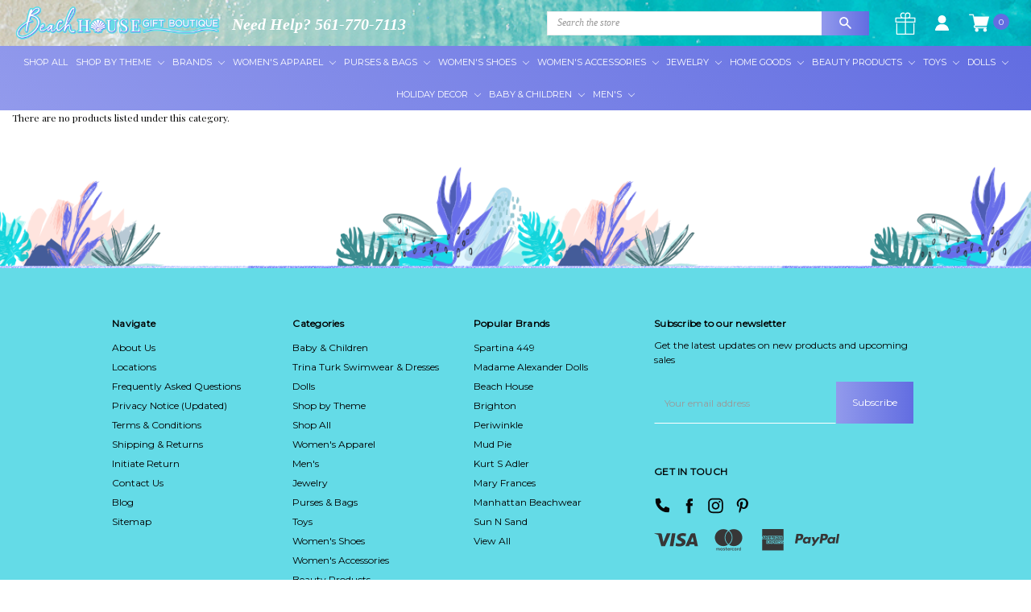

--- FILE ---
content_type: text/html; charset=UTF-8
request_url: https://beachhousegiftboutique.com/womens-accessories/stationary/thank-you-notes/
body_size: 28624
content:








<!DOCTYPE html>
<html class="no-js" lang="en">
    <head>
        <link rel="preconnect" href="https://fonts.googleapis.com">
<link rel="preconnect" href="https://fonts.gstatic.com" crossorigin>
<link href="https://fonts.googleapis.com/css2?family=Lato:wght@400;700&display=swap" rel="stylesheet">
        

        <title>Women&#x27;s Accessories - Stationary - Thank You Notes - Beach House Gift Boutique</title>
        <link rel="dns-prefetch preconnect" href="https://cdn11.bigcommerce.com/s-1iavbndjty" crossorigin><link rel="dns-prefetch preconnect" href="https://fonts.googleapis.com/" crossorigin><link rel="dns-prefetch preconnect" href="https://fonts.gstatic.com/" crossorigin>
        <link rel='canonical' href='https://beachhousegiftboutique.com/womens-accessories/stationary/thank-you-notes/' /><meta name='platform' content='bigcommerce.stencil' />
        
        

        <link href="https://cdn11.bigcommerce.com/s-1iavbndjty/product_images/Beach-House-Favicon-Teal.png?t=1615400597" rel="shortcut icon">
        <meta name="viewport" content="width=device-width, initial-scale=1, maximum-scale=1">
        <meta name="ft-name" content="Covent Garden">
        <meta name="ft-version" content="2.7.1">
        <meta name="ft-edition" content="Contemporary">

        <script>
            // Change document class from no-js to js so we can detect this in css
            document.documentElement.className = document.documentElement.className.replace('no-js', 'js');
        </script>
        
        <noscript>
            <link href="https://fonts.googleapis.com/css?family=Montserrat:400,700%7CNoto+Serif:400,400i&display=swap" rel="stylesheet">
        </noscript>
        <link href="https://fonts.googleapis.com/css2?family=Lato:wght@400;700&display=swap" rel="preload" as="font" onload="this.onload=null;this.rel='stylesheet'">
        <link data-stencil-stylesheet href="https://cdn11.bigcommerce.com/s-1iavbndjty/stencil/a61ecd50-d69b-013d-88d5-0673cda0d0e4/e/a2ee56c0-b1b6-013e-24f7-5aaab5b7f34b/css/theme-088657b0-a6b4-013e-8309-56968c15a4f5.css" rel="stylesheet">

        <!-- <link href="https://cdn.jsdelivr.net/gh/flair-themes/1iavbndjty/custom.css" rel="stylesheet"> -->
        <script src="https://cdnjs.cloudflare.com/ajax/libs/jquery/3.6.0/jquery.min.js" integrity="sha512-894YE6QWD5I59HgZOGReFYm4dnWc1Qt5NtvYSaNcOP+u1T9qYdvdihz0PPSiiqn/+/3e7Jo4EaG7TubfWGUrMQ==" crossorigin="anonymous" referrerpolicy="no-referrer"></script>
        <!-- Start Tracking Code for analytics_googleanalytics4 -->

<script data-cfasync="false" src="https://cdn11.bigcommerce.com/shared/js/google_analytics4_bodl_subscribers-358423becf5d870b8b603a81de597c10f6bc7699.js" integrity="sha256-gtOfJ3Avc1pEE/hx6SKj/96cca7JvfqllWA9FTQJyfI=" crossorigin="anonymous"></script>
<script data-cfasync="false">
  (function () {
    window.dataLayer = window.dataLayer || [];

    function gtag(){
        dataLayer.push(arguments);
    }

    function initGA4(event) {
         function setupGtag() {
            function configureGtag() {
                gtag('js', new Date());
                gtag('set', 'developer_id.dMjk3Nj', true);
                gtag('config', 'G-M7XJ1WKZMG');
            }

            var script = document.createElement('script');

            script.src = 'https://www.googletagmanager.com/gtag/js?id=G-M7XJ1WKZMG';
            script.async = true;
            script.onload = configureGtag;

            document.head.appendChild(script);
        }

        setupGtag();

        if (typeof subscribeOnBodlEvents === 'function') {
            subscribeOnBodlEvents('G-M7XJ1WKZMG', false);
        }

        window.removeEventListener(event.type, initGA4);
    }

    

    var eventName = document.readyState === 'complete' ? 'consentScriptsLoaded' : 'DOMContentLoaded';
    window.addEventListener(eventName, initGA4, false);
  })()
</script>

<!-- End Tracking Code for analytics_googleanalytics4 -->

<!-- Start Tracking Code for analytics_siteverification -->

<!-- Google Tag Manager -->
        <script>(function(w,d,s,l,i){w[l]=w[l]||[];w[l].push({'gtm.start':
                new Date().getTime(),event:'gtm.js'});var f=d.getElementsByTagName(s)[0],
            j=d.createElement(s),dl=l!='dataLayer'?'&l='+l:'';j.async=true;j.src=
            'https://www.googletagmanager.com/gtm.js?id='+i+dl;f.parentNode.insertBefore(j,f);
        })(window,document,'script','dataLayer','GTM-W9RNL8R');</script>
        <!-- End Google Tag Manager -->


<!-- End Tracking Code for analytics_siteverification -->


<script type="text/javascript" src="https://checkout-sdk.bigcommerce.com/v1/loader.js" defer></script>
<script type="text/javascript">
var BCData = {};
</script>
<script src='https://www.powr.io/powr.js?external-type=bigcommerce' async></script><script defer src="//filter.freshclick.co.uk/assets/client/freshclick-filter-new.js"  data-site="1iavbndjty" data-customer-group="0" data-cat="147" data-brand="" data-channel-id="1" id="fresh_filter"></script><script type="text/javascript">  window.freshclick_filter_configurations = "{\"search\":{\"is_preview_mode\":\"0\",\"is_search\":\"0\",\"search_container\":\"\",\"is_search_ajax\":\"0\",\"filter_color\":\"8F98EC\",\"login_for_price\":\"0\",\"login_for_price_text\":\"\",\"search_start\":\"3\",\"column_type\":\"2\",\"enterprise_search_style\":\"1\",\"is_auto_search\":\"1\",\"auto_search_wait_time\":\"600\",\"is_trending_now\":\"1\",\"is_suggested_search\":\"0\",\"suggested_array\":[],\"is_recent_search\":\"0\",\"recent_search_language\":\"Recent Searches\",\"trending_now_language\":\"Trending Searches\",\"trending_now_search_count\":\"5\",\"trending_array\":[],\"search_category\":\"false\",\"search_js\":\"\"}}"; </script>
 <script data-cfasync="false" src="https://microapps.bigcommerce.com/bodl-events/1.9.4/index.js" integrity="sha256-Y0tDj1qsyiKBRibKllwV0ZJ1aFlGYaHHGl/oUFoXJ7Y=" nonce="" crossorigin="anonymous"></script>
 <script data-cfasync="false" nonce="">

 (function() {
    function decodeBase64(base64) {
       const text = atob(base64);
       const length = text.length;
       const bytes = new Uint8Array(length);
       for (let i = 0; i < length; i++) {
          bytes[i] = text.charCodeAt(i);
       }
       const decoder = new TextDecoder();
       return decoder.decode(bytes);
    }
    window.bodl = JSON.parse(decodeBase64("[base64]"));
 })()

 </script>

<script nonce="">
(function () {
    var xmlHttp = new XMLHttpRequest();

    xmlHttp.open('POST', 'https://bes.gcp.data.bigcommerce.com/nobot');
    xmlHttp.setRequestHeader('Content-Type', 'application/json');
    xmlHttp.send('{"store_id":"1001673043","timezone_offset":"-5.0","timestamp":"2026-01-22T06:56:52.96764400Z","visit_id":"c3eb91ce-0255-40fe-bd50-573f8dd6257c","channel_id":1}');
})();
</script>

        

        
        
        
        
        
        
        
        <!-- snippet location htmlhead -->
        <link rel="preconnect" href="https://fonts.gstatic.com">
        <link rel="preconnect" href="https://fonts.gstatic.com">
        <link href="https://fonts.googleapis.com/css2?family=Lato:ital,wght@0,100;0,300;0,400;0,700;0,900;1,300;1,400&display=swap" rel="preload" as="font" onload="this.onload=null;this.rel='stylesheet'">
        <link href="https://fonts.googleapis.com/css2?family=Playfair+Display:ital,wght@0,400;0,500;0,600;0,700;0,800;0,900;1,400&display=swap" rel="preload" as="font" onload="this.onload=null;this.rel='stylesheet'">
        <link href="https://fonts.googleapis.com/css2?family=Kaushan+Script&display=swap" rel="preload" as="font" onload="this.onload=null;this.rel='stylesheet'">
        
        <meta name="google-site-verification" content="8eakycok_FOOkq1uuTPSQeiAAS8nDiDba723DrXHmuE" />
        <meta name="msvalidate.01" content="A964445953924C99D217DBCC6E53E47D" />
        
        <script type="application/ld+json">
{
   "@context": "http://schema.org",
   "@type": "WebSite",
   "url": "https://beachhousegiftboutique.com/",
   "potentialAction": {
     "@type": "SearchAction",
     "target": "https://beachhousegiftboutique.com/search.php?search_query={search_term_string}",
     "query-input": "required name=search_term_string"
   }
}
</script>



    </head>
    <body class=" gradient template-category">
    <input type="hidden" data-token="eyJ0eXAiOiJKV1QiLCJhbGciOiJFUzI1NiJ9.[base64].TW91gHz93Y0CGhMFuCSaQSDXWFM8z9MjijTXmVMBTUPB1f7NsbfodiZ2LBm10TW3A_he7w5-LnsRh5efR0YpzA"/>

    <!-- Google Tag Manager (noscript) -->
    <noscript><iframe src="https://www.googletagmanager.com/ns.html?id=GTM-W9RNL8R" height="0" width="0" style="display:none;visibility:hidden"></iframe></noscript>
    <!-- End Google Tag Manager (noscript) -->

    <!-- snippet location header -->
        <svg data-src="https://cdn11.bigcommerce.com/s-1iavbndjty/stencil/a61ecd50-d69b-013d-88d5-0673cda0d0e4/e/a2ee56c0-b1b6-013e-24f7-5aaab5b7f34b/img/icon-sprite.svg" class="icons-svg-sprite"></svg>

        

            <div data-content-region="above_header_banner"></div>

 <!-- <div class="hello_bar sticky">
    { { {region name="hello_bar--global"} } }
</div> -->
<header class="header  " role="banner">
    <a href="#" class="mobileMenu-toggle" data-mobile-menu-toggle="menu">
        <span class="mobileMenu-toggleIcon">Toggle menu</span>
    </a>
    <div class="header-top position--left ">
        <nav class="navUser left phone-number">
    <ul class="navUser-section" data-topbar data-options="sticky_on:large">
                        <li class="navUser-item">
                    <a class="navUser-action" href="tel:561-770-7113">Need Help? 561-770-7113</a>
                </li>
    </ul>
</nav>
<nav class="navUser right sticky">
    <div class="HeaderSearch" data-prevent-quick-search-close>
        <!-- snippet location forms_search -->
        <form class="form" action="/search.php">
            <fieldset class="form-fieldset">
                <div class="form-field">
                    <label class="is-srOnly" for="search_query">Search</label>
                    <input class="form-input" data-search-quick name="search_query" id="search_query" data-error-message="Search field cannot be empty." placeholder="Search the store" autocomplete="off">
                    <button class="button button--primary form-prefixPostfix-button--postfix" type="submit">
                        <img src="https://cdn11.bigcommerce.com/s-1iavbndjty/product_images/uploaded_images/serach-icon.png" />
                    </button>
                </div>
            </fieldset>
        </form>
        <div class="resultsContainer" id="qsResults">
            <a class="modal-close" aria-label="Close" data-drop-down-close role="button">
                <span aria-hidden="true">&#215;</span>
            </a>
            <section class="quickSearchResults" data-bind="html: results"></section>
        </div>
    </div>
    <ul class="navUser-section navUser-section--alt">
      
            <li class="navUser-item">
                <a class="navUser-action" href="/giftcertificates.php"><i class="icon" aria-hidden="true"><svg style="fill: #FFF;"><use xlink:href="#icon-gift" /></svg></i></a>
            </li>
  
        <li class="navUser-item navUser-item--account">
                    <a class="navUser-action" href="/login.php"><img src="https://cdn11.bigcommerce.com/s-1iavbndjty/product_images/uploaded_images/user.png?t=1634573429&_gl=1*ejxwom*_ga*MTY4MzQyMTE5NS4xNjIxMjgxNzk0*_ga_WS2VZYPC6G*MTYzNDU3MTgyOS4xMi4xLjE2MzQ1NzM0MzEuNjA." style="width: 19px;" /></a>
        </li>
            <li class="navUser-item navUser-item--comparison">
                <a class="navUser-action navUser-item--compare" href="/compare" data-compare-nav><i class="icon" aria-hidden="true"><svg><use xlink:href="#icon-compare" /></svg></i> <span class="countPill countPill--positive"></span></a>
            </li>
        <li class="navUser-item navUser-item--cart">
            <a
                class="navUser-action"
                data-cart-preview
                data-dropdown="cart-preview-dropdown"
                data-options="align:right"
                href="/cart.php">
                <span class="navUser-item-cartLabel"><img src="https://cdn11.bigcommerce.com/s-1iavbndjty/product_images/uploaded_images/shopping-cart.png?t=1634648684&_gl=1*p4xq3l*_ga*MTY4MzQyMTE5NS4xNjIxMjgxNzk0*_ga_WS2VZYPC6G*MTYzNDY0ODIzNC4xNC4xLjE2MzQ2NDg2OTguNjA." style ="width: 25px;" width="512" height="512" /></span> <span class="countPill cart-quantity"></span>
            </a>

            <div class="dropdown-menu" id="cart-preview-dropdown" data-dropdown-content aria-hidden="true"></div>
        </li>
    </ul>
</nav>

        <div class="header-logo header-logo--left sticky ">
            <a href="https://beachhousegiftboutique.com/" data-topbar data-options="sticky_on: large">
                <span class="header-logo-text with-image">
                    <img class="header-logo-image-unknown-size" src="https://cdn11.bigcommerce.com/s-1iavbndjty/images/stencil/original/beach-house-gift-boutique-logo_1666724500__26774.original.png" alt="Beach House Gift Boutique" title="Beach House Gift Boutique" width="400px" height="67px">
                </span>
</a>
        </div>

    </div>

    <div data-content-region="header_above_navigation"></div>
        <div class="navPages-container sticky" id="menu" data-menu>
            
<nav class="navPages top-bar ct-menu-wrap" data-topbar="" role="navigation" data-options="sticky_on: large;">
<div class="navPages-quickSearch">
<!-- snippet location forms_search -->
<form class="form" action="/search.php">
<fieldset class="form-fieldset">
<div class="form-field">
    <label class="form-label is-srOnly" for="search_query_adv">Search Keyword:</label>
    <div class="form-prefixPostfix wrap">
        <input class="form-input" id="search_query_adv" name="search_query_adv" value="">
        <input class="button button--primary form-prefixPostfix-button--postfix" type="submit" value="Search">
    </div>
</div>
</fieldset>
</form>
</div>
<ul class="navPages-list navPages-list-depth-max simple">
    <li class="navPages-item">
            <a class="navPages-action" href="https://beachhousegiftboutique.com/shop-all/">Shop All</a>
    </li>
    
    <li class="navPages-item">
        <a class="navPages-action navPages-action-depth-max has-subMenu is-root" href="https://beachhousegiftboutique.com/shop-by-theme/" data-collapsible="navPages-16" aria-controls="navPages-16" aria-expanded="false">
        Shop By Theme <i class="icon navPages-action-moreIcon" aria-hidden="true"><svg><use xlink:href="#icon-chevron-down"></use></svg></i>
        </a>
        <div class="navPage-subMenu navPage-subMenu-horizontal" id="navPages-16" aria-hidden="true" tabindex="-1">
            <div class="sub-menu-content">
                <div class="menu-figure-sec">
                    <figure><img src="https://cdn11.bigcommerce.com/s-1iavbndjty/images/stencil/original/image-manager/believe-in-mermaids-wall-art.jpg?t=1752162651" alt=""></figure>
                </div>
                <div class="sub-menu-wrap">
                    <div class="submenu-col-one">
                        <h3>Shop By Theme</h3>
                        <ul class="navPage-subMenu-list two-col">
                            <li class="navPage-subMenu-item-parent">
                                <a class="navPage-subMenu-action navPages-action navPages-action-depth-max" href="https://beachhousegiftboutique.com/shop-by-theme/">All Shop By Theme</a>
                            </li>
                            <li class="navPage-subMenu-item-child">
                                <a class="navPage-subMenu-action navPages-action" href="https://beachhousegiftboutique.com/shop-by-theme/flamingo/">Flamingo</a>
                            </li>
                            <li class="navPage-subMenu-item-child">
                                <a class="navPage-subMenu-action navPages-action" href="https://beachhousegiftboutique.com/shop-by-theme/mermaid/">Mermaid</a>
                            </li>
                            
                            <li class="navPage-subMenu-item-child">
                                <a class="navPage-subMenu-action navPages-action" href="https://beachhousegiftboutique.com/shop-by-theme/starfish-decor-more/">Starfish</a>
                            </li>
                            <li class="navPage-subMenu-item-child">
                                <a class="navPage-subMenu-action navPages-action" href="https://beachhousegiftboutique.com/shop-by-theme/sea-turtle-jewelry-decor-more/">Turtles</a>
                            </li>
                        </ul>
                    </div>
                </div>
            </div>
        </div>
    </li>

    <li class="navPages-item">
        <a class="navPages-action navPages-action-depth-max has-subMenu is-root" href="#" data-collapsible="navPages-10" aria-controls="navPages-10" aria-expanded="false">Brands <i class="icon navPages-action-moreIcon" aria-hidden="true"><svg><use xlink:href="#icon-chevron-down"></use></svg></i></a>
        
        <div class="navPage-subMenu navPage-subMenu-horizontal" id="navPages-10" aria-hidden="true" tabindex="-1">
            <div class="sub-menu-content">
                <div class="menu-figure-sec">
                    <figure><img src="https://cdn11.bigcommerce.com/s-1iavbndjty/images/stencil/original/image-manager/brands-menu-image.jpg?t=1709735487" alt=""></figure>
                    <h3>Featured Brand</h3>
                    <p><a href="https://beachhousegiftboutique.com/spartina-449/">Spartina 449</a></p>
                </div>
                <div class="sub-menu-wrap">
                    <div class="submenu-col-one">
                        <h3>Brands</h3>
                        <ul class="navPage-subMenu-list two-col">
                            <li class="navPage-subMenu-item-parent">
                                <a class="navPage-subMenu-action navPages-action navPages-action-depth-max" href="https://beachhousegiftboutique.com/brands">All Brands</a>
                            </li>
                            <li class="navPage-subMenu-item-parent">
                                <a class="navPage-subMenu-action navPages-action navPages-action-depth-max" href="https://beachhousegiftboutique.com/beachtime/">Beachtime</a>
                            </li>
                            <li class="navPage-subMenu-item-parent">
                                <a class="navPage-subMenu-action navPages-action navPages-action-depth-max" href="https://beachhousegiftboutique.com/brighton/">Brighton</a>
                            </li>
                            <li class="navPage-subMenu-item-parent">
                                <a class="navPage-subMenu-action navPages-action navPages-action-depth-max" href="https://beachhousegiftboutique.com/coeur-de-lion/">Coeur De Lion</a>
                            </li>
                            <li class="navPage-subMenu-item-parent">
                                <a class="navPage-subMenu-action navPages-action navPages-action-depth-max" href="https://beachhousegiftboutique.com/dune-beach-jewelry/">Dune Jewelry</a>
                            </li>
                            <li class="navPage-subMenu-item-parent">
                                <a class="navPage-subMenu-action navPages-action navPages-action-depth-max" href="https://beachhousegiftboutique.com/gretchen-scott/">Gretchen Scott</a>
                            </li>
                            <li class="navPage-subMenu-item-parent">
                                <a class="navPage-subMenu-action navPages-action navPages-action-depth-max" href="https://beachhousegiftboutique.com/lilly-pulitzer/">Lilly Pulitzer</a>
                            </li>
                            <li class="navPage-subMenu-item-parent">
                                <a class="navPage-subMenu-action navPages-action navPages-action-depth-max" href="https://beachhousegiftboutique.com/manhattan-beachwear/">Manhattan Beachwear</a>
                            </li>
                            <li class="navPage-subMenu-item-parent">
                                <a class="navPage-subMenu-action navPages-action navPages-action-depth-max" href="https://beachhousegiftboutique.com/mary-frances/">Mary Frances</a>
                            </li>
                            <li class="navPage-subMenu-item-parent">
                                <a class="navPage-subMenu-action navPages-action navPages-action-depth-max" href="https://beachhousegiftboutique.com/peepers/">Peepers</a>
                            </li>
                            <li class="navPage-subMenu-item-parent">
                                <a class="navPage-subMenu-action navPages-action navPages-action-depth-max" href="https://beachhousegiftboutique.com/periwinkle/">Periwinkle</a>
                            </li>
                        </ul>
                    </div>
                </div>
            </div>
        </div>
    </li>

    <li class="navPages-item">
        <a class="navPages-action navPages-action-depth-max has-subMenu is-root" href="https://beachhousegiftboutique.com/womens-apparel/" data-collapsible="navPages-81" aria-controls="navPages-81" aria-expanded="false">
            Women's Apparel <i class="icon navPages-action-moreIcon" aria-hidden="true"><svg><use xlink:href="#icon-chevron-down"></use></svg></i>
        </a>
        <div class="navPage-subMenu navPage-subMenu-horizontal" id="navPages-81" aria-hidden="true" tabindex="-1">
            <div class="sub-menu-content">
                <div class="menu-figure-sec">
                    <figure><img src="https://cdn11.bigcommerce.com/s-1iavbndjty/images/stencil/original/image-manager/womens-apparel-menu-pic.jpg?t=1705921507" alt=""></figure>
                </div>

                <div class="sub-menu-wrap">
                    <div class="submenu-col-one">
                        <h3>Women's Apparel</h3>
                        <ul class="navPage-subMenu-list two-col">
                            <li class="navPage-subMenu-item-child">
                                <a class="navPage-subMenu-action navPages-action" href="https://beachhousegiftboutique.com/womens-apparel/">All Women's Apparel</a>
                            </li>
                            <li class="navPage-subMenu-item-child">
                            <a class="navPage-subMenu-action navPages-action" href="https://beachhousegiftboutique.com/womens-apparel/dresses/">Dresses</a>
                            </li>
                            <li class="navPage-subMenu-item-child">
                            <a class="navPage-subMenu-action navPages-action" href="https://beachhousegiftboutique.com/womens-apparel/holiday-apparel/">Holiday Apparel</a>
                            </li>
                            <li class="navPage-subMenu-item-child">
                            <a class="navPage-subMenu-action navPages-action" href="https://beachhousegiftboutique.com/womens-apparel/jackets-cardigans/">Jackets &amp; Cardigans</a>
                            </li>
                            <li class="navPage-subMenu-item-child">
                            <a class="navPage-subMenu-action navPages-action" href="https://beachhousegiftboutique.com/womens-apparel/pants/">Pants</a>
                            </li>
                            <li class="navPage-subMenu-item-child">
                            <a class="navPage-subMenu-action navPages-action" href="https://beachhousegiftboutique.com/womens-apparel/shorts/">Shorts</a>
                            </li>
                            <li class="navPage-subMenu-item-child">
                            <a class="navPage-subMenu-action navPages-action" href="https://beachhousegiftboutique.com/womens-apparel/skirts-skorts/">Skirts &amp; Skorts</a>
                            </li>
                            <li class="navPage-subMenu-item-child">
                            <a class="navPage-subMenu-action navPages-action" href="https://beachhousegiftboutique.com/womens-apparel/sleepwear/">Sleepwear</a>
                            </li>
                            <li class="navPage-subMenu-item-child">
                            <a class="navPage-subMenu-action navPages-action" href="https://beachhousegiftboutique.com/womens-apparel/tops/">Tops</a>
                            </li>
                            <li class="navPage-subMenu-item-child">
                                <a class="navPage-subMenu-action navPages-action" href="https://beachhousegiftboutique.com/womens-apparel/youth-apparel/">Youth Apparel</a>
                            </li>
                            </ul>
                    </div>
                    <div class="submenu-col-two">
                        <h3>Beachwear</h3>
                        <ul class="navPage-subMenu-list">
                            <li class="navPage-subMenu-item-parent">
                                <a class="navPage-subMenu-action navPages-action navPages-action-depth-max" href="https://beachhousegiftboutique.com/womens-apparel/beachwear/">All Beachwear</a>
                            </li>
                            <li class="navPage-subMenu-item-child">
                                <a class="navPage-subMenu-action navPages-action" href="https://beachhousegiftboutique.com/womens-apparel/beachwear/beach-pants/">Beach Pants</a>
                            </li>
                            <li class="navPage-subMenu-item-child">
                                <a class="navPage-subMenu-action navPages-action" href="https://beachhousegiftboutique.com/womens-apparel/beachwear/cover-ups/">Cover Ups</a>
                            </li>
                            <li class="navPage-subMenu-item-child">
                                <a class="navPage-subMenu-action navPages-action" href="https://beachhousegiftboutique.com/womens-apparel/beachwear/swimsuits/">Swimsuits</a>
                            </li>
                        </ul>
                    </div>
                </div>    
            </div>
        </div>
    </li>

    <li class="navPages-item">
        <a class="navPages-action navPages-action-depth-max has-subMenu is-root" href="https://beachhousegiftboutique.com/purses/" data-collapsible="navPages-29" aria-controls="navPages-29" aria-expanded="false">
            Purses &amp; Bags <i class="icon navPages-action-moreIcon" aria-hidden="true"><svg><use xlink:href="#icon-chevron-down"></use></svg></i>
        </a>
        <div class="navPage-subMenu navPage-subMenu-horizontal" id="navPages-29" aria-hidden="true" tabindex="-1">
            <div class="sub-menu-content">
                <div class="menu-figure-sec">
                    <figure><img src="https://cdn11.bigcommerce.com/s-1iavbndjty/images/stencil/original/image-manager/purses-and-bags-menu-pic.jpg?t=1705923607" alt=""></figure>
                </div>
                <div class="sub-menu-wrap">
                    <div class="submenu-col-one">
                        <h3>Purses & Bags</h3>
                        <ul class="navPage-subMenu-list two-col">
                            <li class="navPage-subMenu-item-child">
                                <a class="navPage-subMenu-action navPages-action" href="https://beachhousegiftboutique.com/purses/">All Purses &amp; Bags</a>
                            </li>
                            <li class="navPage-subMenu-item-child">
                                <a class="navPage-subMenu-action navPages-action" href="https://beachhousegiftboutique.com/purses-bags/backpacks/">Backpacks</a>
                            </li>
                            <li class="navPage-subMenu-item-child">
                                <a class="navPage-subMenu-action navPages-action" href="https://beachhousegiftboutique.com/purses/beach-bags/">Beach Bags</a>
                            </li>
                            <li class="navPage-subMenu-item-child">
                                <a class="navPage-subMenu-action navPages-action" href="https://beachhousegiftboutique.com/purses-bags/childrens-purses/">Children's Purses</a>
                            </li>
                            <li class="navPage-subMenu-item-child">
                                <a class="navPage-subMenu-action navPages-action" href="https://beachhousegiftboutique.com/purses/clutches/">Clutches</a>
                            </li>
                            <li class="navPage-subMenu-item-child">
                                <a class="navPage-subMenu-action navPages-action" href="https://beachhousegiftboutique.com/purses-bags/coin-purses/">Coin Purses</a>
                            </li>
                            <li class="navPage-subMenu-item-child">
                                <a class="navPage-subMenu-action navPages-action" href="https://beachhousegiftboutique.com/purses/crossbodies/">Crossbodies</a>
                            </li>
                            <li class="navPage-subMenu-item-child">
                                <a class="navPage-subMenu-action navPages-action" href="https://beachhousegiftboutique.com/purses-bags/lunch-bags/">Lunch Bags</a>
                            </li>
                            <li class="navPage-subMenu-item-child">
                                <a class="navPage-subMenu-action navPages-action" href="https://beachhousegiftboutique.com/purses/novelty/">Novelty</a>
                            </li>
                            <li class="navPage-subMenu-item-child">
                                <a class="navPage-subMenu-action navPages-action" href="https://beachhousegiftboutique.com/purses/phone-bags/">Phone Bags</a>
                            </li>
                            <li class="navPage-subMenu-item-child">
                                <a class="navPage-subMenu-action navPages-action" href="https://beachhousegiftboutique.com/purses/satchels/">Satchels</a>
                            </li>
                            <li class="navPage-subMenu-item-child">
                                <a class="navPage-subMenu-action navPages-action" href="https://beachhousegiftboutique.com/purses-bags/shoulder-bags/">Shoulder Bags</a>
                            </li>
                            <li class="navPage-subMenu-item-child">
                                <a class="navPage-subMenu-action navPages-action" href="https://beachhousegiftboutique.com/purses-bags/sports-bag/">Sports Bag</a>
                            </li>
                            
                            <li class="navPage-subMenu-item-child">
                                <a class="navPage-subMenu-action navPages-action" href="https://beachhousegiftboutique.com/purses-bags/travel-bags-suitcases/">Travel Bags &amp; Luggage</a>
                            </li>
                            <li class="navPage-subMenu-item-child">
                                <a class="navPage-subMenu-action navPages-action" href="https://beachhousegiftboutique.com/purses-bags/wallets/">Wallets</a>
                            </li>
                            <li class="navPage-subMenu-item-child">
                                <a class="navPage-subMenu-action navPages-action" href="https://beachhousegiftboutique.com/purses-bags/wristlets/">Wristlets</a>
                            </li>
                            </ul>
                    </div>
                    <div class="submenu-col-two">
                        <h3>Totes</h3>
                        <ul class="navPage-subMenu-list">
                            <li class="navPage-subMenu-item-parent">
                                <a class="navPage-subMenu-action navPages-action navPages-action-depth-max" href="https://beachhousegiftboutique.com/purses/totes/">All Totes</a>
                            </li>
                            <li class="navPage-subMenu-item-child">
                                <a class="navPage-subMenu-action navPages-action" href="https://beachhousegiftboutique.com/purses-bags/totes/shopping-tote-bag/">Shopping Tote Bag</a>
                            </li>
                            <li class="navPage-subMenu-item-child">
                                <a class="navPage-subMenu-action navPages-action" href="https://beachhousegiftboutique.com/purses-bags/totes/tote-purse/">Tote Purse</a>
                            </li>
                        </ul>
                    </div>
                </div>
            </div>
        </div>
    </li>

    <li class="navPages-item">
        <a class="navPages-action navPages-action-depth-max has-subMenu is-root" href="https://beachhousegiftboutique.com/womens-shoes/" data-collapsible="navPages-30" aria-controls="navPages-30" aria-expanded="false">
        Women's Shoes <i class="icon navPages-action-moreIcon" aria-hidden="true"><svg><use xlink:href="#icon-chevron-down"></use></svg></i>
        </a>
        <div class="navPage-subMenu navPage-subMenu-horizontal" id="navPages-30" aria-hidden="true" tabindex="-1">
            <div class="sub-menu-content">
                <div class="menu-figure-sec">
                    <figure><img src="https://cdn11.bigcommerce.com/s-1iavbndjty/images/stencil/original/image-manager/women-shoes-menu-pic.jpg?t=1708066788" alt=""></figure>
                </div>
                <div class="sub-menu-wrap">
                    <div class="submenu-col-one">
                        <h3>Women's Shoes</h3>
                        <ul class="navPage-subMenu-list two-col">
                            <li class="navPage-subMenu-item-parent">
                                <a class="navPage-subMenu-action navPages-action navPages-action-depth-max" href="https://beachhousegiftboutique.com/womens-shoes/">All Women's Shoes</a>
                            </li>
                            <li class="navPage-subMenu-item-child">
                                <a class="navPage-subMenu-action navPages-action" href="https://beachhousegiftboutique.com/womens-shoes/casual-shoes/">Casual Shoes</a>
                            </li>
                            <li class="navPage-subMenu-item-child">
                                <a class="navPage-subMenu-action navPages-action" href="https://beachhousegiftboutique.com/womens-shoes/flip-flops/">Flip Flops</a>
                            </li>
                            <li class="navPage-subMenu-item-child">
                                <a class="navPage-subMenu-action navPages-action" href="https://beachhousegiftboutique.com/womens-shoes/sandals/">Sandals</a>
                            </li>
                            <li class="navPage-subMenu-item-child">
                                <a class="navPage-subMenu-action navPages-action" href="https://beachhousegiftboutique.com/womens-shoes/slippers/">Slippers</a>
                            </li>
                            <li class="navPage-subMenu-item-child">
                                <a class="navPage-subMenu-action navPages-action" href="https://beachhousegiftboutique.com/womens-shoes/sneakers/">Sneakers</a>
                            </li>
                        </ul>
                    </div>
                </div>
            </div>
        </div>
    </li>

    <li class="navPages-item">
        <a class="navPages-action navPages-action-depth-max has-subMenu is-root" href="https://beachhousegiftboutique.com/womens-accessories/" data-collapsible="navPages-28" aria-controls="navPages-28" aria-expanded="false">
        Women's Accessories <i class="icon navPages-action-moreIcon" aria-hidden="true"><svg><use xlink:href="#icon-chevron-down"></use></svg></i>
        </a>
        <div class="navPage-subMenu navPage-subMenu-horizontal" id="navPages-28" aria-hidden="true" tabindex="-1">
            <div class="sub-menu-content">
                <div class="menu-figure-sec">
                    <figure><img src="https://cdn11.bigcommerce.com/s-1iavbndjty/images/stencil/original/image-manager/womens-accessories-menu-pic.jpg?t=1705727380" alt=""></figure>
                </div>
                <div class="sub-menu-wrap">
                    <div class="submenu-col-one">
                        <h3>Women's Accessories</h3>
                        <ul class="navPage-subMenu-list two-col">
                            <li class="navPage-subMenu-item-child">
                                <a class="navPage-subMenu-action navPages-action" href="https://beachhousegiftboutique.com/womens-accessories/">All Women's Accessories</a>
                            </li>
                            <li class="navPage-subMenu-item-child">
                                <a class="navPage-subMenu-action navPages-action" href="https://beachhousegiftboutique.com/womens-accessories/beach-day-essentials/">Beach Day Essentials</a>
                            </li>
                            <li class="navPage-subMenu-item-child">
                                <a class="navPage-subMenu-action navPages-action" href="https://beachhousegiftboutique.com/womens-accessories/business-card-holders/">Business Accessories</a>
                            </li>
                            
                            <li class="navPage-subMenu-item-child">
                                <a class="navPage-subMenu-action navPages-action" href="https://beachhousegiftboutique.com/womens-accessories/hair-accessories/">Hair Accessories</a>
                            </li>
                            <li class="navPage-subMenu-item-child">
                                <a class="navPage-subMenu-action navPages-action" href="https://beachhousegiftboutique.com/womens-accessories/hats/">Hats</a>
                            </li>
                            <li class="navPage-subMenu-item-child">
                                <a class="navPage-subMenu-action navPages-action" href="https://beachhousegiftboutique.com/womens-accessories/key-rings-keychains/">Key Rings &amp; Keychains</a>
                            </li>
                            <li class="navPage-subMenu-item-child">
                                <a class="navPage-subMenu-action navPages-action" href="https://beachhousegiftboutique.com/womens-accessories/pet-accessories/">Pet Accessories</a>
                            </li>
                            <li class="navPage-subMenu-item-child">
                                <a class="navPage-subMenu-action navPages-action" href="https://beachhousegiftboutique.com/womens-accessories/phone-accessories/">Phone Accessories</a>
                            </li>
                            <li class="navPage-subMenu-item-child">
                                <a class="navPage-subMenu-action navPages-action" href="https://beachhousegiftboutique.com/womens-accessories/scarves/">Scarves</a>
                            </li>
                            
                            <li class="navPage-subMenu-item-child">
                                <a class="navPage-subMenu-action navPages-action" href="https://beachhousegiftboutique.com/womens-accessories/travel-essentials/">Travel Essentials</a>
                            </li>
                            <li class="navPage-subMenu-item-child">
                                <a class="navPage-subMenu-action navPages-action" href="https://beachhousegiftboutique.com/womens-accessories/umbrellas/">Umbrellas</a>
                            </li>
                            <li class="navPage-subMenu-item-child">
                                <a class="navPage-subMenu-action navPages-action" href="https://beachhousegiftboutique.com/womens-accessories/workout-needs/">Workout Needs</a>
                            </li>
                        </ul>
                    </div>

                    <div class="submenu-col-two">
                        <h3>Stationary</h3>
                        <ul class="navPage-subMenu-list">
                            <li class="navPage-subMenu-item-parent">
                                <a class="navPage-subMenu-action navPages-action navPages-action-depth-max" href="https://beachhousegiftboutique.com/womens-accessories/stationary/">All Stationary</a>
                            </li>
                            <li class="navPage-subMenu-item-child">
                                <a class="navPage-subMenu-action navPages-action" href="https://beachhousegiftboutique.com/womens-accessories/stationary/gift-bags/">Gift Bags</a>
                            </li>
                            <li class="navPage-subMenu-item-child">
                                <a class="navPage-subMenu-action navPages-action" href="https://beachhousegiftboutique.com/womens-accessories/stationary/gift-cards/">Gift Cards</a>
                            </li>
                            <li class="navPage-subMenu-item-child">
                                <a class="navPage-subMenu-action navPages-action" href="https://beachhousegiftboutique.com/womens-accessories/stationary/note-pads/">Note Books &amp; Pads</a>
                            </li>
                            <li class="navPage-subMenu-item-child">
                                <a class="navPage-subMenu-action navPages-action" href="https://beachhousegiftboutique.com/womens-accessories/stationary/note-cards/">Note Cards</a>
                            </li>
                            <li class="navPage-subMenu-item-child">
                                <a class="navPage-subMenu-action navPages-action" href="https://beachhousegiftboutique.com/womens-accessories/stationary/pens-pencils/">Pens &amp; Pencils</a>
                            </li>
                            <li class="navPage-subMenu-item-child">
                                <a class="navPage-subMenu-action navPages-action" href="https://beachhousegiftboutique.com/womens-accessories/stationary/thank-you-notes/">Thank You Notes</a>
                            </li>
                        </ul>
                    </div>

                    <div class="submenu-col-three">
                        <h3>Eyewear</h3>
                        <ul class="navPage-subMenu-list">
                            <li class="navPage-subMenu-item-parent">
                                <a class="navPage-subMenu-action navPages-action navPages-action-depth-max" href="https://beachhousegiftboutique.com/womens-accessories/eyewear/">All Eyewear</a>
                            </li>
                            <li class="navPage-subMenu-item-child">
                                        <a class="navPage-subMenu-action navPages-action" href="https://beachhousegiftboutique.com/womens-accessories/eyewear/accessories/">EYEWEAR ACCESSORIES</a>
                            </li>
                            <li class="navPage-subMenu-item-child">
                                        <a class="navPage-subMenu-action navPages-action" href="https://beachhousegiftboutique.com/womens-accessories/eyewear/readers/">READERS</a>
                            </li>
                            <li class="navPage-subMenu-item-child">
                                        <a class="navPage-subMenu-action navPages-action" href="https://beachhousegiftboutique.com/womens-accessories/eyewear/sunreaders/">SUN READERS</a>
                            </li>
                            <li class="navPage-subMenu-item-child">
                                        <a class="navPage-subMenu-action navPages-action" href="https://beachhousegiftboutique.com/womens-accessories/eyewear/sunglasses/">SUNGLASSES</a>
                            </li>
                        </ul>
                    </div>
                </div>
            </div>
        </div>
    </li>

    <li class="navPages-item">
        <a class="navPages-action navPages-action-depth-max has-subMenu is-root" href="https://beachhousegiftboutique.com/jewelry/" data-collapsible="navPages-27" aria-controls="navPages-27" aria-expanded="false">
            Jewelry <i class="icon navPages-action-moreIcon" aria-hidden="true"><svg><use xlink:href="#icon-chevron-down"></use></svg></i>
        </a>
        <div class="navPage-subMenu navPage-subMenu-horizontal" id="navPages-27" aria-hidden="true" tabindex="-1">
            <div class="sub-menu-content">
                <div class="menu-figure-sec">
                    <figure><img src="https://cdn11.bigcommerce.com/s-1iavbndjty/images/stencil/original/image-manager/jewelry-men-img.jpg?t=1709734193" alt=""></figure>
                </div>
                <div class="sub-menu-wrap">
                    <div class="submenu-col-one">
                        <h3>Jewelry</h3>
                        <ul class="navPage-subMenu-list two-col">
                            <li class="navPage-subMenu-item-parent">
                                <a class="navPage-subMenu-action navPages-action navPages-action-depth-max" href="https://beachhousegiftboutique.com/jewelry/">All Jewelry</a>
                            </li>
                            <li class="navPage-subMenu-item-child">
                                <a class="navPage-subMenu-action navPages-action" href="https://beachhousegiftboutique.com/jewelry/anklets/">Anklets</a>
                            </li>
                            <li class="navPage-subMenu-item-child">
                                <a class="navPage-subMenu-action navPages-action" href="https://beachhousegiftboutique.com/jewelry/beach-sand-jewelry/">Beach Sand Jewelry</a>
                            </li>
                            <li class="navPage-subMenu-item-child">
                                <a class="navPage-subMenu-action navPages-action" href="https://beachhousegiftboutique.com/jewelry/boxes-holders-trays/">Boxes, Holders, Trays</a>
                            </li>
                            <li class="navPage-subMenu-item-child">
                                <a class="navPage-subMenu-action navPages-action" href="https://beachhousegiftboutique.com/jewelry/bracelets/">Bracelets</a>
                            </li>
                            <li class="navPage-subMenu-item-child">
                                <a class="navPage-subMenu-action navPages-action" href="https://beachhousegiftboutique.com/jewelry/charms/">Charms</a>
                            </li>
                            <li class="navPage-subMenu-item-child">
                                <a class="navPage-subMenu-action navPages-action" href="https://beachhousegiftboutique.com/jewelry/earrings/">Earrings</a>
                            </li>
                            <li class="navPage-subMenu-item-child">
                                <a class="navPage-subMenu-action navPages-action" href="https://beachhousegiftboutique.com/jewelry/necklaces/">Necklaces</a>
                            </li>
                            <li class="navPage-subMenu-item-child">
                                <a class="navPage-subMenu-action navPages-action" href="https://beachhousegiftboutique.com/jewelry/rings/">Rings</a>
                            </li>
                            <li class="navPage-subMenu-item-child">
                                <a class="navPage-subMenu-action navPages-action" href="https://beachhousegiftboutique.com/jewelry/seasonal-jewelry/">Seasonal Jewelry</a>
                            </li>
                            <li class="navPage-subMenu-item-child">
                                <a class="navPage-subMenu-action navPages-action" href="https://beachhousegiftboutique.com/jewelry/watches-watch-bands/">Watches & Watch Bands</a>
                            </li>
                            <li class="navPage-subMenu-item-child">
                                <a class="navPage-subMenu-action navPages-action" href="https://beachhousegiftboutique.com/jewelry/youth-jewelry/">Youth Jewelry</a>
                            </li>
                            
                        </ul>
                    </div>
                </div>
            </div>
        </div>
    </li>

    <li class="navPages-item">
        <a class="navPages-action navPages-action-depth-max has-subMenu is-root" href="https://beachhousegiftboutique.com/home-goods/" data-collapsible="navPages-25" aria-controls="navPages-25" aria-expanded="false">
            Home Goods <i class="icon navPages-action-moreIcon" aria-hidden="true"><svg><use xlink:href="#icon-chevron-down"></use></svg></i>
        </a>
        <div class="navPage-subMenu navPage-subMenu-horizontal" id="navPages-25" aria-hidden="true" tabindex="-1">
            <div class="sub-menu-content">
                <div class="menu-figure-sec">
                    <figure><img src="https://cdn11.bigcommerce.com/s-1iavbndjty/images/stencil/original/image-manager/home-goods-menu-pic.jpg?t=1708108806" alt=""></figure>
                    <p><a href="https://beachhousegiftboutique.com/home-goods/">All Home Goods</a></p>
                </div>
                <div class="sub-menu-wrap">
                    <div class="submenu-col-one">
                        <h3>Home Decor</h3>
                        <ul class="navPage-subMenu-list two-col">
                            <li class="navPage-subMenu-item-parent">
                            <a class="navPage-subMenu-action navPages-action navPages-action-depth-max" href="https://beachhousegiftboutique.com/home-decor/home-decor/">All Home Decor</a>
                            </li>
                            <li class="navPage-subMenu-item-child">
                                <a class="navPage-subMenu-action navPages-action" href="https://beachhousegiftboutique.com/home-goods/home-decor/candles-holders/">Candles &amp; Holders</a>
                            </li>
                            <li class="navPage-subMenu-item-child">
                                <a class="navPage-subMenu-action navPages-action" href="https://beachhousegiftboutique.com/home-goods/home-decor/clocks/">Clocks</a>
                            </li>
                            <li class="navPage-subMenu-item-child">
                                <a class="navPage-subMenu-action navPages-action" href="https://beachhousegiftboutique.com/home-goods/home-decor/decorative-accents/">Decorative Accents</a>
                            </li>
                            <li class="navPage-subMenu-item-child">
                                <a class="navPage-subMenu-action navPages-action" href="https://beachhousegiftboutique.com/home-goods/home-decor/decorative-pillows/">Decorative Pillows</a>
                            </li>
                            <li class="navPage-subMenu-item-child">
                                <a class="navPage-subMenu-action navPages-action" href="https://beachhousegiftboutique.com/home-goods/home-decor/door-mats-accent-rugs/">Door Mats &amp; Accent Rugs</a>
                            </li>
                            <li class="navPage-subMenu-item-child">
                                <a class="navPage-subMenu-action navPages-action" href="https://beachhousegiftboutique.com/home-goods/home-decor/florals-plants/">Florals &amp; Plants</a>
                            </li>
                            <li class="navPage-subMenu-item-child">
                                <a class="navPage-subMenu-action navPages-action" href="https://beachhousegiftboutique.com/home-goods/home-decor/lights-and-lamps/">Lights and Lamps</a>
                            </li>
                            <li class="navPage-subMenu-item-child">
                                <a class="navPage-subMenu-action navPages-action" href="https://beachhousegiftboutique.com/home-goods/home-decor/mirrors/">Mirrors</a>
                            </li>
                            <li class="navPage-subMenu-item-child">
                                <a class="navPage-subMenu-action navPages-action" href="https://beachhousegiftboutique.com/home-goods/home-decor/photo-frames/">Photo Frames</a>
                            </li>
                            <li class="navPage-subMenu-item-child">
                                <a class="navPage-subMenu-action navPages-action" href="https://beachhousegiftboutique.com/home-goods/home-decor/sculptures-figurines/">Sculptures &amp; Figurines</a>
                            </li>
                            <li class="navPage-subMenu-item-child">
                                <a class="navPage-subMenu-action navPages-action" href="https://beachhousegiftboutique.com/home-goods/home-decor/signs-plaques/">Signs &amp; Plaques</a>
                            </li>
                            <li class="navPage-subMenu-item-child">
                                <a class="navPage-subMenu-action navPages-action" href="https://beachhousegiftboutique.com/home-goods/home-decor/wall-art/">Wall Art</a>
                            </li>
                            </ul>
                    </div>
                    <div class="submenu-col-two">
                        <h3>Kitchen Goods</h3>
                        <ul class="navPage-subMenu-list">
                            <li class="navPage-subMenu-item-parent">
                                <a class="navPage-subMenu-action navPages-action navPages-action-depth-max" href="https://beachhousegiftboutique.com/home-accents/kitchen-goods/">All Kitchen Goods</a>
                            </li>
                            <li class="navPage-subMenu-item-child">
                                <a class="navPage-subMenu-action navPages-action" href="https://beachhousegiftboutique.com/home-goods/kitchen-goods/cookware/">Cookware</a>
                            </li>
                            <li class="navPage-subMenu-item-child">
                                <a class="navPage-subMenu-action navPages-action" href="https://beachhousegiftboutique.com/home-goods/kitchen-goods/dishes/">Dishes</a>
                            </li>
                            <li class="navPage-subMenu-item-child">
                                <a class="navPage-subMenu-action navPages-action" href="https://beachhousegiftboutique.com/home-goods/kitchen-goods/drinkware/">Drinkware</a>
                            </li>
                            <li class="navPage-subMenu-item-child">
                                <a class="navPage-subMenu-action navPages-action" href="https://beachhousegiftboutique.com/home-goods/kitchen-goods/kitchen-gadgets/">Kitchen Gadgets</a>
                            </li>
                            <li class="navPage-subMenu-item-child">
                                <a class="navPage-subMenu-action navPages-action" href="https://beachhousegiftboutique.com/home-goods/kitchen-goods/linens-towels/">Linens &amp; Towels</a>
                            </li>
                            <li class="navPage-subMenu-item-child">
                                <a class="navPage-subMenu-action navPages-action" href="https://beachhousegiftboutique.com/home-goods/kitchen-goods/recipe-books-holders/">Recipe Books &amp; Holders</a>
                            </li>
                            <li class="navPage-subMenu-item-child">
                                <a class="navPage-subMenu-action navPages-action" href="https://beachhousegiftboutique.com/home-goods/kitchen-goods/serveware/">Serveware</a>
                            </li>
                        </ul>
                    </div>
                    <div class="submenu-col-three">
                        <h3>Outdoor</h3>
                        <ul class="navPage-subMenu-list">
                            <li class="navPage-subMenu-item-parent">
                                <a class="navPage-subMenu-action navPages-action navPages-action-depth-max" href="https://beachhousegiftboutique.com/home-goods/outdoor/">All Outdoor</a>
                            </li>
                            <li class="navPage-subMenu-item-child">
                                <a class="navPage-subMenu-action navPages-action" href="https://beachhousegiftboutique.com/home-goods/outdoor/door-mats-accent-rugs/">Door Mats &amp; Accent Rugs</a>
                            </li>
                            <li class="navPage-subMenu-item-child">
                                <a class="navPage-subMenu-action navPages-action" href="https://beachhousegiftboutique.com/home-goods/outdoor/garden-pots/">Garden Pots</a>
                            </li>
                            <li class="navPage-subMenu-item-child">
                                <a class="navPage-subMenu-action navPages-action" href="https://beachhousegiftboutique.com/home-goods/outdoor/garden-stakes/">Garden Stakes</a>
                            </li>
                            <li class="navPage-subMenu-item-child">
                                <a class="navPage-subMenu-action navPages-action" href="https://beachhousegiftboutique.com/home-goods/outdoor/garden-statues/">Garden Statues</a>
                            </li>
                            <li class="navPage-subMenu-item-child">
                                <a class="navPage-subMenu-action navPages-action" href="https://beachhousegiftboutique.com/home-goods/outdoor/outdoor-extras/">Outdoor Extras</a>
                            </li>
                            <li class="navPage-subMenu-item-child">
                                <a class="navPage-subMenu-action navPages-action" href="https://beachhousegiftboutique.com/home-goods/outdoor/outdoor-lights/">Outdoor Lights</a>
                            </li>
                            <li class="navPage-subMenu-item-child">
                                <a class="navPage-subMenu-action navPages-action" href="https://beachhousegiftboutique.com/home-goods/outdoor/signs-plaques/">Outdoor Signs &amp; Wall Art</a>
                            </li>
                            <li class="navPage-subMenu-item-child">
                                <a class="navPage-subMenu-action navPages-action" href="https://beachhousegiftboutique.com/home-goods/outdoor/wind-chimes/">Wind Chimes &amp; Danglers</a>
                            </li>
                        </ul>
                    </div>
                </div>
            </div>
        </div>
    </li>

    <li class="navPages-item">
        <a class="navPages-action navPages-action-depth-max has-subMenu is-root" href="https://beachhousegiftboutique.com/beauty-products/" data-collapsible="navPages-24" aria-controls="navPages-24" aria-expanded="false">
        Beauty Products <i class="icon navPages-action-moreIcon" aria-hidden="true"><svg><use xlink:href="#icon-chevron-down"></use></svg></i>
        </a>
        <div class="navPage-subMenu navPage-subMenu-horizontal" id="navPages-24" aria-hidden="true" tabindex="-1">
            <div class="sub-menu-content">
                <div class="menu-figure-sec">
                    <figure><img src="https://cdn11.bigcommerce.com/s-1iavbndjty/images/stencil/original/image-manager/beauty-product-menu-pic.jpg?t=1708109597" alt=""></figure>
                </div>
                <div class="sub-menu-wrap">
                    <div class="submenu-col-one">
                        <h3>Beauty Products</h3>
                        <ul class="navPage-subMenu-list two-col">
                            <li class="navPage-subMenu-item-parent">
                            <a class="navPage-subMenu-action navPages-action navPages-action-depth-max" href="https://beachhousegiftboutique.com/beauty-products/">All Beauty Products</a>
                            </li>
                            <li class="navPage-subMenu-item-child">
                                <a class="navPage-subMenu-action navPages-action" href="https://beachhousegiftboutique.com/beauty-products/accesories/">Accessories</a>
                            </li>
                            <li class="navPage-subMenu-item-child">
                                <a class="navPage-subMenu-action navPages-action" href="https://beachhousegiftboutique.com/beauty-products/bath/">Bath  </a>
                            </li>
                            <li class="navPage-subMenu-item-child">
                                <a class="navPage-subMenu-action navPages-action" href="https://beachhousegiftboutique.com/beauty-products/body/">Body</a>
                            </li>
                            <li class="navPage-subMenu-item-child">
                                <a class="navPage-subMenu-action navPages-action" href="https://beachhousegiftboutique.com/beauty-products/eyes/">Eyes</a>
                            </li>
                            <li class="navPage-subMenu-item-child">
                                <a class="navPage-subMenu-action navPages-action" href="https://beachhousegiftboutique.com/beauty-products/face/">Face</a>
                            </li>
                            <li class="navPage-subMenu-item-child">
                                <a class="navPage-subMenu-action navPages-action" href="https://beachhousegiftboutique.com/beauty-products/feet/">Feet</a>
                            </li>
                            <li class="navPage-subMenu-item-child">
                                <a class="navPage-subMenu-action navPages-action" href="https://beachhousegiftboutique.com/beauty-products/gift-sets/">Gift Sets</a>
                            </li>
                            <li class="navPage-subMenu-item-child">
                                <a class="navPage-subMenu-action navPages-action" href="https://beachhousegiftboutique.com/beauty-products/hair/">Hair</a>
                            </li>
                            <li class="navPage-subMenu-item-child">
                                <a class="navPage-subMenu-action navPages-action" href="https://beachhousegiftboutique.com/beauty-products/hands/">Hands</a>
                            </li>
                            <li class="navPage-subMenu-item-child">
                                <a class="navPage-subMenu-action navPages-action" href="https://beachhousegiftboutique.com/beauty-products/lips/">Lips</a>
                            </li>
                            <li class="navPage-subMenu-item-child">
                                <a class="navPage-subMenu-action navPages-action" href="https://beachhousegiftboutique.com/beauty-products/nails/">Nails</a>
                            </li>
                        </ul>
                    </div>
                </div>
            </div>
        </div>
    </li>

    <li class="navPages-item">
        <a class="navPages-action navPages-action-depth-max has-subMenu is-root" href="https://beachhousegiftboutique.com/toys/" data-collapsible="navPages-167" aria-controls="navPages-167" aria-expanded="false">
        Toys <i class="icon navPages-action-moreIcon" aria-hidden="true"><svg><use xlink:href="#icon-chevron-down"></use></svg></i>
        </a>
        <div class="navPage-subMenu navPage-subMenu-horizontal" id="navPages-167" aria-hidden="true" tabindex="-1">
            <div class="sub-menu-content">
                <div class="menu-figure-sec">
                    <figure><img src="https://cdn11.bigcommerce.com/s-1iavbndjty/images/stencil/original/image-manager/toys-menu-pic.jpg?t=1708110012" alt=""></figure>
                </div>
                <div class="sub-menu-wrap">
                    <div class="sub-menu-col-one">
                        <h3>Toys</h3>
                        <ul class="navPage-subMenu-list two-col">
                            <li class="navPage-subMenu-item-parent">
                                <a class="navPage-subMenu-action navPages-action navPages-action-depth-max" href="https://beachhousegiftboutique.com/toys/">All Toys</a>
                            </li>
                            <li class="navPage-subMenu-item-parent">
                                <a class="navPage-subMenu-action navPages-action navPages-action-depth-max" href="https://beachhousegiftboutique.com/toys/activity-toys/">Activity Toys</a>
                            </li>
                            <li class="navPage-subMenu-item-parent">
                                <a class="navPage-subMenu-action navPages-action navPages-action-depth-max" href="https://beachhousegiftboutique.com/toys/baby-gifts/">Baby Toys</a>
                            </li>
                            <li class="navPage-subMenu-item-child">
                                <a class="navPage-subMenu-action navPages-action" href="https://beachhousegiftboutique.com/toys/beach-water-toys/">Beach &amp; Water Toys</a>
                            </li>
                            <li class="navPage-subMenu-item-parent">
                                <a class="navPage-subMenu-action navPages-action navPages-action-depth-max" href="https://beachhousegiftboutique.com/toys/big-toys/">Big Toys</a>
                            </li>
                            <li class="navPage-subMenu-item-parent">
                                <a class="navPage-subMenu-action navPages-action navPages-action-depth-max" href="https://beachhousegiftboutique.com/toys/crafts/">Crafts</a>
                            </li>
                            <li class="navPage-subMenu-item-child">
                                <a class="navPage-subMenu-action navPages-action" href="https://beachhousegiftboutique.com/toys/games/">Games</a>
                            </li>
                            <li class="navPage-subMenu-item-child">
                                <a class="navPage-subMenu-action navPages-action" href="https://beachhousegiftboutique.com/toys/stuffed-animals/">Stuffed Animals</a>
                            </li>
                        </ul>
                    </div>
                </div>
            </div>
        </div>
    </li>
    
    <li class="navPages-item">
        <a class="navPages-action navPages-action-depth-max has-subMenu is-root" href="https://beachhousegiftboutique.com/dolls/" data-collapsible="navPages-128" aria-controls="navPages-128" aria-expanded="false">
        Dolls <i class="icon navPages-action-moreIcon" aria-hidden="true"><svg><use xlink:href="#icon-chevron-down"></use></svg></i>
        </a>
        <div class="navPage-subMenu navPage-subMenu-horizontal" id="navPages-128" aria-hidden="true" tabindex="-1">
            <div class="sub-menu-content">
                <div class="menu-figure-sec">
                    <figure><img src="https://cdn11.bigcommerce.com/s-1iavbndjty/images/stencil/500x500/products/9042/35737/3ca42da069790-green-irish-dancer-alexander-doll__98005.1755755647.jpg?c=1" alt="Dolls"></figure>
                </div>
                <div class="sub-menu-wrap">
                    <div class="sub-menu-col-one">
                        <h3>Dolls</h3>
                        <ul class="navPage-subMenu-list">
                            <li class="navPage-subMenu-item-parent">
                                <a class="navPage-subMenu-action navPages-action navPages-action-depth-max" href="https://beachhousegiftboutique.com/dolls/">All Dolls</a>
                            </li>
                            <li class="navPage-subMenu-item-parent">
                                <a class="navPage-subMenu-action navPages-action navPages-action-depth-max" href="https://beachhousegiftboutique.com/dolls/artist-dolls/">Artist Dolls</a>
                            </li>
                            <li class="navPage-subMenu-item-parent">
                                <a class="navPage-subMenu-action navPages-action navPages-action-depth-max" href="https://beachhousegiftboutique.com/dolls/doll-furniture/">Doll Furniture</a>
                            </li>
                            <li class="navPage-subMenu-item-parent">
                                <a class="navPage-subMenu-action navPages-action navPages-action-depth-max" href="https://beachhousegiftboutique.com/dolls/doll-strollers-carriages/">Doll Strollers & Carriages</a>
                            </li>
                            <li class="navPage-subMenu-item-parent">
                                <a class="navPage-subMenu-action navPages-action navPages-action-depth-max" href="https://beachhousegiftboutique.com/dolls/play-doll-accessories/">Play Doll Accessories</a>
                            </li>
                        </ul>
                    </div>

                    <div class="submenu-col-two">
                        <h3>Baby Dolls</h3>
                         <ul class="navPage-subMenu-list">
                            <li class="navPage-subMenu-item-parent">
                                <a class="navPage-subMenu-action navPages-action navPages-action-depth-max" href="https://beachhousegiftboutique.com/dolls/baby-dolls/">All Baby Dolls</a>
                            </li>

                            <li class="navPage-subMenu-item-parent">
                                <a class="navPage-subMenu-action navPages-action navPages-action-depth-max" href="https://beachhousegiftboutique.com/dolls/baby-dolls/huggums-1st-play-baby-dolls/">Huggums 1st Play Baby Dolls</a>
                            </li>

                            <li class="navPage-subMenu-item-parent">
                                <a class="navPage-subMenu-action navPages-action navPages-action-depth-max" href="https://beachhousegiftboutique.com/dolls/baby-dolls/newborn-nursery-dolls/">Newborn Nursery Baby Dolls</a>
                            </li>

                            <li class="navPage-subMenu-item-parent">
                                <a class="navPage-subMenu-action navPages-action navPages-action-depth-max" href="https://beachhousegiftboutique.com/dolls/baby-dolls/various-baby-dolls/">Various Baby Dolls</a>
                            </li>
                         </ul>
                    </div>

                    <div class="submenu-col-three">
                        <h3>Doll Clothes</h3>
                         <ul class="navPage-subMenu-list">
                            <li class="navPage-subMenu-item-parent">
                                <a class="navPage-subMenu-action navPages-action navPages-action-depth-max" href="https://beachhousegiftboutique.com/toys/dolls/cloth-dolls/">All Doll Clothes</a>
                            </li>

                            <li class="navPage-subMenu-item-parent">
                                <a class="navPage-subMenu-action navPages-action navPages-action-depth-max" href="https://beachhousegiftboutique.com/dolls/doll-clothes/18-american-girl-size-doll-clothes/">18" American Girl Size Doll Clothes</a>
                            </li>

                            <li class="navPage-subMenu-item-parent">
                                <a class="navPage-subMenu-action navPages-action navPages-action-depth-max" href="https://beachhousegiftboutique.com/dolls/doll-clothes/baby-doll-clothes/">Baby Doll Clothes</a>
                            </li>
                         </ul>
                    </div>

                    <div class="submenu-col-four">
                        <h3>Madame Alexander Collector Dolls</h3>
                         <ul class="navPage-subMenu-list">
                            <li class="navPage-subMenu-item-parent">
                                <a class="navPage-subMenu-action navPages-action navPages-action-depth-max" href="https://beachhousegiftboutique.com/dolls/madame-alexander-collector-dolls/">All Madame Alexander Collector Dolls</a>
                            </li>

                            <li class="navPage-subMenu-item-parent">
                                <a class="navPage-subMenu-action navPages-action navPages-action-depth-max" href="https://beachhousegiftboutique.com/dolls/madame-alexander-collector-dolls/americana-series-dolls/">Americana Series Dolls</a>
                            </li>

                            <li class="navPage-subMenu-item-parent">
                                <a class="navPage-subMenu-action navPages-action navPages-action-depth-max" href="https://beachhousegiftboutique.com/dolls/madame-alexander-collector-dolls/ballerina-dolls/">Ballerina Dolls</a>
                            </li>

                            <li class="navPage-subMenu-item-parent">
                                <a class="navPage-subMenu-action navPages-action navPages-action-depth-max" href="https://beachhousegiftboutique.com/dolls/madame-alexander-collector-dolls/fairy-angel-dolls/">Fairy & Angel Dolls</a>
                            </li>

                            <li class="navPage-subMenu-item-parent">
                                <a class="navPage-subMenu-action navPages-action navPages-action-depth-max" href="https://beachhousegiftboutique.com/dolls/madame-alexander-collector-dolls/fashion-dolls/">Fashion Dolls</a>
                            </li>

                            <li class="navPage-subMenu-item-parent">
                                <a class="navPage-subMenu-action navPages-action navPages-action-depth-max" href="https://beachhousegiftboutique.com/dolls/madame-alexander-collector-dolls/international-country-dolls/">International Country Dolls</a>
                            </li>

                            <li class="navPage-subMenu-item-parent">
                                <a class="navPage-subMenu-action navPages-action navPages-action-depth-max" href="https://beachhousegiftboutique.com/dolls/madame-alexander-collector-dolls/movie-tv-character-dolls/">Movie & TV Character Dolls</a>
                            </li>

                            <li class="navPage-subMenu-item-parent">
                                <a class="navPage-subMenu-action navPages-action navPages-action-depth-max" href="https://beachhousegiftboutique.com/dolls/madame-alexander-collector-dolls/special-occasion-holiday-dolls/">Special Occasion Holiday Dolls</a>
                            </li>

                            <li class="navPage-subMenu-item-parent">
                                <a class="navPage-subMenu-action navPages-action navPages-action-depth-max" href="https://beachhousegiftboutique.com/dolls/madame-alexander-collector-dolls/storybook-dolls/">Storybook Dolls</a>
                            </li>
                            
                            <li class="navPage-subMenu-item-parent">
                                <a class="navPage-subMenu-action navPages-action navPages-action-depth-max" href="https://beachhousegiftboutique.com/dolls/madame-alexander-collector-dolls/nursery-rhyme-dolls/">Nursery Rhyme Dolls</a>
                            </li>

                            <li class="navPage-subMenu-item-parent">
                                <a class="navPage-subMenu-action navPages-action navPages-action-depth-max" href="https://beachhousegiftboutique.com/dolls/madame-alexander-collector-dolls/the-arts-famous-people-dolls/">The Arts & Famous People Dolls</a>
                            </li>
                         </ul>
                    </div>

                    <div class="submenu-col-five">
                        <h3>Play Dolls</h3>
                         <ul class="navPage-subMenu-list">
                            <li class="navPage-subMenu-item-parent">
                                <a class="navPage-subMenu-action navPages-action navPages-action-depth-max" href="https://beachhousegiftboutique.com/dolls/play-dolls/">All Play Dolls</a>
                            </li>

                            <li class="navPage-subMenu-item-parent">
                                <a class="navPage-subMenu-action navPages-action navPages-action-depth-max" href="https://beachhousegiftboutique.com/dolls/play-dolls/cloth-dolls/">Doll Clothes</a>
                            </li>

                            <li class="navPage-subMenu-item-parent">
                                <a class="navPage-subMenu-action navPages-action navPages-action-depth-max" href="https://beachhousegiftboutique.com/dolls/play-dolls/favorite-friends-18-play-dolls/">Favorite Friends 18" Play Dolls</a>
                            </li>

                            <li class="navPage-subMenu-item-parent">
                                <a class="navPage-subMenu-action navPages-action navPages-action-depth-max" href="https://beachhousegiftboutique.com/dolls/play-dolls/travel-friends-dolls/">Travel Friends Dolls</a>
                            </li>

                            <li class="navPage-subMenu-item-parent">
                                <a class="navPage-subMenu-action navPages-action navPages-action-depth-max" href="https://beachhousegiftboutique.com/dolls/play-dolls/various-play-dolls/">Various Play Dolls</a>
                            </li>
                         </ul>
                    </div>
                </div>
            </div>
        </div>
    </li>

    <li class="navPages-item">
        <a class="navPages-action navPages-action-depth-max has-subMenu is-root" href="https://beachhousegiftboutique.com/holiday-decor/" data-collapsible="navPages-26" aria-controls="navPages-26" aria-expanded="false">
        Holiday Decor <i class="icon navPages-action-moreIcon" aria-hidden="true"><svg><use xlink:href="#icon-chevron-down"></use></svg></i>
        </a>
        <div class="navPage-subMenu navPage-subMenu-horizontal" id="navPages-26" aria-hidden="true" tabindex="-1">
            <div class="sub-menu-content">
                <div class="menu-figure-sec">
                    <figure><img src="https://cdn11.bigcommerce.com/s-1iavbndjty/images/stencil/original/image-manager/holiday-decor-menu-pic.jpg?t=1708110724" alt=""></figure>
                </div>
                <div class="sub-menu-wrap">
                    <div class="submenu-col-one">
                        <h3>Holiday Decor</h3>
                        <ul class="navPage-subMenu-list two-col">
                            <li class="navPage-subMenu-item-parent">
                                <a class="navPage-subMenu-action navPages-action navPages-action-depth-max" href="https://beachhousegiftboutique.com/holiday-decor/">All Holiday Decor</a>
                            </li>
                            <li class="navPage-subMenu-item-child">
                                <a class="navPage-subMenu-action navPages-action" href="https://beachhousegiftboutique.com/holiday-decor/easter/">Easter</a>
                            </li>
                            <li class="navPage-subMenu-item-child">
                                <a class="navPage-subMenu-action navPages-action" href="https://beachhousegiftboutique.com/holiday-decor/fourth-of-july/">Fourth of July</a>
                            </li>
                            <li class="navPage-subMenu-item-child">
                                <a class="navPage-subMenu-action navPages-action" href="https://beachhousegiftboutique.com/holiday-decor/halloween/">Halloween</a>
                            </li>
                            <li class="navPage-subMenu-item-child">
                                <a class="navPage-subMenu-action navPages-action" href="https://beachhousegiftboutique.com/holiday-decor/thanksgiving/">Thanksgiving</a>
                            </li>
                            <li class="navPage-subMenu-item-child">
                                <a class="navPage-subMenu-action navPages-action" href="https://beachhousegiftboutique.com/holiday-decor/valentines/">Valentines</a>
                            </li>
                        </ul>
                    </div>

                    <div class="submenu-col-two">
                        <h3>Christmas</h3>
                        <ul class="navPage-subMenu-list">
                            <li class="navPage-subMenu-item-parent">
                                <a class="navPage-subMenu-action navPages-action navPages-action-depth-max" href="https://beachhousegiftboutique.com/holiday-decor/christmas/">All Christmas</a>
                            </li>
                            <li class="navPage-subMenu-item-child">
                                <a class="navPage-subMenu-action navPages-action" href="https://beachhousegiftboutique.com/holiday-decor/christmas/christmas-decorations/">Christmas Decorations</a>
                            </li>
                            <li class="navPage-subMenu-item-child">
                                <a class="navPage-subMenu-action navPages-action" href="https://beachhousegiftboutique.com/holiday-decor/christmas/christmas-tree-extras/">Christmas Tree Extras</a>
                            </li>
                            <li class="navPage-subMenu-item-child">
                                <a class="navPage-subMenu-action navPages-action" href="https://beachhousegiftboutique.com/holiday-decor/christmas/christmas-tree-ornaments/">Christmas Tree Ornaments</a>
                            </li>
                            <li class="navPage-subMenu-item-child">
                                <a class="navPage-subMenu-action navPages-action" href="https://beachhousegiftboutique.com/holiday-decor/christmas/christmas-trees/">Christmas Trees</a>
                            </li>
                        </ul>
                    </div>
                </div>
            </div>
        </div>
    </li>
    
    <li class="navPages-item">
        <a class="navPages-action navPages-action-depth-max has-subMenu is-root" href="https://beachhousegiftboutique.com/baby-children/" data-collapsible="navPages-106" aria-controls="navPages-106" aria-expanded="false">
        Baby & Children <i class="icon navPages-action-moreIcon" aria-hidden="true"><svg><use xlink:href="#icon-chevron-down"></use></svg></i>
        </a>
        <div class="navPage-subMenu navPage-subMenu-horizontal" id="navPages-106" aria-hidden="true" tabindex="-1">
            <div class="sub-menu-content">
                <div class="menu-figure-sec">
                    <figure><img src="https://cdn11.bigcommerce.com/s-1iavbndjty/images/stencil/500x500/products/8604/34155/069f235bba12021na-sail-away-baby-blanket-2__43914.1753070171.jpg" alt="Baby Children" /></figure>
                </div>
                <div class="sub-menu-wrap">
                    <div class="submenu-col-one">
                        <h3>Baby & Children</h3>
                        <ul class="navPage-subMenu-list two-col">
                            <li class="navPage-subMenu-item-parent">
                                <a class="navPage-subMenu-action navPages-action navPages-action-depth-max" href="https://beachhousegiftboutique.com/baby-children/">All Baby & Children</a>
                            </li>
                            <li class="navPage-subMenu-item-child">
                                <a class="navPage-subMenu-action navPages-action" href="https://beachhousegiftboutique.com/baby-children/baby-gifts/">Baby & Children Gifts</a>
                            </li>
                            <li class="navPage-subMenu-item-child">
                                <a class="navPage-subMenu-action navPages-action" href="https://beachhousegiftboutique.com/baby-children/childrens-jewelry/">Children's Jewelry</a>
                            </li>
                            <li class="navPage-subMenu-item-child">
                                <a class="navPage-subMenu-action navPages-action" href="https://beachhousegiftboutique.com/baby-children/room-furnishings/">Room Furnishings</a>
                            </li>
                        </ul>
                    </div>
                    
                    <div class="submenu-col-two">
                        <h3>Children's Apparel</h3>
                        <ul class="navPage-subMenu-list">
                            <li class="navPage-subMenu-item-parent">
                                <a class="navPage-subMenu-action navPages-action navPages-action-depth-max" href="https://beachhousegiftboutique.com/baby-children/childrens-apparel/">All Children's Apparel</a>
                            </li>
                            <li class="navPage-subMenu-item-child">
                                <a class="navPage-subMenu-action navPages-action" href="https://beachhousegiftboutique.com/baby-children/childrens-apparel/boys-apparel/">Boy's Apparel</a>
                            </li>
                            <li class="navPage-subMenu-item-child">
                                <a class="navPage-subMenu-action navPages-action" href="https://beachhousegiftboutique.com/baby-children/childrens-apparel/girls-apparel/">Girl's Apparel</a>
                            </li>
                        </ul>
                    </div>
                    
                    
                </div>
            </div>
        </div>
    </li>

    <li class="navPages-item">
        <a class="navPages-action navPages-action-depth-max has-subMenu is-root" href="https://beachhousegiftboutique.com/mens/" data-collapsible="navPages-127" aria-controls="navPages-127" aria-expanded="false">
        Men's <i class="icon navPages-action-moreIcon" aria-hidden="true"><svg><use xlink:href="#icon-chevron-down"></use></svg></i>
        </a>
        <div class="navPage-subMenu navPage-subMenu-horizontal" id="navPages-127" aria-hidden="true" tabindex="-1">
            <div class="sub-menu-content">
                <div class="menu-figure-sec">
                    <figure><img src="https://cdn11.bigcommerce.com/s-1iavbndjty/images/stencil/original/image-manager/mens-shirt-menu-pic.jpg?t=1708111579" alt=""></figure>
                </div>
                <div class="sub-menu-wrap">
                    <div class="sub-menu-col-one">
                        <h3>Men’s</h3>
                        <ul class="navPage-subMenu-list two-col">
                            <li class="navPage-subMenu-item-parent">
                                <a class="navPage-subMenu-action navPages-action navPages-action-depth-max" href="https://beachhousegiftboutique.com/mens/">All Men’s</a>
                            </li>
                            <li class="navPage-subMenu-item-parent">
                                <a class="navPage-subMenu-action navPages-action navPages-action-depth-max" href="https://beachhousegiftboutique.com/mens/mens-shirts/">Men's Shirts</a>
                            </li>
                            <li class="navPage-subMenu-item-parent">
                                <a class="navPage-subMenu-action navPages-action navPages-action-depth-max" href="https://beachhousegiftboutique.com/mens/mens-hats/">Men's Hats</a>
                            </li>
                            <li class="navPage-subMenu-item-parent">
                                <a class="navPage-subMenu-action navPages-action navPages-action-depth-max" href="https://beachhousegiftboutique.com/mens/mens-jewelry/">Men's Jewelry</a>
                            </li>
                        </ul>
                    </div>
                </div>
            </div>
        </div>
    </li>
</ul>
<ul class="navPages-list navPages-list--user">
    <li class="navPages-item">
        <a class="navPages-action" href="/giftcertificates.php">Gift Certificates</a>
    </li>
    <li class="navPages-item">
        <a class="navPages-action" href="/login.php">Sign in</a>
            or <a class="navPages-action" href="/login.php?action=create_account">Register</a>
    </li>
</ul>
</nav>
        </div>
</header>
<div data-content-region="below_header--global"><div data-layout-id="2d3ce600-9b30-4719-ad79-dec2cd2ce5a3">       <div data-sub-layout-container="bfc4bd39-a629-41c0-8ddd-f7fb64232323" data-layout-name="Layout">
    <style data-container-styling="bfc4bd39-a629-41c0-8ddd-f7fb64232323">
        [data-sub-layout-container="bfc4bd39-a629-41c0-8ddd-f7fb64232323"] {
            box-sizing: border-box;
            display: flex;
            flex-wrap: wrap;
            z-index: 0;
            position: relative;
            height: ;
            padding-top: 0px;
            padding-right: 0px;
            padding-bottom: 0px;
            padding-left: 0px;
            margin-top: 0px;
            margin-right: 0px;
            margin-bottom: 0px;
            margin-left: 0px;
            border-width: 0px;
            border-style: solid;
            border-color: #333333;
        }

        [data-sub-layout-container="bfc4bd39-a629-41c0-8ddd-f7fb64232323"]:after {
            display: block;
            position: absolute;
            top: 0;
            left: 0;
            bottom: 0;
            right: 0;
            background-size: cover;
            z-index: auto;
        }
    </style>

    <div data-sub-layout="c51189e3-2e7a-4c09-a143-4a7e321e4fb0">
        <style data-column-styling="c51189e3-2e7a-4c09-a143-4a7e321e4fb0">
            [data-sub-layout="c51189e3-2e7a-4c09-a143-4a7e321e4fb0"] {
                display: flex;
                flex-direction: column;
                box-sizing: border-box;
                flex-basis: 100%;
                max-width: 100%;
                z-index: 0;
                position: relative;
                height: ;
                padding-top: 0px;
                padding-right: 10.5px;
                padding-bottom: 0px;
                padding-left: 10.5px;
                margin-top: 0px;
                margin-right: 0px;
                margin-bottom: 0px;
                margin-left: 0px;
                border-width: 0px;
                border-style: solid;
                border-color: #333333;
                justify-content: center;
            }
            [data-sub-layout="c51189e3-2e7a-4c09-a143-4a7e321e4fb0"]:after {
                display: block;
                position: absolute;
                top: 0;
                left: 0;
                bottom: 0;
                right: 0;
                background-size: cover;
                z-index: auto;
            }
            @media only screen and (max-width: 700px) {
                [data-sub-layout="c51189e3-2e7a-4c09-a143-4a7e321e4fb0"] {
                    flex-basis: 100%;
                    max-width: 100%;
                }
            }
        </style>
        <div data-widget-id="50828b87-c0cd-47f9-9a84-d1c16e9b2b5b" data-placement-id="ae606435-3147-46ab-8705-e95842a67e90" data-placement-status="ACTIVE"><style>
  .footer {
  margin-top: 0px;}
</style>
</div>
    </div>
</div>

</div></div>
<div data-content-region="below_header"></div>

<script>
function adjustHelloBarPadding() {
    var helloBar = document.querySelector('.hello_bar');
    var header = document.querySelector('.header');
    
    // Check if .hello_bar's height is more than 20px
    if (helloBar.offsetHeight > 20) {
        // Add the .header's height as top margin to .hello_bar
        header.style.marginTop = helloBar.offsetHeight + 'px';
    } else {
        // Reset top margin if the condition is not met
        header.style.marginTop = '';
    }
}

function adjustBodyPadding() {
    var helloBar = document.querySelector('.hello_bar');
    var header = document.querySelector('.header');
    var navPagesContainer = document.querySelector('.navPages-container');
    var body = document.body;
     
    // Only apply the script if the screen width is 801px or below
    if (window.innerWidth <= 801) {
        // Calculate the total height of .hello_bar
        var helloBarHeight = helloBar.offsetHeight;

        // Calculate the difference between .header and .navPages-container
        var headerHeight = header.offsetHeight;
        var navPagesContainerHeight = navPagesContainer.offsetHeight;
        var heightDifference = headerHeight - navPagesContainerHeight;

        // Calculate the total height for body padding
        var totalHeight = helloBarHeight + heightDifference;

        // Add the total height as top padding to the body
        body.style.paddingTop = totalHeight + 'px';
        // Ensure navPagesContainer paddingTop matches body paddingTop
     //  navPagesContainer.style.paddingTop = totalHeight + 'px';
       
    } else {
        // Reset the top padding if the screen width is above 801px
        body.style.paddingTop = '';
      //  navPagesContainer.style.paddingTop = '';
    }
}

window.addEventListener('scroll', function() {
    var helloBar = document.querySelector('.hello_bar');
    var navPagesContainer = document.querySelector('.navPages-container');
    var header = document.querySelector('.header');

    // Only apply the script if the screen width is above 801px
    if (window.innerWidth > 801) {
        // Check if .hello_bar has 'fixed' class or its height is more than 20px
        if (helloBar.classList.contains('fixed') || helloBar.offsetHeight > 20) {
            // Adjust the padding of helloBar based on header height
            adjustHelloBarPadding();

            // If .navPages-container has 'fixed' class, add top value smoothly
            if (navPagesContainer.classList.contains('fixed')) {
                navPagesContainer.style.top = helloBar.offsetHeight + 'px';
            } else {
                // If the fixed class is removed, remove the top style smoothly
                navPagesContainer.style.top = '';
            }
        } else {
            // Remove the top style if conditions are not met
            navPagesContainer.style.top = '';
            helloBar.style.paddingTop = '';
        }
    } else {
        // Reset any styles if the screen width is 801px or below
        navPagesContainer.style.top = '';
        helloBar.style.paddingTop = '';
        header.style.paddingTop = '';
        adjustBodyPadding(); // Adjust body padding for screen width 801px or below
    }
});

// Run on page load
window.addEventListener('load', function() {
    adjustHelloBarPadding();
    adjustBodyPadding();
});

// Run on window resize
window.addEventListener('resize', function() {
    adjustHelloBarPadding();
    adjustBodyPadding();
});

</script>
        <div class="body " data-currency-code="USD">
     

        <div class="container">
            
<div class="d-none"><ul class="breadcrumbs" itemscope itemtype="http://schema.org/BreadcrumbList">
        <li class="breadcrumb " itemprop="itemListElement" itemscope itemtype="http://schema.org/ListItem">
                <a href="https://beachhousegiftboutique.com/" class="breadcrumb-label" itemprop="item"><span itemprop="name">Home</span></a>
            <meta itemprop="position" content="0" />
        </li>
        <li class="breadcrumb " itemprop="itemListElement" itemscope itemtype="http://schema.org/ListItem">
                <a href="https://beachhousegiftboutique.com/womens-accessories/" class="breadcrumb-label" itemprop="item"><span itemprop="name">Women&#x27;s Accessories</span></a>
            <meta itemprop="position" content="1" />
        </li>
        <li class="breadcrumb " itemprop="itemListElement" itemscope itemtype="http://schema.org/ListItem">
                <a href="https://beachhousegiftboutique.com/womens-accessories/stationary/" class="breadcrumb-label" itemprop="item"><span itemprop="name">Stationary</span></a>
            <meta itemprop="position" content="2" />
        </li>
        <li class="breadcrumb is-active" itemprop="itemListElement" itemscope itemtype="http://schema.org/ListItem">
                <a href="https://beachhousegiftboutique.com/womens-accessories/stationary/thank-you-notes/" class="breadcrumb-label" itemprop="item"><span itemprop="name">Thank You Notes</span></a>
            <meta itemprop="position" content="3" />
        </li>
</ul>
</div>
<div class="d-none"><h1 class="page-heading"><span>Thank You Notes</span></h1></div>
<div data-content-region="below_category_header"></div>



<div data-content-region="below_category_description"></div>
<!-- snippet location categories -->
<div class="page">
    <main class="page-content" id="product-listing-container">
        <div data-content-region="above_category_products"></div>
                <p>There are no products listed under this category.</p>
        <div data-content-region="below_category_products"></div>
    </main>
    <div class="long-description">
    </div>
</div>
  <div data-content-region="category_description"></div>
<script>
document.addEventListener('DOMContentLoaded', function() {
    var headings = document.querySelectorAll('.faq-accordion-wrap .faq-title');
    headings.forEach(function(heading) {
        heading.addEventListener('click', function() {
            this.classList.toggle('open');
            var content = this.nextElementSibling;
            content.classList.toggle('open');
            if (content.style.maxHeight) {
                content.style.maxHeight = null;
                content.style.padding = "0 10px";
            } else {
                content.style.maxHeight = content.scrollHeight + 20 + "px";
                content.style.padding = "10px";
            }
        });
    });
});
</script>


        </div>

    <div id="modal" class="modal" data-reveal data-prevent-quick-search-close>
    <a href="#" class="modal-close" aria-label="Close" role="button">
        <span aria-hidden="true">&#215;</span>
    </a>
    <div class="modal-content"></div>
    <div class="loadingOverlay"></div>
</div>
</div>
            <div data-content-region="above_footer--global"><div data-layout-id="2f3347e1-cf8b-4530-9cf9-94e74fd171d7">       <div data-sub-layout-container="727043b0-7cf3-49c0-a3e5-143834a7e1b6" data-layout-name="Layout">
    <style data-container-styling="727043b0-7cf3-49c0-a3e5-143834a7e1b6">
        [data-sub-layout-container="727043b0-7cf3-49c0-a3e5-143834a7e1b6"] {
            box-sizing: border-box;
            display: flex;
            flex-wrap: wrap;
            z-index: 0;
            position: relative;
            height: ;
            padding-top: 0px;
            padding-right: 0px;
            padding-bottom: 0px;
            padding-left: 0px;
            margin-top: 30px;
            margin-right: 0px;
            margin-bottom: 0px;
            margin-left: 0px;
            border-width: 0px;
            border-style: solid;
            border-color: #333333;
        }

        [data-sub-layout-container="727043b0-7cf3-49c0-a3e5-143834a7e1b6"]:after {
            display: block;
            position: absolute;
            top: 0;
            left: 0;
            bottom: 0;
            right: 0;
            background-size: cover;
            z-index: auto;
        }
    </style>

    <div data-sub-layout="262f33c2-f179-4477-bb6a-1e95b8dc74a4">
        <style data-column-styling="262f33c2-f179-4477-bb6a-1e95b8dc74a4">
            [data-sub-layout="262f33c2-f179-4477-bb6a-1e95b8dc74a4"] {
                display: flex;
                flex-direction: column;
                box-sizing: border-box;
                flex-basis: 100%;
                max-width: 100%;
                z-index: 0;
                position: relative;
                height: ;
                padding-top: 0px;
                padding-right: 0px;
                padding-bottom: 0px;
                padding-left: 0px;
                margin-top: 0px;
                margin-right: 0px;
                margin-bottom: 0px;
                margin-left: 0px;
                border-width: 0px;
                border-style: solid;
                border-color: #333333;
                justify-content: center;
            }
            [data-sub-layout="262f33c2-f179-4477-bb6a-1e95b8dc74a4"]:after {
                display: block;
                position: absolute;
                top: 0;
                left: 0;
                bottom: 0;
                right: 0;
                background-size: cover;
                z-index: auto;
            }
            @media only screen and (max-width: 700px) {
                [data-sub-layout="262f33c2-f179-4477-bb6a-1e95b8dc74a4"] {
                    flex-basis: 100%;
                    max-width: 100%;
                }
            }
        </style>
        <div data-widget-id="d53cd6a9-b85c-4e62-87ca-cabb3ffbef88" data-placement-id="8b18dd08-29b1-4973-b8f3-1c1e4ff7f38b" data-placement-status="ACTIVE">
<style>
    #background-image-d53cd6a9-b85c-4e62-87ca-cabb3ffbef88 {
        background-image: url(https://cdn11.bigcommerce.com/s-1iavbndjty/product_images/uploaded_images/floral-element-purple.png);
        background-position: center bottom;
        background-repeat: repeat-x;
        background-size: contain;
        height: 130px;
        width: 100%;
    }
</style>
    
<div id="background-image-d53cd6a9-b85c-4e62-87ca-cabb3ffbef88"></div></div>
    </div>
</div>

</div></div>
<footer class="footer" role="contentinfo">
    <div class="container">
        <section class="footer-info accordion-add">
            <article class="footer-info-col footer-info-col--small accordion-item-add center" data-section-type="footer-webPages"
>
                <h5 class="footer-info-heading accordion-thumb-add">Navigate
                     <span class="plus">
                            <svg xmlns="http://www.w3.org/2000/svg" width="20" height="20" viewBox="0 0 24 24">
                                <path d="M24 10h-10v-10h-4v10h-10v4h10v10h4v-10h10z" /></svg>
                     </span>
                </h5>
                <ul class="footer-info-list accordion-panel-add">
                        <li>
                            <a href="https://beachhousegiftboutique.com/about-us/">About Us</a>
                        </li>
                        <li>
                            <a href="https://beachhousegiftboutique.com/locations/">Locations</a>
                        </li>
                        <li>
                            <a href="https://beachhousegiftboutique.com/frequently-asked-questions/">Frequently Asked Questions</a>
                        </li>
                        <li>
                            <a href="https://beachhousegiftboutique.com/privacy-notice-updated/">Privacy Notice (Updated)</a>
                        </li>
                        <li>
                            <a href="https://beachhousegiftboutique.com/terms-conditions/">Terms &amp; Conditions</a>
                        </li>
                        <li>
                            <a href="https://beachhousegiftboutique.com/shipping-returns/">Shipping &amp; Returns</a>
                        </li>
                        <li>
                            <a href="https://1iavbndjty.returnscenter.com/">Initiate Return</a>
                        </li>
                        <li>
                            <a href="https://beachhousegiftboutique.com/contact-us/">Contact Us</a>
                        </li>
                        <li>
                            <a href="https://beachhousegiftboutique.com/blog/">Blog</a>
                        </li>
                    <li>
                        <a href="/sitemap.php">Sitemap</a>
                    </li>
                </ul>
            </article>

            <article class="footer-info-col footer-info-col--small accordion-item-add center" data-section-type="footer-categories"
>
                <h5 class="footer-info-heading accordion-thumb-add">Categories
                     <span class="plus">
                            <svg xmlns="http://www.w3.org/2000/svg" width="20" height="20" viewBox="0 0 24 24">
                                <path d="M24 10h-10v-10h-4v10h-10v4h10v10h4v-10h10z" /></svg>
                     </span>
                </h5>
                <ul class="footer-info-list accordion-panel-add">
                        <li>
                            <a href="https://beachhousegiftboutique.com/baby-children/">Baby &amp; Children</a>
                        </li>
                        <li>
                            <a href="https://beachhousegiftboutique.com/trina-turk-swimwear-dresses/">Trina Turk Swimwear &amp; Dresses</a>
                        </li>
                        <li>
                            <a href="https://beachhousegiftboutique.com/dolls/">Dolls</a>
                        </li>
                        <li>
                            <a href="https://beachhousegiftboutique.com/shop-by-theme/">Shop by Theme</a>
                        </li>
                        <li>
                            <a href="https://beachhousegiftboutique.com/shop-all/">Shop All</a>
                        </li>
                        <li>
                            <a href="https://beachhousegiftboutique.com/womens-resort-clothing/">Women&#x27;s Apparel</a>
                        </li>
                        <li>
                            <a href="https://beachhousegiftboutique.com/mens/">Men&#x27;s  </a>
                        </li>
                        <li>
                            <a href="https://beachhousegiftboutique.com/jewelry/">Jewelry</a>
                        </li>
                        <li>
                            <a href="https://beachhousegiftboutique.com/purses/">Purses &amp; Bags</a>
                        </li>
                        <li>
                            <a href="https://beachhousegiftboutique.com/toys/">Toys</a>
                        </li>
                        <li>
                            <a href="https://beachhousegiftboutique.com/womens-shoes/">Women&#x27;s Shoes</a>
                        </li>
                        <li>
                            <a href="https://beachhousegiftboutique.com/womens-accessories/">Women&#x27;s Accessories</a>
                        </li>
                        <li>
                            <a href="https://beachhousegiftboutique.com/beauty-products/">Beauty Products</a>
                        </li>
                        <li>
                            <a href="https://beachhousegiftboutique.com/home-goods/">Home Goods</a>
                        </li>
                        <li>
                            <a href="https://beachhousegiftboutique.com/holiday-decor/">Holiday Decor</a>
                        </li>
                </ul>
            </article>

            <article class="footer-info-col footer-info-col--small accordion-item-add center" data-section-type="footer-brands"
>
                <h5 class="footer-info-heading accordion-thumb-add">Popular Brands
                     <span class="plus">
                            <svg xmlns="http://www.w3.org/2000/svg" width="20" height="20" viewBox="0 0 24 24">
                                <path d="M24 10h-10v-10h-4v10h-10v4h10v10h4v-10h10z" /></svg>
                     </span>
                </h5>
                <ul class="footer-info-list accordion-panel-add">
                        <li>
                            <a href="https://beachhousegiftboutique.com/spartina-449/">Spartina 449</a>
                        </li>
                        <li>
                            <a href="https://beachhousegiftboutique.com/madame-alexander-dolls/">Madame Alexander Dolls</a>
                        </li>
                        <li>
                            <a href="https://beachhousegiftboutique.com/beach-house/">Beach House</a>
                        </li>
                        <li>
                            <a href="https://beachhousegiftboutique.com/brighton/">Brighton</a>
                        </li>
                        <li>
                            <a href="https://beachhousegiftboutique.com/periwinkle/">Periwinkle</a>
                        </li>
                        <li>
                            <a href="https://beachhousegiftboutique.com/mud-pie/">Mud Pie</a>
                        </li>
                        <li>
                            <a href="https://beachhousegiftboutique.com/kurt-s-adler/">Kurt S Adler</a>
                        </li>
                        <li>
                            <a href="https://beachhousegiftboutique.com/mary-frances/">Mary Frances</a>
                        </li>
                        <li>
                            <a href="https://beachhousegiftboutique.com/manhattan-beachwear/">Manhattan Beachwear</a>
                        </li>
                        <li>
                            <a href="https://beachhousegiftboutique.com/sun-n-sand/">Sun N Sand</a>
                        </li>
                    <li><a href="https://beachhousegiftboutique.com/brands/">View All</a></li>
                </ul>
            </article>

            <article class="footer-info-col footer-info-col--large" data-section-type="newsletterSubscription"
>
                    <div class="footer-newsletter-info">
    <h5 class="footer-info-heading">Subscribe to our newsletter</h5>
    <p>Get the latest updates on new products and upcoming sales</p>
</div>

<form class="form" action="/subscribe.php" method="post">
    <fieldset class="form-fieldset">
        <input type="hidden" name="action" value="subscribe">
        <input type="hidden" name="nl_first_name" value="bc">
        <input type="hidden" name="check" value="1">
        <div class="form-field">
            <label class="form-label is-srOnly" for="nl_email">Email Address</label>
            <div class="form-prefixPostfix wrap">
                <input class="form-input" id="nl_email" name="nl_email" type="email" value="" placeholder="Your email address">
                <input class="button button--primary form-prefixPostfix-button--postfix" type="submit" value="Subscribe">
            </div>
        </div>
    </fieldset>
</form>
                    <h5 class="footer-info-heading">GET IN TOUCH</h5>
                        <ul class="socialLinks socialLinks--alt">
        <li class="socialLinks-item">
           <a href="tel:+5617707113">
                <i class="icon icon--phone">
                    <svg xmlns="http://www.w3.org/2000/svg" viewBox="0 0 512 512" width="21.001" height="15" >
                        <path fill="currentColor" d="M511.2 387l-23.25 100.8c-3.266 14.25-15.79 24.22-30.46 24.22C205.2 512 0 306.8 0 54.5c0-14.66 9.969-27.2 24.22-30.45l100.8-23.25C139.7-2.602 154.7 5.018 160.8 18.92l46.52 108.5c5.438 12.78 1.77 27.67-8.98 36.45L144.5 207.1c33.98 69.22 90.26 125.5 159.5 159.5l44.08-53.8c8.688-10.78 23.69-14.51 36.47-8.975l108.5 46.51C506.1 357.2 514.6 372.4 511.2 387z"/>
                    </svg>
                </i>
            </a>
        </li>
            <li class="socialLinks-item">
                    <a href="https://www.facebook.com/Beach-House-Gift-Boutique-112522534852643" target="_blank">
                        <i class="icon icon--facebook"><svg><use xlink:href="#icon-facebook" /></svg></i>
                    </a>
            </li>
            <li class="socialLinks-item">
                    <a href="https://www.instagram.com/beachhousegiftboutique/" target="_blank">
                        <i class="icon icon--instagram"><svg><use xlink:href="#icon-instagram" /></svg></i>
                    </a>
            </li>
            <li class="socialLinks-item">
                    <a href="https://www.pinterest.com/beachhousegiftboutique/" target="_blank">
                        <i class="icon icon--pinterest"><svg><use xlink:href="#icon-pinterest" /></svg></i>
                    </a>
            </li>
    </ul>
                            <div class="footer-payment-icons">
                <span>
                    <svg aria-hidden="true">
                        <use xlink:href="#icon-payments-visa"></use>
                    </svg>
                </span>
                <span>
                    <svg aria-hidden="true">
                        <use xlink:href="#icon-payments-mastercard"></use>
                    </svg>
                </span>
                <span class="payment-icon-square">
                    <svg aria-hidden="true">
                        <use xlink:href="#icon-payments-american-express-alt"></use>
                    </svg>
                </span>
                <span>
                    <svg aria-hidden="true">
                        <use xlink:href="#icon-payments-paypal"></use>
                    </svg>
                </span>
        </div>
            </article>
        </section>
        <section class="footer-address-sec">
            <article class="footer-info-col footer-info-col--small">
                <h5 class="footer-info-heading">Hours of Operation</h5>
                <p>Monday - Friday 10:00 AM - 6:00 PM<br>
                    Saturday 10:00 AM - 3:00 PM<br>
                    Closed on Sunday</p>
            </article>
            <article class="footer-info-col">
                <div class="foot-contact-area">
                    <div class="address-sec">
                    <h5 class="footer-info-heading">Address</h5>
                    <p>1120 South Federal Highway<br>Boynton Beach, FL 33435</p>
                    </div>
                    <div class="foot-phone-number">
                        <h5 class="footer-info-heading">Phone number</h5>
                        <p><a href="tel:561-770-7113">561-770-7113</a></p>
                    </div>
                </div>
                
            </article>
        </section>
        </div>
        <div class="container-fluid below_link_outer">
        <div class="footer-copyright">
            <address>1120 S Federal Hwy
Boynton Beach, FL 33435</address>
                <a class="footer-phone" href="tel:561-770-7113">Need help? Call us on 561-770-7113</a>
        </div>
            <div class="footer-copyright">
                <p class="powered-by">&copy; 2026 Beach House Gift Boutique </p>
            </div>
            <div class="footer-copyright">
                <p class="powered-by">
                        <span>Designed by <a href="https://www.flairconsultancy.com?utm_source=store&amp;utm_medium=designedbyFlair" rel="nofollow" target="_blank">Flair</a>.</span>
                        <span>Powered by <a href="https://www.bigcommerce.com?utm_source=merchant&amp;utm_medium=poweredbyBC" rel="nofollow" target="_blank">BigCommerce</a>.</span>
                </p>
            </div>
        <ul class="below_links">
            <li><a href="/privacy-notice-updated/">Privacy Notice (Updated)</a></li>
            <li><a href="/california-privacy-notice/">California Privacy Notice</a></li>
            <li><a href="/do-not-sell-my-personal-information/">Do Not Sell My Personal Information</a></li>
            <li><a href="/terms-conditions/">Terms & Conditions</a></li>
            <li><span>&copy; 2026 Beach House Gift</span></li>
            <li><span>All Rights Reserved</span></li>
            <li><a href="/site-credits/">Site Credits</a></li>
        </ul>
        </div>
</footer>
<div data-content-region="below_footer--global"></div>
<div data-content-region="below_footer"></div>


        <script>window.__webpack_public_path__ = "https://cdn11.bigcommerce.com/s-1iavbndjty/stencil/a61ecd50-d69b-013d-88d5-0673cda0d0e4/e/a2ee56c0-b1b6-013e-24f7-5aaab5b7f34b/dist/";</script>
        <script src="https://cdn11.bigcommerce.com/s-1iavbndjty/stencil/a61ecd50-d69b-013d-88d5-0673cda0d0e4/e/a2ee56c0-b1b6-013e-24f7-5aaab5b7f34b/dist/theme-bundle.main.js"></script>

        <script>
            // Exported in app.js
            window.stencilBootstrap("category", "{\"ps_settings\":{\"channel_id\":1,\"site_id\":1000,\"theme_version_id\":\"a61ecd50-d69b-013d-88d5-0673cda0d0e4\",\"theme_config_id\":\"088657b0-a6b4-013e-8309-56968c15a4f5\",\"theme_session_id\":\"a2ee56c0-b1b6-013e-24f7-5aaab5b7f34b\",\"show_payment_methods\":false,\"payments_url\":\"https://payments.bigcommerce.com\",\"account_creation_enabled\":true,\"show_product_reviews\":true,\"show_product_rating\":true,\"show_wishlist\":true,\"gift_certificates_enabled\":false,\"blog_enabled\":true,\"base_url\":\"https://beachhousegiftboutique.com\",\"country_code\":\"US\",\"request\":{\"referer\":\"\",\"host\":\"beachhousegiftboutique.com\",\"origin\":\"https://beachhousegiftboutique.com\",\"locale\":\"\",\"absolute_path\":\"/womens-accessories/stationary/thank-you-notes/\",\"user_agent\":\"bc-storefront\",\"is_crawler\":false},\"secure_base_url\":\"https://beachhousegiftboutique.com\",\"secure_host\":\"beachhousegiftboutique.com\",\"store_name\":\"Beach House Gift Boutique\",\"store_hash\":\"1iavbndjty\",\"store_logo\":{\"title\":\"Beach House Gift Boutique\",\"image\":{\"data\":\"https://cdn11.bigcommerce.com/s-1iavbndjty/images/stencil/{:size}/beach-house-gift-boutique-logo_1666724500__26774.original.png\",\"alt\":\"Beach House Gift Boutique\",\"width\":400,\"height\":67}},\"privacy_cookie\":false,\"show_newsletter_box\":1,\"show_newsletter_summary\":0,\"newsletter_summary\":\"\",\"money\":{\"currency_token\":\"$\",\"currency_location\":\"Left\",\"decimal_token\":\".\",\"decimal_places\":2,\"thousands_token\":\",\"},\"returns_enabled\":1,\"address\":\"1120 S Federal Hwy\\nBoynton Beach, FL 33435\",\"phone_number\":\"561-770-7113\",\"add_this\":{\"buttons\":[{\"service\":\"facebook\",\"annotation\":\"\"},{\"service\":\"email\",\"annotation\":\"\"},{\"service\":\"print\",\"annotation\":\"\"},{\"service\":\"twitter\",\"annotation\":\"\"},{\"service\":\"pinterest\",\"annotation\":\"\"}]},\"facebook_like_button\":{\"enabled\":false,\"href\":\"https%3A%2F%2Fbeachhousegiftboutique.com%2Fwomens-accessories%2Fstationary%2Fthank-you-notes%2F\",\"verb\":\"recommend\"},\"maintenance\":[],\"tax_label\":\"Tax\",\"rss_item_limit\":0,\"password_requirements\":{\"alpha\":\"[A-Za-z]\",\"numeric\":\"[0-9]\",\"minlength\":7,\"error\":\"Passwords must be at least 7 characters and contain both alphabetic and numeric characters.\"},\"general\":{\"storeId\":1001673043,\"fastCart\":true},\"display_date_format\":\"M jS Y\",\"store_time_zone\":\"-5\",\"store_dst_correction\":0,\"extended_display_date_format\":\"M jS Y @ g:i A\",\"cdn_url\":\"https://cdn11.bigcommerce.com/s-1iavbndjty\",\"measurements\":{\"length\":\"Inches\",\"weight\":\"Ounces\"},\"bulk_discount_enabled\":true,\"data_tag_enabled\":false,\"storefront_api\":{\"token\":\"eyJ0eXAiOiJKV1QiLCJhbGciOiJFUzI1NiJ9.[base64].TW91gHz93Y0CGhMFuCSaQSDXWFM8z9MjijTXmVMBTUPB1f7NsbfodiZ2LBm10TW3A_he7w5-LnsRh5efR0YpzA\"},\"shopper_consent_tracking_enabled\":false,\"hide_price_from_guests\":false,\"client_ip_address\":\"18.119.105.12\",\"is_eu_ip_address\":false,\"region_code\":\"OH\"},\"ps_page_type\":\"category\",\"ps_theme_settings\":{\"optimizedCheckout-formChecklist-color\":\"#373737\",\"rename_warranty_field\":\"\",\"e\":\"Contemporary\",\"homepage_new_products_column_count\":4,\"navPages-sticky-backgroundColor\":\"#626DE1\",\"card--alternate-color--hover\":\"#ffffff\",\"hide_featured_category_names\":true,\"fontSize-root\":12,\"show_accept_amex\":true,\"optimizedCheckout-buttonPrimary-borderColorDisabled\":\"transparent\",\"homepage_top_products_count\":12,\"navPages-sticky-color-hover\":\"#373737\",\"grid_swatch_option_size\":\"10x10\",\"cart_icon\":\"bag\",\"paymentbuttons-paypal-size\":\"small\",\"optimizedCheckout-buttonPrimary-backgroundColorActive\":\"#050505\",\"show_subcategories_as_grid\":false,\"brandpage_products_per_page\":24,\"color-secondaryDarker\":\"#cccccc\",\"optimizedCheckout-colorFocus\":\"#373737\",\"show_articles_on_homepage\":false,\"color-textBase--active\":\"#373737\",\"card_button_style\":\"square\",\"social_icon_placement_bottom\":true,\"show_powered_by\":true,\"global_banner_link_1\":\"this is some test\",\"navUser-color\":\"#FFFFFF\",\"show_wishlist_on_grid\":false,\"fontSize-h4\":16,\"checkRadio-borderColor\":\"#999999\",\"color-primaryDarker\":\"#373737\",\"optimizedCheckout-buttonPrimary-colorHover\":\"#ffffff\",\"brand_size\":\"300x300\",\"optimizedCheckout-logo-position\":\"left\",\"optimizedCheckout-discountBanner-backgroundColor\":\"#ebebeb\",\"color-textLink--hover\":\"#373737\",\"optimizedCheckout-buttonSecondary-backgroundColorHover\":\"#ffffff\",\"global_banner_icon_3\":\"\",\"svg_logo\":\"\",\"logo_size\":\"original\",\"newsletter_popup_title\":\"\",\"optimizedCheckout-formField-backgroundColor\":\"#ffffff\",\"newsletter_popup_reappear_after\":3,\"pdp-sale-price-label\":\"Now:\",\"footer-backgroundColor\":\"#64DBE7\",\"hero_width\":\"full\",\"navPages-color\":\"#FFFFFF\",\"productpage_reviews_count\":10,\"optimizedCheckout-step-borderColor\":\"#dddddd\",\"optimizedCheckout-headingPrimary-font\":\"Google_Montserrat_400\",\"percentage_saving_backgroundColor\":\"#ee9ae5\",\"replace_utility_menu_with_icons\":true,\"show_accept_paypal\":true,\"paymentbuttons-paypal-label\":\"checkout\",\"custom_checkout_css\":true,\"show_wishlist_in_navigation\":false,\"optimizedCheckout-discountBanner-textColor\":\"#373737\",\"optimizedCheckout-backgroundImage-size\":\"1000x400\",\"pdp-retail-price-label\":\"MSRP:\",\"show_percentage_saving\":true,\"paymentbuttons-paypal-shape\":\"pill\",\"global_banner_backgroundColor\":\"#ebebeb\",\"navPages-subMenu-background-color-hover\":\"#fafafa\",\"optimizedCheckout-buttonPrimary-font\":\"Google_Montserrat_400\",\"carousel-dot-color\":\"#FFFFFF\",\"button--disabled-backgroundColor\":\"#cccccc\",\"hide_category_image_on_categories\":true,\"global_banner_message_3\":\"\",\"blockquote-cite-font-color\":\"#999999\",\"show_homepage_featured_categories\":true,\"n\":\"Covent Garden\",\"twitter_screen_name\":\"\",\"optimizedCheckout-formField-shadowColor\":\"#e5e5e5\",\"categorypage_products_per_page\":24,\"show_blog_card_summary\":true,\"max_page_width\":\"1920\",\"container-fill-base\":\"#ffffff\",\"homepage_featured_products_column_count\":4,\"button--default-color\":\"#050505\",\"color-textLink--active\":\"#373737\",\"footer-buttonTextColor\":\"#ffffff\",\"show_powered_by_braintree\":false,\"enable_circular_swatches\":true,\"footer-iconColorHover\":\"#373737\",\"optimizedCheckout-loadingToaster-backgroundColor\":\"#373737\",\"color-textHeading\":\"#050505\",\"show_accept_discover\":false,\"paymentbuttons-paypal-layout\":\"horizontal\",\"show_phone_number_in_header\":true,\"pace-progress-backgroundColor\":\"#999999\",\"footer-linkColorHover\":\"#696969\",\"optimizedCheckout-formField-errorColor\":\"#cc4749\",\"spinner-borderColor-dark\":\"#999999\",\"restrict_to_login\":false,\"input-font-color\":\"#050505\",\"carousel-title-color\":\"#050505\",\"show_custom_product_labels\":true,\"select-bg-color\":\"#ffffff\",\"show_selected_option_on_label\":true,\"show_accept_mastercard\":true,\"newsletter_popup_close_color\":\"#373737\",\"footer-inputBackgroundColor\":\"#ffffff\",\"color_text_product_sale_badges\":\"#ffffff\",\"enable_instagram_feed\":false,\"enable_simple_header\":false,\"newsletter_popup_image\":\"\",\"optimizedCheckout-link-font\":\"Google_Montserrat_400\",\"homepage_show_carousel_arrows\":true,\"global_banner_link_2\":\"\",\"home_featured_products_carousel\":true,\"carousel-arrow-bgColor\":\"#ffffff\",\"color_hover_product_sale_badges\":\"#000000\",\"show_accept_giropay\":false,\"card--alternate-borderColor\":\"#ffffff\",\"homepage_new_products_count\":12,\"button--disabled-color\":\"#ffffff\",\"mobile_navigation_background_color\":\"#64DBE7\",\"color-primaryDark\":\"#696969\",\"show_payment_methods_in_cart\":true,\"twitter_posts_count\":6,\"color-grey\":\"#999999\",\"simple-footer-newsletter-textColor\":\"#050505\",\"body-font\":\"Google_Montserrat_400\",\"optimizedCheckout-step-textColor\":\"#373737\",\"optimizedCheckout-buttonPrimary-borderColorActive\":\"transparent\",\"navPages-subMenu-backgroundColor\":\"#FFE9C4\",\"button--primary-backgroundColor\":\"#050505\",\"custom_store_css\":false,\"checkRadio-color\":\"#373737\",\"show_product_dimensions\":false,\"optimizedCheckout-link-color\":\"#050505\",\"card-figcaption-button-background\":\"#ffffff\",\"icon-color-hover\":\"#050505\",\"button--default-borderColor\":\"#050505\",\"optimizedCheckout-headingSecondary-font\":\"Google_Montserrat_400\",\"subcategories_grid_column_count\":4,\"headings-font\":\"Google_Montserrat_700\",\"label-backgroundColor\":\"#696969\",\"button--primary-backgroundColorHover\":\"#373737\",\"optimizedCheckout-formField-borderColor\":\"#ebebeb\",\"newsletter_popup_delay\":5000,\"pdp-non-sale-price-label\":\"Was:\",\"button--disabled-borderColor\":\"transparent\",\"label-color\":\"#ffffff\",\"optimizedCheckout-headingSecondary-color\":\"#373737\",\"select-arrow-color\":\"#373737\",\"logo_fontSize\":28,\"alert-backgroundColor\":\"#ffffff\",\"optimizedCheckout-logo-size\":\"250x100\",\"hero_align\":\"center\",\"default_image_brand\":\"/assets/img/BrandDefault.gif\",\"show_accept_ideal\":false,\"card-title-color\":\"#050505\",\"global_banner_icon_2\":\"\",\"product_list_display_mode\":\"grid\",\"optimizedCheckout-link-hoverColor\":\"#373737\",\"alternative_card_panels\":false,\"fontSize-h5\":13,\"selling_fast_tag_text_color\":\"#ffffff\",\"enable_elfsight_instagram_feed\":true,\"product_size\":\"800x800\",\"paymentbuttons-paypal-color\":\"gold\",\"homepage_show_carousel\":true,\"show_accept_wechat_pay\":false,\"optimizedCheckout-body-backgroundColor\":\"#ffffff\",\"carousel-arrow-borderColor\":\"#ffffff\",\"hide_category_view_all\":false,\"button--default-borderColorActive\":\"#050505\",\"header-backgroundColor\":\"#64DBE7\",\"show_accept_jcb\":false,\"color-greyDarkest\":\"#050505\",\"price_ranges\":true,\"productpage_videos_count\":8,\"color-greyDark\":\"#696969\",\"footer-buttonColorActive\":\"#050505\",\"twitter_display_type\":\"\",\"paymentbuttons-paypal-tagline\":true,\"home_new_products_carousel\":true,\"color_badge_product_sale_badges\":\"#007dc6\",\"optimizedCheckout-buttonSecondary-borderColorHover\":\"#373737\",\"optimizedCheckout-discountBanner-iconColor\":\"#373737\",\"show_sizes_on_grid\":true,\"alternative_card_panel_text\":\"#050505\",\"global_banner_message_2\":\"\",\"optimizedCheckout-buttonSecondary-borderColor\":\"#050505\",\"optimizedCheckout-loadingToaster-textColor\":\"#ffffff\",\"optimizedCheckout-buttonPrimary-colorDisabled\":\"#ffffff\",\"optimizedCheckout-formField-placeholderColor\":\"#696969\",\"navUser-color-hover\":\"#FFFFFF\",\"icon-ratingFull\":\"#373737\",\"footer-inputBorderColor\":\"#ffffff\",\"twitter_collection_id\":\"\",\"color-textBase--hover\":\"#373737\",\"show_accept_mcsc\":false,\"show_powered_by_square\":false,\"color-errorLight\":\"#ffdddd\",\"default_image_gift_certificate\":\"/assets/img/GiftCertificate.png\",\"show_selling_fast_tags\":true,\"social_icon_placement_top\":false,\"instagram_posts_count\":4,\"blog_size\":\"800x800\",\"hide_navigation_featured_categories\":false,\"newsletter_popup_backgroundColor\":\"#ffffff\",\"shop_by_price_visibility\":false,\"optimizedCheckout-buttonSecondary-colorActive\":\"#050505\",\"optimizedCheckout-orderSummary-backgroundColor\":\"#ffffff\",\"show_designed_by\":true,\"color-warningLight\":\"#fffdea\",\"show_product_weight\":true,\"button--default-colorActive\":\"#050505\",\"show_accept_alipay\":false,\"color-info\":\"#f1a500\",\"featured_category_columns\":4,\"custom_product_label_text_color\":\"#ffffff\",\"optimizedCheckout-formChecklist-backgroundColorSelected\":\"#f5f5f5\",\"custom_product_label_backgroundColor\":\"#ee9ae5\",\"show_product_quick_view\":true,\"button--default-borderColorHover\":\"#373737\",\"card--alternate-backgroundColor\":\"#ffffff\",\"carousel-type\":\"standard\",\"show_stock_level_on_grid\":true,\"hide_content_navigation\":true,\"sale_tag_backgroundColor\":\"#ee9ae5\",\"pdp-price-label\":\"\",\"show_copyright_footer\":true,\"swatch_option_size\":\"20x20\",\"optimizedCheckout-orderSummary-borderColor\":\"#ebebeb\",\"navPages-backgroundColor\":\"#626DE1\",\"optimizedCheckout-show-logo\":\"none\",\"show_accept_sepa\":false,\"carousel-description-color\":\"#050505\",\"blog_listing_size\":\"420x420\",\"show_accept_diners\":false,\"gradient_text\":\"#ffffff\",\"optimizedCheckout-formChecklist-backgroundColor\":\"#ffffff\",\"fontSize-h2\":22,\"optimizedCheckout-step-backgroundColor\":\"#ebebeb\",\"selling_fast_tag_backgroundColor\":\"#ee9ae5\",\"optimizedCheckout-headingPrimary-color\":\"#050505\",\"color-textBase\":\"#050505\",\"show_accept_elo\":false,\"color-warning\":\"#f1a500\",\"v\":\"2.7.1\",\"productgallery_size\":\"500x500\",\"enable_editorial_mode\":false,\"show_accept_vp\":false,\"alert-color\":\"#050505\",\"shop_by_brand_show_footer\":true,\"card-figcaption-button-color\":\"#050505\",\"searchpage_products_per_page\":24,\"color-textSecondary--active\":\"#696969\",\"optimizedCheckout-formField-inputControlColor\":\"#373737\",\"optimizedCheckout-contentPrimary-color\":\"#050505\",\"optimizedCheckout-buttonSecondary-font\":\"Google_Montserrat_400\",\"storeName-color\":\"#404040\",\"optimizedCheckout-backgroundImage\":\"\",\"form-label-font-color\":\"#373737\",\"enable_custom_fonts\":true,\"global_banner_icon_1\":\"\",\"show_accept_bancontact\":false,\"color-greyLightest\":\"#e5e5e5\",\"optimizedCheckout-header-backgroundColor\":\"#ffffff\",\"optimizedCheckout-buttonSecondary-backgroundColorActive\":\"#ffffff\",\"color-textLink\":\"#050505\",\"enable_animations\":false,\"color-greyLighter\":\"#cccccc\",\"show_accept_paysafe\":false,\"show_powered_by_skrill\":false,\"productpage_related_products_count\":10,\"color-secondaryDark\":\"#e5e5e5\",\"fontSize-h6\":12,\"paymentbuttons-paypal-fundingicons\":false,\"carousel-arrow-color\":\"#ffffff\",\"sale_tag_text_color\":\"#ffffff\",\"productpage_similar_by_views_count\":10,\"footer-buttonTextColorHover\":\"#ffffff\",\"enable_simple_footer\":false,\"simple-footer-newsletter-backgroundColor\":\"#ffffff\",\"loadingOverlay-backgroundColor\":\"#ffffff\",\"optimizedCheckout-buttonPrimary-color\":\"#ffffff\",\"show_newsletter_popup\":false,\"newsletter_popup_intro\":\"\",\"footer-iconColor\":\"#050505\",\"input-bg-color\":\"#ffffff\",\"navPages-subMenu-separatorColor\":\"#cccccc\",\"navPages-color-hover\":\"#ebebeb\",\"show_accept_hipercard\":false,\"color-infoLight\":\"#fffdea\",\"product_sale_badges\":\"none\",\"default_image_product\":\"/assets/img/ProductDefault.gif\",\"navUser-dropdown-borderColor\":\"#ebebeb\",\"optimizedCheckout-buttonPrimary-colorActive\":\"#ffffff\",\"hide_product_count_on_category\":false,\"enable_embedded_twitter_feed\":false,\"optimizedCheckout-formChecklist-borderColor\":\"#ebebeb\",\"fontSize-h1\":28,\"homepage_featured_products_count\":12,\"breadcrumbs_on_mobile\":\"show\",\"color-greyMedium\":\"#757575\",\"color-greyLight\":\"#999999\",\"optimizedCheckout-logo\":\"\",\"gradient_finish\":\"#626DE1\",\"footer-headingColor\":\"#050505\",\"icon-ratingEmpty\":\"#ebebeb\",\"show_product_details_tabs\":false,\"icon-color\":\"#373737\",\"enable_infinite_scrolling\":false,\"overlay-backgroundColor\":\"#373737\",\"input-border-color-active\":\"#373737\",\"container-fill-dark\":\"#e5e5e5\",\"add_to_cart_mode\":\"dropdown\",\"button--primary-color\":\"#ffffff\",\"footer-linkColorActive\":\"#696969\",\"footer-buttonTextColorActive\":\"#ffffff\",\"color-successLight\":\"#d5ffd8\",\"enable_gradients\":true,\"show_accept_google_pay\":false,\"conversion_optimization_mode\":false,\"show_powered_by_stripe\":false,\"optimizedCheckout-buttonPrimary-backgroundColorDisabled\":\"#ebebeb\",\"show_blog_card_author\":true,\"optimizedCheckout-buttonPrimary-borderColorHover\":\"#373737\",\"instagram_access_token\":\"\",\"color-greyDarker\":\"#373737\",\"show_product_quantity_box\":true,\"color-success\":\"#008a06\",\"size_label\":\"Size\",\"zoom_size\":\"1280x1280\",\"color-white\":\"#ffffff\",\"productview_thumb_size\":\"50x50\",\"fontSize-h3\":18,\"spinner-borderColor-light\":\"#ffffff\",\"geotrust_ssl_common_name\":\"\",\"global_banner_message_1\":\"test\",\"optimizedCheckout-header-borderColor\":\"#dddddd\",\"optimizedCheckout-buttonSecondary-backgroundColor\":\"#ffffff\",\"navPages-subMenu-color\":\"#050505\",\"show_swatches_on_grid\":true,\"carousel-dot-color-active\":\"#373737\",\"global_banner_link_3\":\"\",\"input-border-color\":\"#ebebeb\",\"optimizedCheckout-buttonPrimary-backgroundColor\":\"#050505\",\"color-secondary\":\"#ffffff\",\"instagram_columns_count\":4,\"featured_category_name\":\"Featured Categories\",\"carousel-bgColor\":\"#050505\",\"global_banner_foregroundColor\":\"#050505\",\"button--primary-backgroundColorActive\":\"#050505\",\"color-textSecondary--hover\":\"#696969\",\"footer-buttonColorHover\":\"#373737\",\"footer-linkColor\":\"#373737\",\"simple-footer-keylineColor\":\"#ebebeb\",\"show_accept_amazon_pay\":false,\"color-whitesBase\":\"#ebebeb\",\"body-bg\":\"#ffffff\",\"shop_by_brand_show_navigation\":false,\"optimizedCheckout-contentSecondary-font\":\"Google_Montserrat_400\",\"navUser-dropdown-backgroundColor\":\"#ffffff\",\"color-primary\":\"#757575\",\"show_availability_on_grid\":false,\"developer_store_css\":true,\"dropdown--quickSearch-backgroundColor\":\"#ffffff\",\"optimizedCheckout-contentPrimary-font\":\"Google_Montserrat_400\",\"homepage_top_products_column_count\":4,\"enable_sticky_navigation\":true,\"footer-buttonColor\":\"#050505\",\"supported_card_type_icons\":[\"american_express\",\"diners\",\"discover\",\"mastercard\",\"visa\"],\"navigation_design\":\"simple\",\"optimizedCheckout-formField-textColor\":\"#050505\",\"color-black\":\"#050505\",\"optimizedCheckout-buttonSecondary-colorHover\":\"#373737\",\"show_accept_klarna\":false,\"show_sale_tags\":true,\"button--primary-colorActive\":\"#ffffff\",\"percentage_saving_text_color\":\"#ffffff\",\"homepage_stretch_carousel_images\":false,\"optimizedCheckout-contentSecondary-color\":\"#757575\",\"navPages-subMenu-color-hover\":\"#373737\",\"card-title-color-hover\":\"#373737\",\"applePay-button\":\"black\",\"thumb_size\":\"100x100\",\"navUser-indicator-backgroundColor\":\"#626DE1\",\"secondary-font\":\"Google_Noto+Serif_400,400i\",\"newsletter_popup_text_color\":\"#050505\",\"show_custom_fields_on_grid\":false,\"optimizedCheckout-header-textColor\":\"#050505\",\"show_accept_cb\":false,\"optimizedCheckout-show-backgroundImage\":false,\"color-primaryLight\":\"#999999\",\"show_powered_by_sage\":false,\"optimizedCheckout-buttonPrimary-borderColor\":\"#050505\",\"show_accept_unionpay\":false,\"optimizedCheckout-buttonSecondary-borderColorActive\":\"#050505\",\"show_upc_on_product\":false,\"show_accept_visa\":true,\"carousel-dot-bgColor\":\"#ffffff\",\"optimizedCheckout-form-textColor\":\"#050505\",\"home_top_products_carousel\":true,\"logo-position\":\"left\",\"enclose_category_menu\":false,\"hide_logo_on_sticky_navigation\":false,\"homepage_blog_posts_column_count\":2,\"optimizedCheckout-buttonSecondary-color\":\"#050505\",\"show_global_banner\":false,\"geotrust_ssl_seal_size\":\"M\",\"button--icon-svg-color\":\"#050505\",\"gradient_start\":\"#929AEC\",\"alert-color-alt\":\"#ffffff\",\"hide_featured_category_title\":true,\"developer_checkout_css\":true,\"elfsight_instagram_app_code\":\"elfsight-app-7d3a92c8-9b5f-4005-8f19-9fb5370c9e53\",\"button--default-colorHover\":\"#373737\",\"checkRadio-backgroundColor\":\"#ffffff\",\"navPages-sticky-color\":\"#050505\",\"show_accept_apple_pay\":false,\"show_payment_methods\":true,\"input-disabled-bg\":\"#e5e5e5\",\"footer-textColor\":\"#050505\",\"enclosed_category_menu_name\":\"Shop Online\",\"show_accept_vbv\":false,\"alternative_card_panel_bg\":\"#E5E5E5\",\"optimizedCheckout-buttonPrimary-backgroundColorHover\":\"#373737\",\"dropdown--wishList-backgroundColor\":\"#ffffff\",\"container-border-global-color-base\":\"#ebebeb\",\"button--primary-colorHover\":\"#ffffff\",\"color-error\":\"#cc4749\",\"homepage_blog_posts_count\":2,\"enable_image_hover_switcher\":true,\"color-textSecondary\":\"#373737\",\"mobile_navigation_link_color\":\"#050505\",\"gallery_size\":\"300x300\",\"show_product_description_below\":true,\"productthumb_size\":\"100x100\"},\"ps_cart\":[],\"ps_category_id\":147,\"ps_category_name\":\"Thank You Notes\",\"ps_categories\":[{\"children\":[{\"url\":\"https://beachhousegiftboutique.com/baby-children/baby-gifts/\",\"image\":{},\"description\":{},\"id\":\"231\",\"name\":\"Baby & Children Gifts\",\"count\":\"66\"},{\"children\":[{\"url\":\"https://beachhousegiftboutique.com/baby-children/childrens-apparel/boys-apparel/\",\"image\":{},\"description\":{},\"id\":\"230\",\"name\":\"Boy's Apparel\",\"count\":\"13\"},{\"url\":\"https://beachhousegiftboutique.com/baby-children/childrens-apparel/girls-apparel/\",\"image\":{},\"description\":{},\"id\":\"229\",\"name\":\"Girl's Apparel\",\"count\":\"53\"}],\"url\":\"https://beachhousegiftboutique.com/baby-children/childrens-apparel/\",\"image\":{},\"description\":{},\"id\":\"228\",\"name\":\"Children's Apparel\",\"count\":\"66\"},{\"url\":\"https://beachhousegiftboutique.com/baby-children/childrens-jewelry/\",\"image\":{},\"description\":{},\"id\":\"235\",\"name\":\"Children's Jewelry\",\"count\":\"43\"},{\"url\":\"https://beachhousegiftboutique.com/baby-children/room-furnishings/\",\"image\":{},\"description\":{},\"id\":\"240\",\"name\":\"Room Furnishings\",\"count\":\"12\"}],\"url\":\"https://beachhousegiftboutique.com/baby-children/\",\"image\":{},\"description\":{},\"id\":\"227\",\"name\":\"Baby & Children\",\"count\":\"189\"},{\"url\":\"https://beachhousegiftboutique.com/trina-turk-swimwear-dresses/\",\"image\":{},\"description\":{},\"id\":\"243\",\"name\":\"Trina Turk Swimwear & Dresses\",\"count\":\"0\"},{\"children\":[{\"url\":\"https://beachhousegiftboutique.com/dolls/artist-dolls/\",\"image\":{},\"description\":{},\"id\":\"202\",\"name\":\"Artist Dolls\",\"count\":\"6\"},{\"children\":[{\"url\":\"https://beachhousegiftboutique.com/dolls/baby-dolls/huggums-1st-play-baby-dolls/\",\"image\":{},\"description\":{},\"id\":\"204\",\"name\":\"Huggums 1st Play Baby Dolls\",\"count\":\"40\"},{\"url\":\"https://beachhousegiftboutique.com/dolls/baby-dolls/newborn-nursery-dolls/\",\"image\":{},\"description\":{},\"id\":\"222\",\"name\":\"Newborn Nursery Baby Dolls\",\"count\":\"11\"},{\"url\":\"https://beachhousegiftboutique.com/dolls/baby-dolls/various-baby-dolls/\",\"image\":{},\"description\":{},\"id\":\"224\",\"name\":\"Various Baby Dolls\",\"count\":\"29\"}],\"url\":\"https://beachhousegiftboutique.com/dolls/baby-dolls/\",\"image\":{},\"description\":{},\"id\":\"195\",\"name\":\"Baby Dolls\",\"count\":\"80\"},{\"children\":[{\"url\":\"https://beachhousegiftboutique.com/dolls/doll-clothes/18-american-girl-size-doll-clothes/\",\"image\":{},\"description\":{},\"id\":\"217\",\"name\":\"18\\\" American Girl Size Doll Clothes\",\"count\":\"76\"},{\"url\":\"https://beachhousegiftboutique.com/dolls/doll-clothes/baby-doll-clothes/\",\"image\":{},\"description\":{},\"id\":\"218\",\"name\":\"Baby Doll Clothes\",\"count\":\"34\"}],\"url\":\"https://beachhousegiftboutique.com/dolls/doll-clothes/\",\"image\":{},\"description\":{},\"id\":\"196\",\"name\":\"Doll Clothes\",\"count\":\"117\"},{\"url\":\"https://beachhousegiftboutique.com/dolls/doll-furniture/\",\"image\":{},\"description\":{},\"id\":\"197\",\"name\":\"Doll Furniture\",\"count\":\"29\"},{\"url\":\"https://beachhousegiftboutique.com/dolls/doll-strollers-carriages/\",\"image\":{},\"description\":{},\"id\":\"198\",\"name\":\"Doll Strollers & Carriages\",\"count\":\"18\"},{\"children\":[{\"url\":\"https://beachhousegiftboutique.com/dolls/madame-alexander-collector-dolls/americana-series-dolls/\",\"image\":{},\"description\":{},\"id\":\"203\",\"name\":\"Americana Series Dolls\",\"count\":\"107\"},{\"url\":\"https://beachhousegiftboutique.com/dolls/madame-alexander-collector-dolls/ballerina-dolls/\",\"image\":{},\"description\":{},\"id\":\"212\",\"name\":\"Ballerina Dolls\",\"count\":\"29\"},{\"url\":\"https://beachhousegiftboutique.com/dolls/madame-alexander-collector-dolls/fairy-angel-dolls/\",\"image\":{},\"description\":{},\"id\":\"213\",\"name\":\"Fairy & Angel Dolls\",\"count\":\"29\"},{\"url\":\"https://beachhousegiftboutique.com/dolls/madame-alexander-collector-dolls/fashion-dolls/\",\"image\":{},\"description\":{},\"id\":\"220\",\"name\":\"Fashion Dolls\",\"count\":\"36\"},{\"url\":\"https://beachhousegiftboutique.com/dolls/madame-alexander-collector-dolls/international-country-dolls/\",\"image\":{},\"description\":{},\"id\":\"211\",\"name\":\"International Country Dolls\",\"count\":\"101\"},{\"url\":\"https://beachhousegiftboutique.com/dolls/madame-alexander-collector-dolls/movie-tv-character-dolls/\",\"image\":{},\"description\":{},\"id\":\"205\",\"name\":\"Movie & TV Character Dolls\",\"count\":\"139\"},{\"url\":\"https://beachhousegiftboutique.com/dolls/madame-alexander-collector-dolls/nursery-rhyme-dolls/\",\"image\":{},\"description\":{},\"id\":\"242\",\"name\":\"Nursery Rhyme Dolls\",\"count\":\"27\"},{\"url\":\"https://beachhousegiftboutique.com/dolls/madame-alexander-collector-dolls/special-occasion-holiday-dolls/\",\"image\":{},\"description\":{},\"id\":\"206\",\"name\":\"Special Occasion Holiday Dolls\",\"count\":\"107\"},{\"url\":\"https://beachhousegiftboutique.com/dolls/madame-alexander-collector-dolls/storybook-dolls/\",\"image\":{},\"description\":{},\"id\":\"209\",\"name\":\"Storybook Dolls\",\"count\":\"228\"},{\"url\":\"https://beachhousegiftboutique.com/dolls/madame-alexander-collector-dolls/the-arts-famous-people-dolls/\",\"image\":{},\"description\":{},\"id\":\"210\",\"name\":\"The Arts & Famous People Dolls\",\"count\":\"34\"}],\"url\":\"https://beachhousegiftboutique.com/dolls/madame-alexander-collector-dolls/\",\"image\":{},\"description\":{},\"id\":\"201\",\"name\":\"Madame Alexander Collector Dolls\",\"count\":\"650\"},{\"url\":\"https://beachhousegiftboutique.com/dolls/madame-alexander-doll-catalogs/\",\"image\":{},\"description\":{},\"id\":\"223\",\"name\":\"Madame Alexander Doll Catalogs\",\"count\":\"20\"},{\"url\":\"https://beachhousegiftboutique.com/dolls/play-doll-accessories/\",\"image\":{},\"description\":{},\"id\":\"199\",\"name\":\"Play Doll Accessories\",\"count\":\"17\"},{\"children\":[{\"url\":\"https://beachhousegiftboutique.com/dolls/play-dolls/cloth-dolls/\",\"image\":{},\"description\":{},\"id\":\"221\",\"name\":\"Cloth Dolls\",\"count\":\"84\"},{\"url\":\"https://beachhousegiftboutique.com/dolls/play-dolls/favorite-friends-18-play-dolls/\",\"image\":{},\"description\":{},\"id\":\"208\",\"name\":\"Favorite Friends 18\\\" Play Dolls\",\"count\":\"34\"},{\"url\":\"https://beachhousegiftboutique.com/dolls/play-dolls/travel-friends-dolls/\",\"image\":{},\"description\":{},\"id\":\"207\",\"name\":\"Travel Friends Dolls\",\"count\":\"18\"},{\"url\":\"https://beachhousegiftboutique.com/dolls/play-dolls/various-play-dolls/\",\"image\":{},\"description\":{},\"id\":\"225\",\"name\":\"Various Play Dolls\",\"count\":\"34\"}],\"url\":\"https://beachhousegiftboutique.com/dolls/play-dolls/\",\"image\":{},\"description\":{},\"id\":\"200\",\"name\":\"Play Dolls\",\"count\":\"171\"}],\"url\":\"https://beachhousegiftboutique.com/dolls/\",\"image\":{},\"description\":{},\"id\":\"194\",\"name\":\"Dolls\",\"count\":\"1055\"},{\"children\":[{\"url\":\"https://beachhousegiftboutique.com/shop-by-theme/flamingo/\",\"image\":{},\"description\":{},\"id\":\"233\",\"name\":\"Flamingo\",\"count\":\"230\"},{\"url\":\"https://beachhousegiftboutique.com/shop-by-theme/sea-turtle-jewelry-decor-more/\",\"image\":{},\"description\":{},\"id\":\"237\",\"name\":\"Sea Turtle Jewelry, Décor & More\",\"count\":\"247\"},{\"url\":\"https://beachhousegiftboutique.com/shop-by-theme/mermaid/\",\"image\":{},\"description\":{},\"id\":\"234\",\"name\":\"Mermaid\",\"count\":\"213\"},{\"url\":\"https://beachhousegiftboutique.com/shop-by-theme/starfish-decor-more/\",\"image\":{},\"description\":{},\"id\":\"236\",\"name\":\"Starfish Décor & More\",\"count\":\"203\"}],\"url\":\"https://beachhousegiftboutique.com/shop-by-theme/\",\"image\":{},\"description\":{},\"id\":\"232\",\"name\":\"Shop by Theme\",\"count\":\"1\"},{\"url\":\"https://beachhousegiftboutique.com/shop-all/\",\"image\":{\"data\":\"https://cdn11.bigcommerce.com/s-1iavbndjty/images/stencil/{:size}/b/beach_house-gift_boutique_and-palm-tree-drawn-in-the_sand%20%283%29__95414.original.jpg\",\"alt\":\"Shop All\"},\"description\":{},\"id\":\"23\",\"name\":\"Shop All\",\"count\":\"9512\"},{\"children\":[{\"children\":[{\"url\":\"https://beachhousegiftboutique.com/womens-apparel/beachwear/beach-pants/\",\"image\":{},\"description\":{},\"id\":\"157\",\"name\":\"Beach Pants\",\"count\":\"4\"},{\"url\":\"https://beachhousegiftboutique.com/womens-apparel/beachwear/cover-ups/\",\"image\":{},\"description\":{},\"id\":\"114\",\"name\":\"Cover Ups\",\"count\":\"76\"},{\"url\":\"https://beachhousegiftboutique.com/womens-apparel/beachwear/swimsuits/\",\"image\":{},\"description\":{},\"id\":\"115\",\"name\":\"Swimsuits\",\"count\":\"131\"}],\"url\":\"https://beachhousegiftboutique.com/womens-apparel/beachwear/\",\"image\":{},\"description\":{},\"id\":\"82\",\"name\":\"Beachwear\",\"count\":\"214\"},{\"url\":\"https://beachhousegiftboutique.com/womens-apparel/dresses/\",\"image\":{\"data\":\"https://cdn11.bigcommerce.com/s-1iavbndjty/images/stencil/{:size}/v/screen-shot-2021-10-21-at-2.51.52-pm%5B1%5D__68935.original.png\",\"alt\":\"Dresses\"},\"description\":{},\"id\":\"83\",\"name\":\"Dresses\",\"count\":\"223\"},{\"url\":\"https://beachhousegiftboutique.com/womens-apparel/holiday-apparel/\",\"image\":{},\"description\":{},\"id\":\"164\",\"name\":\"Holiday Apparel\",\"count\":\"5\"},{\"url\":\"https://beachhousegiftboutique.com/womens-apparel/jackets-cardigans/\",\"image\":{},\"description\":{},\"id\":\"153\",\"name\":\"Jackets & Cardigans\",\"count\":\"30\"},{\"url\":\"https://beachhousegiftboutique.com/womens-apparel/pants/\",\"image\":{},\"description\":{},\"id\":\"84\",\"name\":\"Pants\",\"count\":\"134\"},{\"url\":\"https://beachhousegiftboutique.com/womens-apparel/shorts/\",\"image\":{},\"description\":{},\"id\":\"109\",\"name\":\"Shorts\",\"count\":\"24\"},{\"url\":\"https://beachhousegiftboutique.com/womens-apparel/skirts-skorts/\",\"image\":{},\"description\":{},\"id\":\"85\",\"name\":\"Skirts & Skorts\",\"count\":\"39\"},{\"url\":\"https://beachhousegiftboutique.com/womens-apparel/sleepwear/\",\"image\":{},\"description\":{},\"id\":\"170\",\"name\":\"Sleepwear\",\"count\":\"8\"},{\"url\":\"https://beachhousegiftboutique.com/womens-apparel/tops/\",\"image\":{\"data\":\"https://cdn11.bigcommerce.com/s-1iavbndjty/images/stencil/{:size}/f/categroy-banner__46066.original.png\",\"alt\":\"Tops\"},\"description\":{},\"id\":\"86\",\"name\":\"Tops\",\"count\":\"260\"},{\"url\":\"https://beachhousegiftboutique.com/womens-apparel/youth-apparel/\",\"image\":{},\"description\":{},\"id\":\"219\",\"name\":\"Youth Apparel\",\"count\":\"1\"}],\"url\":\"https://beachhousegiftboutique.com/womens-resort-clothing/\",\"image\":{\"data\":\"https://cdn11.bigcommerce.com/s-1iavbndjty/images/stencil/{:size}/i/beach_house-gift_boutique_and-palm-tree-drawn-in-the_sand%20%283%29__95414_category.original.jpg\",\"alt\":\"Women's Apparel\"},\"description\":{},\"id\":\"81\",\"name\":\"Women's Apparel\",\"count\":\"916\"},{\"children\":[{\"url\":\"https://beachhousegiftboutique.com/mens/mens-hats/\",\"image\":{},\"description\":{},\"id\":\"181\",\"name\":\"Men's Hats\",\"count\":\"8\"},{\"url\":\"https://beachhousegiftboutique.com/mens/mens-jewelry/\",\"image\":{},\"description\":{},\"id\":\"179\",\"name\":\"Men's Jewelry\",\"count\":\"4\"},{\"url\":\"https://beachhousegiftboutique.com/mens/mens-shirts/\",\"image\":{},\"description\":{},\"id\":\"180\",\"name\":\"Men's Shirts\",\"count\":\"26\"}],\"url\":\"https://beachhousegiftboutique.com/mens/\",\"image\":{},\"description\":{},\"id\":\"171\",\"name\":\"Men's  \",\"count\":\"38\"},{\"children\":[{\"url\":\"https://beachhousegiftboutique.com/jewelry/anklets/\",\"image\":{},\"description\":{},\"id\":\"158\",\"name\":\"Anklets\",\"count\":\"60\"},{\"url\":\"https://beachhousegiftboutique.com/jewelry/beach-sand-jewelry/\",\"image\":{},\"description\":{},\"id\":\"161\",\"name\":\"Beach Sand Jewelry\",\"count\":\"111\"},{\"url\":\"https://beachhousegiftboutique.com/jewelry/boxes-holders-trays/\",\"image\":{},\"description\":{},\"id\":\"79\",\"name\":\"Boxes, Holders, Trays\",\"count\":\"84\"},{\"url\":\"https://beachhousegiftboutique.com/jewelry/bracelets/\",\"image\":{},\"description\":{},\"id\":\"39\",\"name\":\"Bracelets\",\"count\":\"536\"},{\"url\":\"https://beachhousegiftboutique.com/jewelry/brighton-charms/\",\"image\":{},\"description\":{},\"id\":\"185\",\"name\":\"Brighton Charms\",\"count\":\"0\"},{\"url\":\"https://beachhousegiftboutique.com/jewelry/charms/\",\"image\":{},\"description\":{},\"id\":\"178\",\"name\":\"Charms\",\"count\":\"71\"},{\"url\":\"https://beachhousegiftboutique.com/jewelry/earrings/\",\"image\":{},\"description\":{},\"id\":\"40\",\"name\":\"Earrings\",\"count\":\"1086\"},{\"url\":\"https://beachhousegiftboutique.com/jewelry/necklaces/\",\"image\":{},\"description\":{},\"id\":\"41\",\"name\":\"Necklaces\",\"count\":\"798\"},{\"url\":\"https://beachhousegiftboutique.com/jewelry/rings/\",\"image\":{},\"description\":{},\"id\":\"91\",\"name\":\"Rings\",\"count\":\"61\"},{\"url\":\"https://beachhousegiftboutique.com/jewelry/seasonal-jewelry/\",\"image\":{},\"description\":{},\"id\":\"169\",\"name\":\"Seasonal Jewelry\",\"count\":\"20\"},{\"url\":\"https://beachhousegiftboutique.com/jewelry/watches-watch-bands/\",\"image\":{},\"description\":{},\"id\":\"177\",\"name\":\"Watches & Watch Bands\",\"count\":\"11\"},{\"url\":\"https://beachhousegiftboutique.com/jewelry/youth-jewelry/\",\"image\":{},\"description\":{},\"id\":\"175\",\"name\":\"Youth Jewelry\",\"count\":\"44\"}],\"url\":\"https://beachhousegiftboutique.com/jewelry/\",\"image\":{\"data\":\"https://cdn11.bigcommerce.com/s-1iavbndjty/images/stencil/{:size}/h/ocean-sea_life_womens_beach_jewelry_neckace_bracelet_ring_beach_house_boutique_pearls_tropical%20%283%29__10490.original.jpg\",\"alt\":\"Jewelry\"},\"description\":{},\"id\":\"27\",\"name\":\"Jewelry\",\"count\":\"2752\"},{\"children\":[{\"url\":\"https://beachhousegiftboutique.com/purses-bags/backpacks/\",\"image\":{},\"description\":{},\"id\":\"102\",\"name\":\"Backpacks\",\"count\":\"8\"},{\"url\":\"https://beachhousegiftboutique.com/purses/beach-bags/\",\"image\":{},\"description\":{},\"id\":\"50\",\"name\":\"Beach Bags\",\"count\":\"65\"},{\"url\":\"https://beachhousegiftboutique.com/purses-bags/childrens-purses/\",\"image\":{},\"description\":{},\"id\":\"133\",\"name\":\"Children's Purses\",\"count\":\"19\"},{\"url\":\"https://beachhousegiftboutique.com/purses/clutches/\",\"image\":{},\"description\":{},\"id\":\"51\",\"name\":\"Clutches\",\"count\":\"135\"},{\"url\":\"https://beachhousegiftboutique.com/purses-bags/coin-purses/\",\"image\":{},\"description\":{},\"id\":\"103\",\"name\":\"Coin Purses\",\"count\":\"45\"},{\"url\":\"https://beachhousegiftboutique.com/purses/crossbodies/\",\"image\":{},\"description\":{},\"id\":\"49\",\"name\":\"Crossbodies\",\"count\":\"408\"},{\"url\":\"https://beachhousegiftboutique.com/purses-bags/lunch-bags/\",\"image\":{},\"description\":{},\"id\":\"104\",\"name\":\"Lunch Bags\",\"count\":\"6\"},{\"url\":\"https://beachhousegiftboutique.com/purses/novelty/\",\"image\":{},\"description\":{},\"id\":\"53\",\"name\":\"Novelty\",\"count\":\"99\"},{\"url\":\"https://beachhousegiftboutique.com/purses/phone-bags/\",\"image\":{},\"description\":{},\"id\":\"52\",\"name\":\"Phone Bags\",\"count\":\"77\"},{\"url\":\"https://beachhousegiftboutique.com/purses/satchels/\",\"image\":{},\"description\":{},\"id\":\"54\",\"name\":\"Satchels\",\"count\":\"84\"},{\"url\":\"https://beachhousegiftboutique.com/purses-bags/shoulder-bags/\",\"image\":{},\"description\":{},\"id\":\"172\",\"name\":\"Shoulder Bags\",\"count\":\"55\"},{\"url\":\"https://beachhousegiftboutique.com/purses-bags/sports-bag/\",\"image\":{},\"description\":{},\"id\":\"156\",\"name\":\"Sports Bag\",\"count\":\"5\"},{\"children\":[{\"url\":\"https://beachhousegiftboutique.com/purses-bags/totes/shopping-tote-bag/\",\"image\":{},\"description\":{},\"id\":\"136\",\"name\":\"Shopping Tote Bag\",\"count\":\"99\"},{\"url\":\"https://beachhousegiftboutique.com/purses-bags/totes/tote-purse/\",\"image\":{},\"description\":{},\"id\":\"135\",\"name\":\"Tote Purse\",\"count\":\"86\"}],\"url\":\"https://beachhousegiftboutique.com/purses/totes/\",\"image\":{},\"description\":{},\"id\":\"55\",\"name\":\"Totes\",\"count\":\"175\"},{\"url\":\"https://beachhousegiftboutique.com/purses-bags/travel-bags-suitcases/\",\"image\":{},\"description\":{},\"id\":\"154\",\"name\":\"Travel Bags & Luggage\",\"count\":\"23\"},{\"url\":\"https://beachhousegiftboutique.com/purses-bags/wallets/\",\"image\":{},\"description\":{},\"id\":\"106\",\"name\":\"Wallets\",\"count\":\"126\"},{\"url\":\"https://beachhousegiftboutique.com/purses-bags/wristlets/\",\"image\":{},\"description\":{},\"id\":\"107\",\"name\":\"Wristlets\",\"count\":\"66\"}],\"url\":\"https://beachhousegiftboutique.com/purses/\",\"image\":{\"data\":\"https://cdn11.bigcommerce.com/s-1iavbndjty/images/stencil/{:size}/b/tropical-womens-purses-and-bags%20%284%29%20%281%29__26596.original.jpg\",\"alt\":\"Purses & Bags\"},\"description\":{},\"id\":\"29\",\"name\":\"Purses & Bags\",\"count\":\"877\"},{\"children\":[{\"url\":\"https://beachhousegiftboutique.com/toys/activity-toys/\",\"image\":{},\"description\":{},\"id\":\"239\",\"name\":\"Activity Toys\",\"count\":\"104\"},{\"url\":\"https://beachhousegiftboutique.com/toys/baby-gifts/\",\"image\":{},\"description\":{},\"id\":\"226\",\"name\":\"Baby Toys\",\"count\":\"16\"},{\"url\":\"https://beachhousegiftboutique.com/toys/beach-water-toys/\",\"image\":{},\"description\":{},\"id\":\"168\",\"name\":\"Beach & Water Toys\",\"count\":\"3\"},{\"url\":\"https://beachhousegiftboutique.com/toys/big-toys/\",\"image\":{},\"description\":{},\"id\":\"241\",\"name\":\"Big Toys\",\"count\":\"16\"},{\"url\":\"https://beachhousegiftboutique.com/toys/crafts/\",\"image\":{},\"description\":{},\"id\":\"238\",\"name\":\"Crafts\",\"count\":\"41\"},{\"url\":\"https://beachhousegiftboutique.com/toys/games/\",\"image\":{},\"description\":{},\"id\":\"99\",\"name\":\"Games\",\"count\":\"15\"},{\"url\":\"https://beachhousegiftboutique.com/toys/stuffed-animals/\",\"image\":{},\"description\":{},\"id\":\"132\",\"name\":\"Stuffed Animals\",\"count\":\"262\"}],\"url\":\"https://beachhousegiftboutique.com/toys/\",\"image\":{},\"description\":{},\"id\":\"167\",\"name\":\"Toys\",\"count\":\"465\"},{\"children\":[{\"url\":\"https://beachhousegiftboutique.com/womens-shoes/casual-shoes/\",\"image\":{},\"description\":{},\"id\":\"46\",\"name\":\"Casual Shoes\",\"count\":\"5\"},{\"url\":\"https://beachhousegiftboutique.com/womens-shoes/flip-flops/\",\"image\":{},\"description\":{},\"id\":\"47\",\"name\":\"Flip Flops\",\"count\":\"65\"},{\"url\":\"https://beachhousegiftboutique.com/womens-shoes/sandals/\",\"image\":{},\"description\":{},\"id\":\"48\",\"name\":\"Sandals\",\"count\":\"116\"},{\"url\":\"https://beachhousegiftboutique.com/womens-shoes/slippers/\",\"image\":{},\"description\":{},\"id\":\"130\",\"name\":\"Slippers\",\"count\":\"0\"},{\"url\":\"https://beachhousegiftboutique.com/womens-shoes/sneakers/\",\"image\":{},\"description\":{},\"id\":\"110\",\"name\":\"Sneakers\",\"count\":\"3\"}],\"url\":\"https://beachhousegiftboutique.com/womens-shoes/\",\"image\":{\"data\":\"https://cdn11.bigcommerce.com/s-1iavbndjty/images/stencil/{:size}/u/beach_house_womens_pink_flat_sandals_on_white_wood%20%282%29__12391.original.jpg\",\"alt\":\"Women's Shoes\"},\"description\":{},\"id\":\"30\",\"name\":\"Women's Shoes\",\"count\":\"185\"},{\"children\":[{\"url\":\"https://beachhousegiftboutique.com/womens-accessories/beach-day-essentials/\",\"image\":{},\"description\":{},\"id\":\"78\",\"name\":\"Beach Day Essentials\",\"count\":\"60\"},{\"url\":\"https://beachhousegiftboutique.com/womens-accessories/business-card-holders/\",\"image\":{},\"description\":{},\"id\":\"162\",\"name\":\"Business Accessories\",\"count\":\"44\"},{\"children\":[{\"url\":\"https://beachhousegiftboutique.com/womens-accessories/eyewear/accessories/\",\"image\":{},\"description\":{},\"id\":\"142\",\"name\":\"EYEWEAR ACCESSORIES\",\"count\":\"52\"},{\"url\":\"https://beachhousegiftboutique.com/womens-accessories/eyewear/readers/\",\"image\":{},\"description\":{},\"id\":\"143\",\"name\":\"READERS\",\"count\":\"75\"},{\"url\":\"https://beachhousegiftboutique.com/womens-accessories/eyewear/sunreaders/\",\"image\":{},\"description\":{},\"id\":\"146\",\"name\":\"SUN READERS\",\"count\":\"5\"},{\"url\":\"https://beachhousegiftboutique.com/womens-accessories/eyewear/sunglasses/\",\"image\":{},\"description\":{},\"id\":\"144\",\"name\":\"SUNGLASSES\",\"count\":\"71\"}],\"url\":\"https://beachhousegiftboutique.com/womens-accessories/eyewear/\",\"image\":{},\"description\":{},\"id\":\"43\",\"name\":\"Eyewear\",\"count\":\"216\"},{\"url\":\"https://beachhousegiftboutique.com/womens-accessories/hair-accessories/\",\"image\":{},\"description\":{},\"id\":\"77\",\"name\":\"Hair Accessories\",\"count\":\"59\"},{\"url\":\"https://beachhousegiftboutique.com/womens-accessories/hats/\",\"image\":{},\"description\":{},\"id\":\"42\",\"name\":\"Hats\",\"count\":\"156\"},{\"url\":\"https://beachhousegiftboutique.com/womens-accessories/key-rings-keychains/\",\"image\":{},\"description\":{},\"id\":\"76\",\"name\":\"Key Rings & Keychains\",\"count\":\"91\"},{\"url\":\"https://beachhousegiftboutique.com/womens-accessories/pet-accessories/\",\"image\":{},\"description\":{},\"id\":\"100\",\"name\":\"Pet Accessories\",\"count\":\"7\"},{\"url\":\"https://beachhousegiftboutique.com/womens-accessories/phone-accessories/\",\"image\":{},\"description\":{},\"id\":\"108\",\"name\":\"Phone Accessories\",\"count\":\"14\"},{\"url\":\"https://beachhousegiftboutique.com/womens-accessories/scarves/\",\"image\":{},\"description\":{},\"id\":\"155\",\"name\":\"Scarves\",\"count\":\"2\"},{\"children\":[{\"url\":\"https://beachhousegiftboutique.com/womens-accessories/stationary/gift-bags/\",\"image\":{},\"description\":{},\"id\":\"174\",\"name\":\"Gift Bags\",\"count\":\"21\"},{\"url\":\"https://beachhousegiftboutique.com/womens-accessories/stationary/gift-cards/\",\"image\":{},\"description\":{},\"id\":\"131\",\"name\":\"Gift Cards\",\"count\":\"128\"},{\"url\":\"https://beachhousegiftboutique.com/womens-accessories/stationary/note-pads/\",\"image\":{},\"description\":{},\"id\":\"140\",\"name\":\"Note Books & Pads\",\"count\":\"9\"},{\"url\":\"https://beachhousegiftboutique.com/womens-accessories/stationary/note-cards/\",\"image\":{},\"description\":{},\"id\":\"139\",\"name\":\"Note Cards\",\"count\":\"3\"},{\"url\":\"https://beachhousegiftboutique.com/womens-accessories/stationary/pens-pencils/\",\"image\":{},\"description\":{},\"id\":\"141\",\"name\":\"Pens & Pencils\",\"count\":\"5\"},{\"url\":\"https://beachhousegiftboutique.com/womens-accessories/stationary/thank-you-notes/\",\"image\":{},\"description\":{},\"id\":\"147\",\"name\":\"Thank You Notes\",\"is_active\":true,\"count\":\"1\"}],\"url\":\"https://beachhousegiftboutique.com/womens-accessories/stationary/\",\"image\":{},\"description\":{},\"id\":\"80\",\"name\":\"Stationary\",\"is_active\":true,\"count\":\"191\"},{\"url\":\"https://beachhousegiftboutique.com/womens-accessories/travel-essentials/\",\"image\":{},\"description\":{},\"id\":\"45\",\"name\":\"Travel Essentials\",\"count\":\"82\"},{\"url\":\"https://beachhousegiftboutique.com/womens-accessories/umbrellas/\",\"image\":{},\"description\":{},\"id\":\"44\",\"name\":\"Umbrellas\",\"count\":\"5\"},{\"url\":\"https://beachhousegiftboutique.com/womens-accessories/workout-needs/\",\"image\":{},\"description\":{},\"id\":\"92\",\"name\":\"Workout Needs\",\"count\":\"0\"}],\"url\":\"https://beachhousegiftboutique.com/womens-accessories/\",\"image\":{\"data\":\"https://cdn11.bigcommerce.com/s-1iavbndjty/images/stencil/{:size}/c/beach_house_gift_boutique_womens_accessories_sun_brimmed_hat_sunglasses%20%286%29__53091.original.jpg\",\"alt\":\"Women's Accessories\"},\"description\":{},\"id\":\"28\",\"name\":\"Women's Accessories\",\"is_active\":true,\"count\":\"944\"},{\"children\":[{\"url\":\"https://beachhousegiftboutique.com/beauty-products/accesories/\",\"image\":{},\"description\":{},\"id\":\"101\",\"name\":\"Accessories\",\"count\":\"93\"},{\"url\":\"https://beachhousegiftboutique.com/beauty-products/bath/\",\"image\":{},\"description\":{},\"id\":\"33\",\"name\":\"Bath  \",\"count\":\"15\"},{\"url\":\"https://beachhousegiftboutique.com/beauty-products/body/\",\"image\":{},\"description\":{},\"id\":\"31\",\"name\":\"Body\",\"count\":\"39\"},{\"url\":\"https://beachhousegiftboutique.com/beauty-products/eyes/\",\"image\":{},\"description\":{},\"id\":\"118\",\"name\":\"Eyes\",\"count\":\"4\"},{\"url\":\"https://beachhousegiftboutique.com/beauty-products/face/\",\"image\":{},\"description\":{},\"id\":\"56\",\"name\":\"Face\",\"count\":\"27\"},{\"url\":\"https://beachhousegiftboutique.com/beauty-products/feet/\",\"image\":{},\"description\":{},\"id\":\"57\",\"name\":\"Feet\",\"count\":\"2\"},{\"url\":\"https://beachhousegiftboutique.com/beauty-products/gift-sets/\",\"image\":{},\"description\":{},\"id\":\"113\",\"name\":\"Gift Sets\",\"count\":\"7\"},{\"url\":\"https://beachhousegiftboutique.com/beauty-products/hair/\",\"image\":{},\"description\":{},\"id\":\"120\",\"name\":\"Hair\",\"count\":\"5\"},{\"url\":\"https://beachhousegiftboutique.com/beauty-products/hands/\",\"image\":{},\"description\":{},\"id\":\"32\",\"name\":\"Hands\",\"count\":\"13\"},{\"url\":\"https://beachhousegiftboutique.com/beauty-products/lips/\",\"image\":{},\"description\":{},\"id\":\"93\",\"name\":\"Lips\",\"count\":\"9\"},{\"url\":\"https://beachhousegiftboutique.com/beauty-products/nails/\",\"image\":{},\"description\":{},\"id\":\"119\",\"name\":\"Nails\",\"count\":\"0\"}],\"url\":\"https://beachhousegiftboutique.com/beauty-products/\",\"image\":{\"data\":\"https://cdn11.bigcommerce.com/s-1iavbndjty/images/stencil/{:size}/s/beach_house_beauty_products_womens.lotions_creams_soaps_tropical_sea_ocean-4__17578.original.jpg\",\"alt\":\"Beauty Products\"},\"description\":{},\"id\":\"24\",\"name\":\"Beauty Products\",\"count\":\"189\"},{\"children\":[{\"children\":[{\"url\":\"https://beachhousegiftboutique.com/home-goods/home-decor/candles-holders/\",\"image\":{},\"description\":{},\"id\":\"59\",\"name\":\"Candles & Holders\",\"count\":\"79\"},{\"url\":\"https://beachhousegiftboutique.com/home-goods/home-decor/clocks/\",\"image\":{},\"description\":{},\"id\":\"111\",\"name\":\"Clocks\",\"count\":\"24\"},{\"url\":\"https://beachhousegiftboutique.com/home-goods/home-decor/decorative-accents/\",\"image\":{},\"description\":{},\"id\":\"61\",\"name\":\"Decorative Accents\",\"count\":\"178\"},{\"url\":\"https://beachhousegiftboutique.com/home-goods/home-decor/decorative-pillows/\",\"image\":{},\"description\":{},\"id\":\"60\",\"name\":\"Decorative Pillows\",\"count\":\"44\"},{\"url\":\"https://beachhousegiftboutique.com/home-goods/home-decor/door-mats-accent-rugs/\",\"image\":{},\"description\":{},\"id\":\"36\",\"name\":\"Door Mats & Accent Rugs\",\"count\":\"115\"},{\"url\":\"https://beachhousegiftboutique.com/home-goods/home-decor/florals-plants/\",\"image\":{},\"description\":{},\"id\":\"149\",\"name\":\"Florals & Plants\",\"count\":\"38\"},{\"url\":\"https://beachhousegiftboutique.com/home-goods/home-decor/lights-and-lamps/\",\"image\":{},\"description\":{},\"id\":\"89\",\"name\":\"Lights and Lamps\",\"count\":\"69\"},{\"url\":\"https://beachhousegiftboutique.com/home-goods/home-decor/mirrors/\",\"image\":{},\"description\":{},\"id\":\"112\",\"name\":\"Mirrors\",\"count\":\"3\"},{\"url\":\"https://beachhousegiftboutique.com/home-goods/home-decor/photo-frames/\",\"image\":{},\"description\":{},\"id\":\"58\",\"name\":\"Photo Frames\",\"count\":\"44\"},{\"url\":\"https://beachhousegiftboutique.com/home-goods/home-decor/sculptures-figurines/\",\"image\":{},\"description\":{},\"id\":\"75\",\"name\":\"Sculptures & Figurines\",\"count\":\"40\"},{\"url\":\"https://beachhousegiftboutique.com/home-goods/home-decor/signs-plaques/\",\"image\":{},\"description\":{},\"id\":\"62\",\"name\":\"Signs & Plaques\",\"count\":\"193\"},{\"url\":\"https://beachhousegiftboutique.com/home-goods/home-decor/wall-art/\",\"image\":{},\"description\":{},\"id\":\"37\",\"name\":\"Wall Art\",\"count\":\"138\"}],\"url\":\"https://beachhousegiftboutique.com/home-decor/home-decor/\",\"image\":{},\"description\":{},\"id\":\"34\",\"name\":\"Home Decor\",\"count\":\"911\"},{\"children\":[{\"url\":\"https://beachhousegiftboutique.com/home-goods/kitchen-goods/cookware/\",\"image\":{},\"description\":{},\"id\":\"67\",\"name\":\"Cookware\",\"count\":\"2\"},{\"url\":\"https://beachhousegiftboutique.com/home-goods/kitchen-goods/dishes/\",\"image\":{},\"description\":{},\"id\":\"69\",\"name\":\"Dishes\",\"count\":\"43\"},{\"url\":\"https://beachhousegiftboutique.com/home-goods/kitchen-goods/drinkware/\",\"image\":{},\"description\":{},\"id\":\"66\",\"name\":\"Drinkware\",\"count\":\"302\"},{\"url\":\"https://beachhousegiftboutique.com/home-goods/kitchen-goods/kitchen-gadgets/\",\"image\":{},\"description\":{},\"id\":\"68\",\"name\":\"Kitchen Gadgets\",\"count\":\"68\"},{\"url\":\"https://beachhousegiftboutique.com/home-goods/kitchen-goods/linens-towels/\",\"image\":{},\"description\":{},\"id\":\"70\",\"name\":\"Linens & Towels\",\"count\":\"185\"},{\"url\":\"https://beachhousegiftboutique.com/home-goods/kitchen-goods/recipe-books-holders/\",\"image\":{},\"description\":{},\"id\":\"165\",\"name\":\"Recipe Books & Holders\",\"count\":\"11\"},{\"url\":\"https://beachhousegiftboutique.com/home-goods/kitchen-goods/serveware/\",\"image\":{},\"description\":{},\"id\":\"65\",\"name\":\"Serveware\",\"count\":\"311\"}],\"url\":\"https://beachhousegiftboutique.com/home-accents/kitchen-goods/\",\"image\":{},\"description\":{},\"id\":\"35\",\"name\":\"Kitchen Goods\",\"count\":\"783\"},{\"children\":[{\"url\":\"https://beachhousegiftboutique.com/home-goods/outdoor/door-mats-accent-rugs/\",\"image\":{},\"description\":{},\"id\":\"138\",\"name\":\"Door Mats & Accent Rugs\",\"count\":\"0\"},{\"url\":\"https://beachhousegiftboutique.com/home-goods/outdoor/garden-pots/\",\"image\":{},\"description\":{},\"id\":\"74\",\"name\":\"Garden Pots\",\"count\":\"4\"},{\"url\":\"https://beachhousegiftboutique.com/home-goods/outdoor/garden-stakes/\",\"image\":{},\"description\":{},\"id\":\"121\",\"name\":\"Garden Stakes\",\"count\":\"10\"},{\"url\":\"https://beachhousegiftboutique.com/home-goods/outdoor/garden-statues/\",\"image\":{},\"description\":{},\"id\":\"73\",\"name\":\"Garden Statues & Flags\",\"count\":\"8\"},{\"url\":\"https://beachhousegiftboutique.com/home-goods/outdoor/outdoor-extras/\",\"image\":{},\"description\":{},\"id\":\"173\",\"name\":\"Outdoor Extras\",\"count\":\"1\"},{\"url\":\"https://beachhousegiftboutique.com/home-goods/outdoor/outdoor-lights/\",\"image\":{},\"description\":{},\"id\":\"137\",\"name\":\"Outdoor Lights\",\"count\":\"36\"},{\"url\":\"https://beachhousegiftboutique.com/home-goods/outdoor/signs-plaques/\",\"image\":{},\"description\":{},\"id\":\"71\",\"name\":\"Outdoor Signs & Wall Art\",\"count\":\"78\"},{\"url\":\"https://beachhousegiftboutique.com/home-goods/outdoor/wind-chimes/\",\"image\":{},\"description\":{},\"id\":\"72\",\"name\":\"Wind Chimes & Danglers\",\"count\":\"75\"}],\"url\":\"https://beachhousegiftboutique.com/home-goods/outdoor/\",\"image\":{},\"description\":{},\"id\":\"63\",\"name\":\"Outdoor\",\"count\":\"293\"}],\"url\":\"https://beachhousegiftboutique.com/home-goods/\",\"image\":{\"data\":\"https://cdn11.bigcommerce.com/s-1iavbndjty/images/stencil/{:size}/x/beach_house_home_blue_shutters_with_window_to_the_sea%20%283%29__44181.original.jpg\",\"alt\":\"Home Goods\"},\"description\":{},\"id\":\"25\",\"name\":\"Home Goods\",\"count\":\"1799\"},{\"children\":[{\"url\":\"https://beachhousegiftboutique.com/holiday-decor/birthday/\",\"image\":{},\"description\":{},\"id\":\"152\",\"name\":\"Birthday\",\"count\":\"0\"},{\"children\":[{\"url\":\"https://beachhousegiftboutique.com/holiday-decor/christmas/christmas-decorations/\",\"image\":{},\"description\":{},\"id\":\"122\",\"name\":\"Christmas Decorations\",\"count\":\"154\"},{\"url\":\"https://beachhousegiftboutique.com/holiday-decor/christmas/christmas-tree-extras/\",\"image\":{},\"description\":{},\"id\":\"148\",\"name\":\"Christmas Tree Extras\",\"count\":\"41\"},{\"url\":\"https://beachhousegiftboutique.com/holiday-decor/christmas/christmas-tree-ornaments/\",\"image\":{},\"description\":{},\"id\":\"38\",\"name\":\"Christmas Tree Ornaments\",\"count\":\"453\"},{\"url\":\"https://beachhousegiftboutique.com/holiday-decor/christmas/christmas-trees/\",\"image\":{},\"description\":{},\"id\":\"88\",\"name\":\"Christmas Trees\",\"count\":\"28\"}],\"url\":\"https://beachhousegiftboutique.com/holiday-decor/christmas/\",\"image\":{},\"description\":{},\"id\":\"150\",\"name\":\"Christmas\",\"count\":\"656\"},{\"url\":\"https://beachhousegiftboutique.com/holiday-decor/easter/\",\"image\":{},\"description\":{},\"id\":\"151\",\"name\":\"Easter\",\"count\":\"21\"},{\"url\":\"https://beachhousegiftboutique.com/holiday-decor/fourth-of-july/\",\"image\":{},\"description\":{},\"id\":\"125\",\"name\":\"Fourth of July\",\"count\":\"0\"},{\"url\":\"https://beachhousegiftboutique.com/holiday-decor/halloween/\",\"image\":{},\"description\":{},\"id\":\"126\",\"name\":\"Halloween\",\"count\":\"39\"},{\"url\":\"https://beachhousegiftboutique.com/holiday-decor/st-patricks-day/\",\"image\":{},\"description\":{},\"id\":\"127\",\"name\":\"St Patrick's Day\",\"count\":\"0\"},{\"url\":\"https://beachhousegiftboutique.com/holiday-decor/thanksgiving/\",\"image\":{},\"description\":{},\"id\":\"128\",\"name\":\"Thanksgiving\",\"count\":\"31\"},{\"url\":\"https://beachhousegiftboutique.com/holiday-decor/valentines/\",\"image\":{},\"description\":{},\"id\":\"129\",\"name\":\"Valentines\",\"count\":\"0\"}],\"url\":\"https://beachhousegiftboutique.com/holiday-decor/\",\"image\":{\"data\":\"https://cdn11.bigcommerce.com/s-1iavbndjty/images/stencil/{:size}/m/beach_christmas_ornaments_decorations_on_the_oceam_beach_house_gift_boutique_holiday_decor%20%283%29__30631.original.jpg\",\"alt\":\"Holiday Decor\"},\"description\":{},\"id\":\"26\",\"name\":\"Holiday Decor\",\"count\":\"732\"}],\"ps_customer\":null,\"categoryProductsPerPage\":24,\"enableSwatches\":true,\"enableSizes\":true,\"enableImageHoverSwitcher\":true,\"productTotal\":0,\"enableInfiniteScrolling\":false,\"themeSettings\":{\"optimizedCheckout-formChecklist-color\":\"#373737\",\"rename_warranty_field\":\"\",\"e\":\"Contemporary\",\"homepage_new_products_column_count\":4,\"navPages-sticky-backgroundColor\":\"#626DE1\",\"card--alternate-color--hover\":\"#ffffff\",\"hide_featured_category_names\":true,\"fontSize-root\":12,\"show_accept_amex\":true,\"optimizedCheckout-buttonPrimary-borderColorDisabled\":\"transparent\",\"homepage_top_products_count\":12,\"navPages-sticky-color-hover\":\"#373737\",\"grid_swatch_option_size\":\"10x10\",\"cart_icon\":\"bag\",\"paymentbuttons-paypal-size\":\"small\",\"optimizedCheckout-buttonPrimary-backgroundColorActive\":\"#050505\",\"show_subcategories_as_grid\":false,\"brandpage_products_per_page\":24,\"color-secondaryDarker\":\"#cccccc\",\"optimizedCheckout-colorFocus\":\"#373737\",\"show_articles_on_homepage\":false,\"color-textBase--active\":\"#373737\",\"card_button_style\":\"square\",\"social_icon_placement_bottom\":true,\"show_powered_by\":true,\"global_banner_link_1\":\"this is some test\",\"navUser-color\":\"#FFFFFF\",\"show_wishlist_on_grid\":false,\"fontSize-h4\":16,\"checkRadio-borderColor\":\"#999999\",\"color-primaryDarker\":\"#373737\",\"optimizedCheckout-buttonPrimary-colorHover\":\"#ffffff\",\"brand_size\":\"300x300\",\"optimizedCheckout-logo-position\":\"left\",\"optimizedCheckout-discountBanner-backgroundColor\":\"#ebebeb\",\"color-textLink--hover\":\"#373737\",\"optimizedCheckout-buttonSecondary-backgroundColorHover\":\"#ffffff\",\"global_banner_icon_3\":\"\",\"svg_logo\":\"\",\"logo_size\":\"original\",\"newsletter_popup_title\":\"\",\"optimizedCheckout-formField-backgroundColor\":\"#ffffff\",\"newsletter_popup_reappear_after\":3,\"pdp-sale-price-label\":\"Now:\",\"footer-backgroundColor\":\"#64DBE7\",\"hero_width\":\"full\",\"navPages-color\":\"#FFFFFF\",\"productpage_reviews_count\":10,\"optimizedCheckout-step-borderColor\":\"#dddddd\",\"optimizedCheckout-headingPrimary-font\":\"Google_Montserrat_400\",\"percentage_saving_backgroundColor\":\"#ee9ae5\",\"replace_utility_menu_with_icons\":true,\"show_accept_paypal\":true,\"paymentbuttons-paypal-label\":\"checkout\",\"custom_checkout_css\":true,\"show_wishlist_in_navigation\":false,\"optimizedCheckout-discountBanner-textColor\":\"#373737\",\"optimizedCheckout-backgroundImage-size\":\"1000x400\",\"pdp-retail-price-label\":\"MSRP:\",\"show_percentage_saving\":true,\"paymentbuttons-paypal-shape\":\"pill\",\"global_banner_backgroundColor\":\"#ebebeb\",\"navPages-subMenu-background-color-hover\":\"#fafafa\",\"optimizedCheckout-buttonPrimary-font\":\"Google_Montserrat_400\",\"carousel-dot-color\":\"#FFFFFF\",\"button--disabled-backgroundColor\":\"#cccccc\",\"hide_category_image_on_categories\":true,\"global_banner_message_3\":\"\",\"blockquote-cite-font-color\":\"#999999\",\"show_homepage_featured_categories\":true,\"n\":\"Covent Garden\",\"twitter_screen_name\":\"\",\"optimizedCheckout-formField-shadowColor\":\"#e5e5e5\",\"categorypage_products_per_page\":24,\"show_blog_card_summary\":true,\"max_page_width\":\"1920\",\"container-fill-base\":\"#ffffff\",\"homepage_featured_products_column_count\":4,\"button--default-color\":\"#050505\",\"color-textLink--active\":\"#373737\",\"footer-buttonTextColor\":\"#ffffff\",\"show_powered_by_braintree\":false,\"enable_circular_swatches\":true,\"footer-iconColorHover\":\"#373737\",\"optimizedCheckout-loadingToaster-backgroundColor\":\"#373737\",\"color-textHeading\":\"#050505\",\"show_accept_discover\":false,\"paymentbuttons-paypal-layout\":\"horizontal\",\"show_phone_number_in_header\":true,\"pace-progress-backgroundColor\":\"#999999\",\"footer-linkColorHover\":\"#696969\",\"optimizedCheckout-formField-errorColor\":\"#cc4749\",\"spinner-borderColor-dark\":\"#999999\",\"restrict_to_login\":false,\"input-font-color\":\"#050505\",\"carousel-title-color\":\"#050505\",\"show_custom_product_labels\":true,\"select-bg-color\":\"#ffffff\",\"show_selected_option_on_label\":true,\"show_accept_mastercard\":true,\"newsletter_popup_close_color\":\"#373737\",\"footer-inputBackgroundColor\":\"#ffffff\",\"color_text_product_sale_badges\":\"#ffffff\",\"enable_instagram_feed\":false,\"enable_simple_header\":false,\"newsletter_popup_image\":\"\",\"optimizedCheckout-link-font\":\"Google_Montserrat_400\",\"homepage_show_carousel_arrows\":true,\"global_banner_link_2\":\"\",\"home_featured_products_carousel\":true,\"carousel-arrow-bgColor\":\"#ffffff\",\"color_hover_product_sale_badges\":\"#000000\",\"show_accept_giropay\":false,\"card--alternate-borderColor\":\"#ffffff\",\"homepage_new_products_count\":12,\"button--disabled-color\":\"#ffffff\",\"mobile_navigation_background_color\":\"#64DBE7\",\"color-primaryDark\":\"#696969\",\"show_payment_methods_in_cart\":true,\"twitter_posts_count\":6,\"color-grey\":\"#999999\",\"simple-footer-newsletter-textColor\":\"#050505\",\"body-font\":\"Google_Montserrat_400\",\"optimizedCheckout-step-textColor\":\"#373737\",\"optimizedCheckout-buttonPrimary-borderColorActive\":\"transparent\",\"navPages-subMenu-backgroundColor\":\"#FFE9C4\",\"button--primary-backgroundColor\":\"#050505\",\"custom_store_css\":false,\"checkRadio-color\":\"#373737\",\"show_product_dimensions\":false,\"optimizedCheckout-link-color\":\"#050505\",\"card-figcaption-button-background\":\"#ffffff\",\"icon-color-hover\":\"#050505\",\"button--default-borderColor\":\"#050505\",\"optimizedCheckout-headingSecondary-font\":\"Google_Montserrat_400\",\"subcategories_grid_column_count\":4,\"headings-font\":\"Google_Montserrat_700\",\"label-backgroundColor\":\"#696969\",\"button--primary-backgroundColorHover\":\"#373737\",\"optimizedCheckout-formField-borderColor\":\"#ebebeb\",\"newsletter_popup_delay\":5000,\"pdp-non-sale-price-label\":\"Was:\",\"button--disabled-borderColor\":\"transparent\",\"label-color\":\"#ffffff\",\"optimizedCheckout-headingSecondary-color\":\"#373737\",\"select-arrow-color\":\"#373737\",\"logo_fontSize\":28,\"alert-backgroundColor\":\"#ffffff\",\"optimizedCheckout-logo-size\":\"250x100\",\"hero_align\":\"center\",\"default_image_brand\":\"/assets/img/BrandDefault.gif\",\"show_accept_ideal\":false,\"card-title-color\":\"#050505\",\"global_banner_icon_2\":\"\",\"product_list_display_mode\":\"grid\",\"optimizedCheckout-link-hoverColor\":\"#373737\",\"alternative_card_panels\":false,\"fontSize-h5\":13,\"selling_fast_tag_text_color\":\"#ffffff\",\"enable_elfsight_instagram_feed\":true,\"product_size\":\"800x800\",\"paymentbuttons-paypal-color\":\"gold\",\"homepage_show_carousel\":true,\"show_accept_wechat_pay\":false,\"optimizedCheckout-body-backgroundColor\":\"#ffffff\",\"carousel-arrow-borderColor\":\"#ffffff\",\"hide_category_view_all\":false,\"button--default-borderColorActive\":\"#050505\",\"header-backgroundColor\":\"#64DBE7\",\"show_accept_jcb\":false,\"color-greyDarkest\":\"#050505\",\"price_ranges\":true,\"productpage_videos_count\":8,\"color-greyDark\":\"#696969\",\"footer-buttonColorActive\":\"#050505\",\"twitter_display_type\":\"\",\"paymentbuttons-paypal-tagline\":true,\"home_new_products_carousel\":true,\"color_badge_product_sale_badges\":\"#007dc6\",\"optimizedCheckout-buttonSecondary-borderColorHover\":\"#373737\",\"optimizedCheckout-discountBanner-iconColor\":\"#373737\",\"show_sizes_on_grid\":true,\"alternative_card_panel_text\":\"#050505\",\"global_banner_message_2\":\"\",\"optimizedCheckout-buttonSecondary-borderColor\":\"#050505\",\"optimizedCheckout-loadingToaster-textColor\":\"#ffffff\",\"optimizedCheckout-buttonPrimary-colorDisabled\":\"#ffffff\",\"optimizedCheckout-formField-placeholderColor\":\"#696969\",\"navUser-color-hover\":\"#FFFFFF\",\"icon-ratingFull\":\"#373737\",\"footer-inputBorderColor\":\"#ffffff\",\"twitter_collection_id\":\"\",\"color-textBase--hover\":\"#373737\",\"show_accept_mcsc\":false,\"show_powered_by_square\":false,\"color-errorLight\":\"#ffdddd\",\"default_image_gift_certificate\":\"/assets/img/GiftCertificate.png\",\"show_selling_fast_tags\":true,\"social_icon_placement_top\":false,\"instagram_posts_count\":4,\"blog_size\":\"800x800\",\"hide_navigation_featured_categories\":false,\"newsletter_popup_backgroundColor\":\"#ffffff\",\"shop_by_price_visibility\":false,\"optimizedCheckout-buttonSecondary-colorActive\":\"#050505\",\"optimizedCheckout-orderSummary-backgroundColor\":\"#ffffff\",\"show_designed_by\":true,\"color-warningLight\":\"#fffdea\",\"show_product_weight\":true,\"button--default-colorActive\":\"#050505\",\"show_accept_alipay\":false,\"color-info\":\"#f1a500\",\"featured_category_columns\":4,\"custom_product_label_text_color\":\"#ffffff\",\"optimizedCheckout-formChecklist-backgroundColorSelected\":\"#f5f5f5\",\"custom_product_label_backgroundColor\":\"#ee9ae5\",\"show_product_quick_view\":true,\"button--default-borderColorHover\":\"#373737\",\"card--alternate-backgroundColor\":\"#ffffff\",\"carousel-type\":\"standard\",\"show_stock_level_on_grid\":true,\"hide_content_navigation\":true,\"sale_tag_backgroundColor\":\"#ee9ae5\",\"pdp-price-label\":\"\",\"show_copyright_footer\":true,\"swatch_option_size\":\"20x20\",\"optimizedCheckout-orderSummary-borderColor\":\"#ebebeb\",\"navPages-backgroundColor\":\"#626DE1\",\"optimizedCheckout-show-logo\":\"none\",\"show_accept_sepa\":false,\"carousel-description-color\":\"#050505\",\"blog_listing_size\":\"420x420\",\"show_accept_diners\":false,\"gradient_text\":\"#ffffff\",\"optimizedCheckout-formChecklist-backgroundColor\":\"#ffffff\",\"fontSize-h2\":22,\"optimizedCheckout-step-backgroundColor\":\"#ebebeb\",\"selling_fast_tag_backgroundColor\":\"#ee9ae5\",\"optimizedCheckout-headingPrimary-color\":\"#050505\",\"color-textBase\":\"#050505\",\"show_accept_elo\":false,\"color-warning\":\"#f1a500\",\"v\":\"2.7.1\",\"productgallery_size\":\"500x500\",\"enable_editorial_mode\":false,\"show_accept_vp\":false,\"alert-color\":\"#050505\",\"shop_by_brand_show_footer\":true,\"card-figcaption-button-color\":\"#050505\",\"searchpage_products_per_page\":24,\"color-textSecondary--active\":\"#696969\",\"optimizedCheckout-formField-inputControlColor\":\"#373737\",\"optimizedCheckout-contentPrimary-color\":\"#050505\",\"optimizedCheckout-buttonSecondary-font\":\"Google_Montserrat_400\",\"storeName-color\":\"#404040\",\"optimizedCheckout-backgroundImage\":\"\",\"form-label-font-color\":\"#373737\",\"enable_custom_fonts\":true,\"global_banner_icon_1\":\"\",\"show_accept_bancontact\":false,\"color-greyLightest\":\"#e5e5e5\",\"optimizedCheckout-header-backgroundColor\":\"#ffffff\",\"optimizedCheckout-buttonSecondary-backgroundColorActive\":\"#ffffff\",\"color-textLink\":\"#050505\",\"enable_animations\":false,\"color-greyLighter\":\"#cccccc\",\"show_accept_paysafe\":false,\"show_powered_by_skrill\":false,\"productpage_related_products_count\":10,\"color-secondaryDark\":\"#e5e5e5\",\"fontSize-h6\":12,\"paymentbuttons-paypal-fundingicons\":false,\"carousel-arrow-color\":\"#ffffff\",\"sale_tag_text_color\":\"#ffffff\",\"productpage_similar_by_views_count\":10,\"footer-buttonTextColorHover\":\"#ffffff\",\"enable_simple_footer\":false,\"simple-footer-newsletter-backgroundColor\":\"#ffffff\",\"loadingOverlay-backgroundColor\":\"#ffffff\",\"optimizedCheckout-buttonPrimary-color\":\"#ffffff\",\"show_newsletter_popup\":false,\"newsletter_popup_intro\":\"\",\"footer-iconColor\":\"#050505\",\"input-bg-color\":\"#ffffff\",\"navPages-subMenu-separatorColor\":\"#cccccc\",\"navPages-color-hover\":\"#ebebeb\",\"show_accept_hipercard\":false,\"color-infoLight\":\"#fffdea\",\"product_sale_badges\":\"none\",\"default_image_product\":\"/assets/img/ProductDefault.gif\",\"navUser-dropdown-borderColor\":\"#ebebeb\",\"optimizedCheckout-buttonPrimary-colorActive\":\"#ffffff\",\"hide_product_count_on_category\":false,\"enable_embedded_twitter_feed\":false,\"optimizedCheckout-formChecklist-borderColor\":\"#ebebeb\",\"fontSize-h1\":28,\"homepage_featured_products_count\":12,\"breadcrumbs_on_mobile\":\"show\",\"color-greyMedium\":\"#757575\",\"color-greyLight\":\"#999999\",\"optimizedCheckout-logo\":\"\",\"gradient_finish\":\"#626DE1\",\"footer-headingColor\":\"#050505\",\"icon-ratingEmpty\":\"#ebebeb\",\"show_product_details_tabs\":false,\"icon-color\":\"#373737\",\"enable_infinite_scrolling\":false,\"overlay-backgroundColor\":\"#373737\",\"input-border-color-active\":\"#373737\",\"container-fill-dark\":\"#e5e5e5\",\"add_to_cart_mode\":\"dropdown\",\"button--primary-color\":\"#ffffff\",\"footer-linkColorActive\":\"#696969\",\"footer-buttonTextColorActive\":\"#ffffff\",\"color-successLight\":\"#d5ffd8\",\"enable_gradients\":true,\"show_accept_google_pay\":false,\"conversion_optimization_mode\":false,\"show_powered_by_stripe\":false,\"optimizedCheckout-buttonPrimary-backgroundColorDisabled\":\"#ebebeb\",\"show_blog_card_author\":true,\"optimizedCheckout-buttonPrimary-borderColorHover\":\"#373737\",\"instagram_access_token\":\"\",\"color-greyDarker\":\"#373737\",\"show_product_quantity_box\":true,\"color-success\":\"#008a06\",\"size_label\":\"Size\",\"zoom_size\":\"1280x1280\",\"color-white\":\"#ffffff\",\"productview_thumb_size\":\"50x50\",\"fontSize-h3\":18,\"spinner-borderColor-light\":\"#ffffff\",\"geotrust_ssl_common_name\":\"\",\"global_banner_message_1\":\"test\",\"optimizedCheckout-header-borderColor\":\"#dddddd\",\"optimizedCheckout-buttonSecondary-backgroundColor\":\"#ffffff\",\"navPages-subMenu-color\":\"#050505\",\"show_swatches_on_grid\":true,\"carousel-dot-color-active\":\"#373737\",\"global_banner_link_3\":\"\",\"input-border-color\":\"#ebebeb\",\"optimizedCheckout-buttonPrimary-backgroundColor\":\"#050505\",\"color-secondary\":\"#ffffff\",\"instagram_columns_count\":4,\"featured_category_name\":\"Featured Categories\",\"carousel-bgColor\":\"#050505\",\"global_banner_foregroundColor\":\"#050505\",\"button--primary-backgroundColorActive\":\"#050505\",\"color-textSecondary--hover\":\"#696969\",\"footer-buttonColorHover\":\"#373737\",\"footer-linkColor\":\"#373737\",\"simple-footer-keylineColor\":\"#ebebeb\",\"show_accept_amazon_pay\":false,\"color-whitesBase\":\"#ebebeb\",\"body-bg\":\"#ffffff\",\"shop_by_brand_show_navigation\":false,\"optimizedCheckout-contentSecondary-font\":\"Google_Montserrat_400\",\"navUser-dropdown-backgroundColor\":\"#ffffff\",\"color-primary\":\"#757575\",\"show_availability_on_grid\":false,\"developer_store_css\":true,\"dropdown--quickSearch-backgroundColor\":\"#ffffff\",\"optimizedCheckout-contentPrimary-font\":\"Google_Montserrat_400\",\"homepage_top_products_column_count\":4,\"enable_sticky_navigation\":true,\"footer-buttonColor\":\"#050505\",\"supported_card_type_icons\":[\"american_express\",\"diners\",\"discover\",\"mastercard\",\"visa\"],\"navigation_design\":\"simple\",\"optimizedCheckout-formField-textColor\":\"#050505\",\"color-black\":\"#050505\",\"optimizedCheckout-buttonSecondary-colorHover\":\"#373737\",\"show_accept_klarna\":false,\"show_sale_tags\":true,\"button--primary-colorActive\":\"#ffffff\",\"percentage_saving_text_color\":\"#ffffff\",\"homepage_stretch_carousel_images\":false,\"optimizedCheckout-contentSecondary-color\":\"#757575\",\"navPages-subMenu-color-hover\":\"#373737\",\"card-title-color-hover\":\"#373737\",\"applePay-button\":\"black\",\"thumb_size\":\"100x100\",\"navUser-indicator-backgroundColor\":\"#626DE1\",\"secondary-font\":\"Google_Noto+Serif_400,400i\",\"newsletter_popup_text_color\":\"#050505\",\"show_custom_fields_on_grid\":false,\"optimizedCheckout-header-textColor\":\"#050505\",\"show_accept_cb\":false,\"optimizedCheckout-show-backgroundImage\":false,\"color-primaryLight\":\"#999999\",\"show_powered_by_sage\":false,\"optimizedCheckout-buttonPrimary-borderColor\":\"#050505\",\"show_accept_unionpay\":false,\"optimizedCheckout-buttonSecondary-borderColorActive\":\"#050505\",\"show_upc_on_product\":false,\"show_accept_visa\":true,\"carousel-dot-bgColor\":\"#ffffff\",\"optimizedCheckout-form-textColor\":\"#050505\",\"home_top_products_carousel\":true,\"logo-position\":\"left\",\"enclose_category_menu\":false,\"hide_logo_on_sticky_navigation\":false,\"homepage_blog_posts_column_count\":2,\"optimizedCheckout-buttonSecondary-color\":\"#050505\",\"show_global_banner\":false,\"geotrust_ssl_seal_size\":\"M\",\"button--icon-svg-color\":\"#050505\",\"gradient_start\":\"#929AEC\",\"alert-color-alt\":\"#ffffff\",\"hide_featured_category_title\":true,\"developer_checkout_css\":true,\"elfsight_instagram_app_code\":\"elfsight-app-7d3a92c8-9b5f-4005-8f19-9fb5370c9e53\",\"button--default-colorHover\":\"#373737\",\"checkRadio-backgroundColor\":\"#ffffff\",\"navPages-sticky-color\":\"#050505\",\"show_accept_apple_pay\":false,\"show_payment_methods\":true,\"input-disabled-bg\":\"#e5e5e5\",\"footer-textColor\":\"#050505\",\"enclosed_category_menu_name\":\"Shop Online\",\"show_accept_vbv\":false,\"alternative_card_panel_bg\":\"#E5E5E5\",\"optimizedCheckout-buttonPrimary-backgroundColorHover\":\"#373737\",\"dropdown--wishList-backgroundColor\":\"#ffffff\",\"container-border-global-color-base\":\"#ebebeb\",\"button--primary-colorHover\":\"#ffffff\",\"color-error\":\"#cc4749\",\"homepage_blog_posts_count\":2,\"enable_image_hover_switcher\":true,\"color-textSecondary\":\"#373737\",\"mobile_navigation_link_color\":\"#050505\",\"gallery_size\":\"300x300\",\"show_product_description_below\":true,\"productthumb_size\":\"100x100\"},\"genericError\":\"Oops! Something went wrong.\",\"maintenanceMode\":[],\"urls\":{\"home\":\"https://beachhousegiftboutique.com/\",\"account\":{\"index\":\"/account.php\",\"orders\":{\"all\":\"/account.php?action=order_status\",\"completed\":\"/account.php?action=view_orders\",\"save_new_return\":\"/account.php?action=save_new_return\"},\"update_action\":\"/account.php?action=update_account\",\"returns\":\"/account.php?action=view_returns\",\"addresses\":\"/account.php?action=address_book\",\"inbox\":\"/account.php?action=inbox\",\"send_message\":\"/account.php?action=send_message\",\"add_address\":\"/account.php?action=add_shipping_address\",\"wishlists\":{\"all\":\"/wishlist.php\",\"add\":\"/wishlist.php?action=addwishlist\",\"edit\":\"/wishlist.php?action=editwishlist\",\"delete\":\"/wishlist.php?action=deletewishlist\"},\"details\":\"/account.php?action=account_details\",\"recent_items\":\"/account.php?action=recent_items\"},\"brands\":\"https://beachhousegiftboutique.com/brands/\",\"gift_certificate\":{\"purchase\":\"/giftcertificates.php\",\"redeem\":\"/giftcertificates.php?action=redeem\",\"balance\":\"/giftcertificates.php?action=balance\"},\"auth\":{\"login\":\"/login.php\",\"check_login\":\"/login.php?action=check_login\",\"create_account\":\"/login.php?action=create_account\",\"save_new_account\":\"/login.php?action=save_new_account\",\"forgot_password\":\"/login.php?action=reset_password\",\"send_password_email\":\"/login.php?action=send_password_email\",\"save_new_password\":\"/login.php?action=save_new_password\",\"logout\":\"/login.php?action=logout\"},\"product\":{\"post_review\":\"/postreview.php\"},\"cart\":\"/cart.php\",\"checkout\":{\"single_address\":\"/checkout\",\"multiple_address\":\"/checkout.php?action=multiple\"},\"rss\":{\"products\":[]},\"contact_us_submit\":\"/pages.php?action=sendContactForm\",\"search\":\"/search.php\",\"compare\":\"/compare\",\"sitemap\":\"/sitemap.php\",\"subscribe\":{\"action\":\"/subscribe.php\"}},\"secureBaseUrl\":\"https://beachhousegiftboutique.com\",\"template\":\"pages/category\",\"enableAnimations\":false,\"authorization\":\"eyJ0eXAiOiJKV1QiLCJhbGciOiJFUzI1NiJ9.[base64].TW91gHz93Y0CGhMFuCSaQSDXWFM8z9MjijTXmVMBTUPB1f7NsbfodiZ2LBm10TW3A_he7w5-LnsRh5efR0YpzA\"}").load();
        </script>
       
        <script type="text/javascript" src="https://cdn11.bigcommerce.com/shared/js/csrf-protection-header-5eeddd5de78d98d146ef4fd71b2aedce4161903e.js"></script>
<script type="text/javascript" src="https://cdn11.bigcommerce.com/r-6f47a695b3fc50e3f45f13a770cd823b4cb4b839/javascript/visitor_stencil.js"></script>
<script src='https://chimpstatic.com/mcjs-connected/js/users/0a5b9cf9dc0f0fcc2cb2d680e/5f6bb62815738d9e90e0a9e3f.js' defer ></script><script src='https://bigcommerce.route.com/checkout/routeimg.js' ></script><script src='https://bigcommerce.route.com/checkout/listener.js?s=1iavbndjty' ></script><script src='https://static.klaviyo.com/onsite/js/WfgV7w/klaviyo.js?company_id=WfgV7w' async ></script><script>

  
  
  
  
  
  
  
  
  
  
  
  
  
  
  

  const injectedContext = JSON.parse("{\"ps_settings\":{\"channel_id\":1,\"site_id\":1000,\"theme_version_id\":\"a61ecd50-d69b-013d-88d5-0673cda0d0e4\",\"theme_config_id\":\"088657b0-a6b4-013e-8309-56968c15a4f5\",\"theme_session_id\":\"a2ee56c0-b1b6-013e-24f7-5aaab5b7f34b\",\"show_payment_methods\":false,\"payments_url\":\"https://payments.bigcommerce.com\",\"account_creation_enabled\":true,\"show_product_reviews\":true,\"show_product_rating\":true,\"show_wishlist\":true,\"gift_certificates_enabled\":false,\"blog_enabled\":true,\"base_url\":\"https://beachhousegiftboutique.com\",\"country_code\":\"US\",\"request\":{\"referer\":\"\",\"host\":\"beachhousegiftboutique.com\",\"origin\":\"https://beachhousegiftboutique.com\",\"locale\":\"\",\"absolute_path\":\"/womens-accessories/stationary/thank-you-notes/\",\"user_agent\":\"bc-storefront\",\"is_crawler\":false},\"secure_base_url\":\"https://beachhousegiftboutique.com\",\"secure_host\":\"beachhousegiftboutique.com\",\"store_name\":\"Beach House Gift Boutique\",\"store_hash\":\"1iavbndjty\",\"store_logo\":{\"title\":\"Beach House Gift Boutique\",\"image\":{\"data\":\"https://cdn11.bigcommerce.com/s-1iavbndjty/images/stencil/{:size}/beach-house-gift-boutique-logo_1666724500__26774.original.png\",\"alt\":\"Beach House Gift Boutique\",\"width\":400,\"height\":67}},\"privacy_cookie\":false,\"show_newsletter_box\":1,\"show_newsletter_summary\":0,\"newsletter_summary\":\"\",\"money\":{\"currency_token\":\"$\",\"currency_location\":\"Left\",\"decimal_token\":\".\",\"decimal_places\":2,\"thousands_token\":\",\"},\"returns_enabled\":1,\"address\":\"1120 S Federal Hwy\\nBoynton Beach, FL 33435\",\"phone_number\":\"561-770-7113\",\"add_this\":{\"buttons\":[{\"service\":\"facebook\",\"annotation\":\"\"},{\"service\":\"email\",\"annotation\":\"\"},{\"service\":\"print\",\"annotation\":\"\"},{\"service\":\"twitter\",\"annotation\":\"\"},{\"service\":\"pinterest\",\"annotation\":\"\"}]},\"facebook_like_button\":{\"enabled\":false,\"href\":\"https%3A%2F%2Fbeachhousegiftboutique.com%2Fwomens-accessories%2Fstationary%2Fthank-you-notes%2F\",\"verb\":\"recommend\"},\"maintenance\":[],\"tax_label\":\"Tax\",\"rss_item_limit\":0,\"password_requirements\":{\"alpha\":\"[A-Za-z]\",\"numeric\":\"[0-9]\",\"minlength\":7,\"error\":\"Passwords must be at least 7 characters and contain both alphabetic and numeric characters.\"},\"general\":{\"storeId\":1001673043,\"fastCart\":true},\"display_date_format\":\"M jS Y\",\"store_time_zone\":\"-5\",\"store_dst_correction\":0,\"extended_display_date_format\":\"M jS Y @ g:i A\",\"cdn_url\":\"https://cdn11.bigcommerce.com/s-1iavbndjty\",\"measurements\":{\"length\":\"Inches\",\"weight\":\"Ounces\"},\"bulk_discount_enabled\":true,\"data_tag_enabled\":false,\"storefront_api\":{\"token\":\"eyJ0eXAiOiJKV1QiLCJhbGciOiJFUzI1NiJ9.[base64].TW91gHz93Y0CGhMFuCSaQSDXWFM8z9MjijTXmVMBTUPB1f7NsbfodiZ2LBm10TW3A_he7w5-LnsRh5efR0YpzA\"},\"shopper_consent_tracking_enabled\":false,\"hide_price_from_guests\":false,\"client_ip_address\":\"18.119.105.12\",\"is_eu_ip_address\":false,\"region_code\":\"OH\"},\"ps_page_type\":\"category\",\"ps_theme_settings\":{\"optimizedCheckout-formChecklist-color\":\"#373737\",\"rename_warranty_field\":\"\",\"e\":\"Contemporary\",\"homepage_new_products_column_count\":4,\"navPages-sticky-backgroundColor\":\"#626DE1\",\"card--alternate-color--hover\":\"#ffffff\",\"hide_featured_category_names\":true,\"fontSize-root\":12,\"show_accept_amex\":true,\"optimizedCheckout-buttonPrimary-borderColorDisabled\":\"transparent\",\"homepage_top_products_count\":12,\"navPages-sticky-color-hover\":\"#373737\",\"grid_swatch_option_size\":\"10x10\",\"cart_icon\":\"bag\",\"paymentbuttons-paypal-size\":\"small\",\"optimizedCheckout-buttonPrimary-backgroundColorActive\":\"#050505\",\"show_subcategories_as_grid\":false,\"brandpage_products_per_page\":24,\"color-secondaryDarker\":\"#cccccc\",\"optimizedCheckout-colorFocus\":\"#373737\",\"show_articles_on_homepage\":false,\"color-textBase--active\":\"#373737\",\"card_button_style\":\"square\",\"social_icon_placement_bottom\":true,\"show_powered_by\":true,\"global_banner_link_1\":\"this is some test\",\"navUser-color\":\"#FFFFFF\",\"show_wishlist_on_grid\":false,\"fontSize-h4\":16,\"checkRadio-borderColor\":\"#999999\",\"color-primaryDarker\":\"#373737\",\"optimizedCheckout-buttonPrimary-colorHover\":\"#ffffff\",\"brand_size\":\"300x300\",\"optimizedCheckout-logo-position\":\"left\",\"optimizedCheckout-discountBanner-backgroundColor\":\"#ebebeb\",\"color-textLink--hover\":\"#373737\",\"optimizedCheckout-buttonSecondary-backgroundColorHover\":\"#ffffff\",\"global_banner_icon_3\":\"\",\"svg_logo\":\"\",\"logo_size\":\"original\",\"newsletter_popup_title\":\"\",\"optimizedCheckout-formField-backgroundColor\":\"#ffffff\",\"newsletter_popup_reappear_after\":3,\"pdp-sale-price-label\":\"Now:\",\"footer-backgroundColor\":\"#64DBE7\",\"hero_width\":\"full\",\"navPages-color\":\"#FFFFFF\",\"productpage_reviews_count\":10,\"optimizedCheckout-step-borderColor\":\"#dddddd\",\"optimizedCheckout-headingPrimary-font\":\"Google_Montserrat_400\",\"percentage_saving_backgroundColor\":\"#ee9ae5\",\"replace_utility_menu_with_icons\":true,\"show_accept_paypal\":true,\"paymentbuttons-paypal-label\":\"checkout\",\"custom_checkout_css\":true,\"show_wishlist_in_navigation\":false,\"optimizedCheckout-discountBanner-textColor\":\"#373737\",\"optimizedCheckout-backgroundImage-size\":\"1000x400\",\"pdp-retail-price-label\":\"MSRP:\",\"show_percentage_saving\":true,\"paymentbuttons-paypal-shape\":\"pill\",\"global_banner_backgroundColor\":\"#ebebeb\",\"navPages-subMenu-background-color-hover\":\"#fafafa\",\"optimizedCheckout-buttonPrimary-font\":\"Google_Montserrat_400\",\"carousel-dot-color\":\"#FFFFFF\",\"button--disabled-backgroundColor\":\"#cccccc\",\"hide_category_image_on_categories\":true,\"global_banner_message_3\":\"\",\"blockquote-cite-font-color\":\"#999999\",\"show_homepage_featured_categories\":true,\"n\":\"Covent Garden\",\"twitter_screen_name\":\"\",\"optimizedCheckout-formField-shadowColor\":\"#e5e5e5\",\"categorypage_products_per_page\":24,\"show_blog_card_summary\":true,\"max_page_width\":\"1920\",\"container-fill-base\":\"#ffffff\",\"homepage_featured_products_column_count\":4,\"button--default-color\":\"#050505\",\"color-textLink--active\":\"#373737\",\"footer-buttonTextColor\":\"#ffffff\",\"show_powered_by_braintree\":false,\"enable_circular_swatches\":true,\"footer-iconColorHover\":\"#373737\",\"optimizedCheckout-loadingToaster-backgroundColor\":\"#373737\",\"color-textHeading\":\"#050505\",\"show_accept_discover\":false,\"paymentbuttons-paypal-layout\":\"horizontal\",\"show_phone_number_in_header\":true,\"pace-progress-backgroundColor\":\"#999999\",\"footer-linkColorHover\":\"#696969\",\"optimizedCheckout-formField-errorColor\":\"#cc4749\",\"spinner-borderColor-dark\":\"#999999\",\"restrict_to_login\":false,\"input-font-color\":\"#050505\",\"carousel-title-color\":\"#050505\",\"show_custom_product_labels\":true,\"select-bg-color\":\"#ffffff\",\"show_selected_option_on_label\":true,\"show_accept_mastercard\":true,\"newsletter_popup_close_color\":\"#373737\",\"footer-inputBackgroundColor\":\"#ffffff\",\"color_text_product_sale_badges\":\"#ffffff\",\"enable_instagram_feed\":false,\"enable_simple_header\":false,\"newsletter_popup_image\":\"\",\"optimizedCheckout-link-font\":\"Google_Montserrat_400\",\"homepage_show_carousel_arrows\":true,\"global_banner_link_2\":\"\",\"home_featured_products_carousel\":true,\"carousel-arrow-bgColor\":\"#ffffff\",\"color_hover_product_sale_badges\":\"#000000\",\"show_accept_giropay\":false,\"card--alternate-borderColor\":\"#ffffff\",\"homepage_new_products_count\":12,\"button--disabled-color\":\"#ffffff\",\"mobile_navigation_background_color\":\"#64DBE7\",\"color-primaryDark\":\"#696969\",\"show_payment_methods_in_cart\":true,\"twitter_posts_count\":6,\"color-grey\":\"#999999\",\"simple-footer-newsletter-textColor\":\"#050505\",\"body-font\":\"Google_Montserrat_400\",\"optimizedCheckout-step-textColor\":\"#373737\",\"optimizedCheckout-buttonPrimary-borderColorActive\":\"transparent\",\"navPages-subMenu-backgroundColor\":\"#FFE9C4\",\"button--primary-backgroundColor\":\"#050505\",\"custom_store_css\":false,\"checkRadio-color\":\"#373737\",\"show_product_dimensions\":false,\"optimizedCheckout-link-color\":\"#050505\",\"card-figcaption-button-background\":\"#ffffff\",\"icon-color-hover\":\"#050505\",\"button--default-borderColor\":\"#050505\",\"optimizedCheckout-headingSecondary-font\":\"Google_Montserrat_400\",\"subcategories_grid_column_count\":4,\"headings-font\":\"Google_Montserrat_700\",\"label-backgroundColor\":\"#696969\",\"button--primary-backgroundColorHover\":\"#373737\",\"optimizedCheckout-formField-borderColor\":\"#ebebeb\",\"newsletter_popup_delay\":5000,\"pdp-non-sale-price-label\":\"Was:\",\"button--disabled-borderColor\":\"transparent\",\"label-color\":\"#ffffff\",\"optimizedCheckout-headingSecondary-color\":\"#373737\",\"select-arrow-color\":\"#373737\",\"logo_fontSize\":28,\"alert-backgroundColor\":\"#ffffff\",\"optimizedCheckout-logo-size\":\"250x100\",\"hero_align\":\"center\",\"default_image_brand\":\"/assets/img/BrandDefault.gif\",\"show_accept_ideal\":false,\"card-title-color\":\"#050505\",\"global_banner_icon_2\":\"\",\"product_list_display_mode\":\"grid\",\"optimizedCheckout-link-hoverColor\":\"#373737\",\"alternative_card_panels\":false,\"fontSize-h5\":13,\"selling_fast_tag_text_color\":\"#ffffff\",\"enable_elfsight_instagram_feed\":true,\"product_size\":\"800x800\",\"paymentbuttons-paypal-color\":\"gold\",\"homepage_show_carousel\":true,\"show_accept_wechat_pay\":false,\"optimizedCheckout-body-backgroundColor\":\"#ffffff\",\"carousel-arrow-borderColor\":\"#ffffff\",\"hide_category_view_all\":false,\"button--default-borderColorActive\":\"#050505\",\"header-backgroundColor\":\"#64DBE7\",\"show_accept_jcb\":false,\"color-greyDarkest\":\"#050505\",\"price_ranges\":true,\"productpage_videos_count\":8,\"color-greyDark\":\"#696969\",\"footer-buttonColorActive\":\"#050505\",\"twitter_display_type\":\"\",\"paymentbuttons-paypal-tagline\":true,\"home_new_products_carousel\":true,\"color_badge_product_sale_badges\":\"#007dc6\",\"optimizedCheckout-buttonSecondary-borderColorHover\":\"#373737\",\"optimizedCheckout-discountBanner-iconColor\":\"#373737\",\"show_sizes_on_grid\":true,\"alternative_card_panel_text\":\"#050505\",\"global_banner_message_2\":\"\",\"optimizedCheckout-buttonSecondary-borderColor\":\"#050505\",\"optimizedCheckout-loadingToaster-textColor\":\"#ffffff\",\"optimizedCheckout-buttonPrimary-colorDisabled\":\"#ffffff\",\"optimizedCheckout-formField-placeholderColor\":\"#696969\",\"navUser-color-hover\":\"#FFFFFF\",\"icon-ratingFull\":\"#373737\",\"footer-inputBorderColor\":\"#ffffff\",\"twitter_collection_id\":\"\",\"color-textBase--hover\":\"#373737\",\"show_accept_mcsc\":false,\"show_powered_by_square\":false,\"color-errorLight\":\"#ffdddd\",\"default_image_gift_certificate\":\"/assets/img/GiftCertificate.png\",\"show_selling_fast_tags\":true,\"social_icon_placement_top\":false,\"instagram_posts_count\":4,\"blog_size\":\"800x800\",\"hide_navigation_featured_categories\":false,\"newsletter_popup_backgroundColor\":\"#ffffff\",\"shop_by_price_visibility\":false,\"optimizedCheckout-buttonSecondary-colorActive\":\"#050505\",\"optimizedCheckout-orderSummary-backgroundColor\":\"#ffffff\",\"show_designed_by\":true,\"color-warningLight\":\"#fffdea\",\"show_product_weight\":true,\"button--default-colorActive\":\"#050505\",\"show_accept_alipay\":false,\"color-info\":\"#f1a500\",\"featured_category_columns\":4,\"custom_product_label_text_color\":\"#ffffff\",\"optimizedCheckout-formChecklist-backgroundColorSelected\":\"#f5f5f5\",\"custom_product_label_backgroundColor\":\"#ee9ae5\",\"show_product_quick_view\":true,\"button--default-borderColorHover\":\"#373737\",\"card--alternate-backgroundColor\":\"#ffffff\",\"carousel-type\":\"standard\",\"show_stock_level_on_grid\":true,\"hide_content_navigation\":true,\"sale_tag_backgroundColor\":\"#ee9ae5\",\"pdp-price-label\":\"\",\"show_copyright_footer\":true,\"swatch_option_size\":\"20x20\",\"optimizedCheckout-orderSummary-borderColor\":\"#ebebeb\",\"navPages-backgroundColor\":\"#626DE1\",\"optimizedCheckout-show-logo\":\"none\",\"show_accept_sepa\":false,\"carousel-description-color\":\"#050505\",\"blog_listing_size\":\"420x420\",\"show_accept_diners\":false,\"gradient_text\":\"#ffffff\",\"optimizedCheckout-formChecklist-backgroundColor\":\"#ffffff\",\"fontSize-h2\":22,\"optimizedCheckout-step-backgroundColor\":\"#ebebeb\",\"selling_fast_tag_backgroundColor\":\"#ee9ae5\",\"optimizedCheckout-headingPrimary-color\":\"#050505\",\"color-textBase\":\"#050505\",\"show_accept_elo\":false,\"color-warning\":\"#f1a500\",\"v\":\"2.7.1\",\"productgallery_size\":\"500x500\",\"enable_editorial_mode\":false,\"show_accept_vp\":false,\"alert-color\":\"#050505\",\"shop_by_brand_show_footer\":true,\"card-figcaption-button-color\":\"#050505\",\"searchpage_products_per_page\":24,\"color-textSecondary--active\":\"#696969\",\"optimizedCheckout-formField-inputControlColor\":\"#373737\",\"optimizedCheckout-contentPrimary-color\":\"#050505\",\"optimizedCheckout-buttonSecondary-font\":\"Google_Montserrat_400\",\"storeName-color\":\"#404040\",\"optimizedCheckout-backgroundImage\":\"\",\"form-label-font-color\":\"#373737\",\"enable_custom_fonts\":true,\"global_banner_icon_1\":\"\",\"show_accept_bancontact\":false,\"color-greyLightest\":\"#e5e5e5\",\"optimizedCheckout-header-backgroundColor\":\"#ffffff\",\"optimizedCheckout-buttonSecondary-backgroundColorActive\":\"#ffffff\",\"color-textLink\":\"#050505\",\"enable_animations\":false,\"color-greyLighter\":\"#cccccc\",\"show_accept_paysafe\":false,\"show_powered_by_skrill\":false,\"productpage_related_products_count\":10,\"color-secondaryDark\":\"#e5e5e5\",\"fontSize-h6\":12,\"paymentbuttons-paypal-fundingicons\":false,\"carousel-arrow-color\":\"#ffffff\",\"sale_tag_text_color\":\"#ffffff\",\"productpage_similar_by_views_count\":10,\"footer-buttonTextColorHover\":\"#ffffff\",\"enable_simple_footer\":false,\"simple-footer-newsletter-backgroundColor\":\"#ffffff\",\"loadingOverlay-backgroundColor\":\"#ffffff\",\"optimizedCheckout-buttonPrimary-color\":\"#ffffff\",\"show_newsletter_popup\":false,\"newsletter_popup_intro\":\"\",\"footer-iconColor\":\"#050505\",\"input-bg-color\":\"#ffffff\",\"navPages-subMenu-separatorColor\":\"#cccccc\",\"navPages-color-hover\":\"#ebebeb\",\"show_accept_hipercard\":false,\"color-infoLight\":\"#fffdea\",\"product_sale_badges\":\"none\",\"default_image_product\":\"/assets/img/ProductDefault.gif\",\"navUser-dropdown-borderColor\":\"#ebebeb\",\"optimizedCheckout-buttonPrimary-colorActive\":\"#ffffff\",\"hide_product_count_on_category\":false,\"enable_embedded_twitter_feed\":false,\"optimizedCheckout-formChecklist-borderColor\":\"#ebebeb\",\"fontSize-h1\":28,\"homepage_featured_products_count\":12,\"breadcrumbs_on_mobile\":\"show\",\"color-greyMedium\":\"#757575\",\"color-greyLight\":\"#999999\",\"optimizedCheckout-logo\":\"\",\"gradient_finish\":\"#626DE1\",\"footer-headingColor\":\"#050505\",\"icon-ratingEmpty\":\"#ebebeb\",\"show_product_details_tabs\":false,\"icon-color\":\"#373737\",\"enable_infinite_scrolling\":false,\"overlay-backgroundColor\":\"#373737\",\"input-border-color-active\":\"#373737\",\"container-fill-dark\":\"#e5e5e5\",\"add_to_cart_mode\":\"dropdown\",\"button--primary-color\":\"#ffffff\",\"footer-linkColorActive\":\"#696969\",\"footer-buttonTextColorActive\":\"#ffffff\",\"color-successLight\":\"#d5ffd8\",\"enable_gradients\":true,\"show_accept_google_pay\":false,\"conversion_optimization_mode\":false,\"show_powered_by_stripe\":false,\"optimizedCheckout-buttonPrimary-backgroundColorDisabled\":\"#ebebeb\",\"show_blog_card_author\":true,\"optimizedCheckout-buttonPrimary-borderColorHover\":\"#373737\",\"instagram_access_token\":\"\",\"color-greyDarker\":\"#373737\",\"show_product_quantity_box\":true,\"color-success\":\"#008a06\",\"size_label\":\"Size\",\"zoom_size\":\"1280x1280\",\"color-white\":\"#ffffff\",\"productview_thumb_size\":\"50x50\",\"fontSize-h3\":18,\"spinner-borderColor-light\":\"#ffffff\",\"geotrust_ssl_common_name\":\"\",\"global_banner_message_1\":\"test\",\"optimizedCheckout-header-borderColor\":\"#dddddd\",\"optimizedCheckout-buttonSecondary-backgroundColor\":\"#ffffff\",\"navPages-subMenu-color\":\"#050505\",\"show_swatches_on_grid\":true,\"carousel-dot-color-active\":\"#373737\",\"global_banner_link_3\":\"\",\"input-border-color\":\"#ebebeb\",\"optimizedCheckout-buttonPrimary-backgroundColor\":\"#050505\",\"color-secondary\":\"#ffffff\",\"instagram_columns_count\":4,\"featured_category_name\":\"Featured Categories\",\"carousel-bgColor\":\"#050505\",\"global_banner_foregroundColor\":\"#050505\",\"button--primary-backgroundColorActive\":\"#050505\",\"color-textSecondary--hover\":\"#696969\",\"footer-buttonColorHover\":\"#373737\",\"footer-linkColor\":\"#373737\",\"simple-footer-keylineColor\":\"#ebebeb\",\"show_accept_amazon_pay\":false,\"color-whitesBase\":\"#ebebeb\",\"body-bg\":\"#ffffff\",\"shop_by_brand_show_navigation\":false,\"optimizedCheckout-contentSecondary-font\":\"Google_Montserrat_400\",\"navUser-dropdown-backgroundColor\":\"#ffffff\",\"color-primary\":\"#757575\",\"show_availability_on_grid\":false,\"developer_store_css\":true,\"dropdown--quickSearch-backgroundColor\":\"#ffffff\",\"optimizedCheckout-contentPrimary-font\":\"Google_Montserrat_400\",\"homepage_top_products_column_count\":4,\"enable_sticky_navigation\":true,\"footer-buttonColor\":\"#050505\",\"supported_card_type_icons\":[\"american_express\",\"diners\",\"discover\",\"mastercard\",\"visa\"],\"navigation_design\":\"simple\",\"optimizedCheckout-formField-textColor\":\"#050505\",\"color-black\":\"#050505\",\"optimizedCheckout-buttonSecondary-colorHover\":\"#373737\",\"show_accept_klarna\":false,\"show_sale_tags\":true,\"button--primary-colorActive\":\"#ffffff\",\"percentage_saving_text_color\":\"#ffffff\",\"homepage_stretch_carousel_images\":false,\"optimizedCheckout-contentSecondary-color\":\"#757575\",\"navPages-subMenu-color-hover\":\"#373737\",\"card-title-color-hover\":\"#373737\",\"applePay-button\":\"black\",\"thumb_size\":\"100x100\",\"navUser-indicator-backgroundColor\":\"#626DE1\",\"secondary-font\":\"Google_Noto+Serif_400,400i\",\"newsletter_popup_text_color\":\"#050505\",\"show_custom_fields_on_grid\":false,\"optimizedCheckout-header-textColor\":\"#050505\",\"show_accept_cb\":false,\"optimizedCheckout-show-backgroundImage\":false,\"color-primaryLight\":\"#999999\",\"show_powered_by_sage\":false,\"optimizedCheckout-buttonPrimary-borderColor\":\"#050505\",\"show_accept_unionpay\":false,\"optimizedCheckout-buttonSecondary-borderColorActive\":\"#050505\",\"show_upc_on_product\":false,\"show_accept_visa\":true,\"carousel-dot-bgColor\":\"#ffffff\",\"optimizedCheckout-form-textColor\":\"#050505\",\"home_top_products_carousel\":true,\"logo-position\":\"left\",\"enclose_category_menu\":false,\"hide_logo_on_sticky_navigation\":false,\"homepage_blog_posts_column_count\":2,\"optimizedCheckout-buttonSecondary-color\":\"#050505\",\"show_global_banner\":false,\"geotrust_ssl_seal_size\":\"M\",\"button--icon-svg-color\":\"#050505\",\"gradient_start\":\"#929AEC\",\"alert-color-alt\":\"#ffffff\",\"hide_featured_category_title\":true,\"developer_checkout_css\":true,\"elfsight_instagram_app_code\":\"elfsight-app-7d3a92c8-9b5f-4005-8f19-9fb5370c9e53\",\"button--default-colorHover\":\"#373737\",\"checkRadio-backgroundColor\":\"#ffffff\",\"navPages-sticky-color\":\"#050505\",\"show_accept_apple_pay\":false,\"show_payment_methods\":true,\"input-disabled-bg\":\"#e5e5e5\",\"footer-textColor\":\"#050505\",\"enclosed_category_menu_name\":\"Shop Online\",\"show_accept_vbv\":false,\"alternative_card_panel_bg\":\"#E5E5E5\",\"optimizedCheckout-buttonPrimary-backgroundColorHover\":\"#373737\",\"dropdown--wishList-backgroundColor\":\"#ffffff\",\"container-border-global-color-base\":\"#ebebeb\",\"button--primary-colorHover\":\"#ffffff\",\"color-error\":\"#cc4749\",\"homepage_blog_posts_count\":2,\"enable_image_hover_switcher\":true,\"color-textSecondary\":\"#373737\",\"mobile_navigation_link_color\":\"#050505\",\"gallery_size\":\"300x300\",\"show_product_description_below\":true,\"productthumb_size\":\"100x100\"},\"ps_cart\":[],\"ps_category_id\":147,\"ps_category_name\":\"Thank You Notes\",\"ps_categories\":[{\"children\":[{\"url\":\"https://beachhousegiftboutique.com/baby-children/baby-gifts/\",\"image\":{},\"description\":{},\"id\":\"231\",\"name\":\"Baby & Children Gifts\",\"count\":\"66\"},{\"children\":[{\"url\":\"https://beachhousegiftboutique.com/baby-children/childrens-apparel/boys-apparel/\",\"image\":{},\"description\":{},\"id\":\"230\",\"name\":\"Boy's Apparel\",\"count\":\"13\"},{\"url\":\"https://beachhousegiftboutique.com/baby-children/childrens-apparel/girls-apparel/\",\"image\":{},\"description\":{},\"id\":\"229\",\"name\":\"Girl's Apparel\",\"count\":\"53\"}],\"url\":\"https://beachhousegiftboutique.com/baby-children/childrens-apparel/\",\"image\":{},\"description\":{},\"id\":\"228\",\"name\":\"Children's Apparel\",\"count\":\"66\"},{\"url\":\"https://beachhousegiftboutique.com/baby-children/childrens-jewelry/\",\"image\":{},\"description\":{},\"id\":\"235\",\"name\":\"Children's Jewelry\",\"count\":\"43\"},{\"url\":\"https://beachhousegiftboutique.com/baby-children/room-furnishings/\",\"image\":{},\"description\":{},\"id\":\"240\",\"name\":\"Room Furnishings\",\"count\":\"12\"}],\"url\":\"https://beachhousegiftboutique.com/baby-children/\",\"image\":{},\"description\":{},\"id\":\"227\",\"name\":\"Baby & Children\",\"count\":\"189\"},{\"url\":\"https://beachhousegiftboutique.com/trina-turk-swimwear-dresses/\",\"image\":{},\"description\":{},\"id\":\"243\",\"name\":\"Trina Turk Swimwear & Dresses\",\"count\":\"0\"},{\"children\":[{\"url\":\"https://beachhousegiftboutique.com/dolls/artist-dolls/\",\"image\":{},\"description\":{},\"id\":\"202\",\"name\":\"Artist Dolls\",\"count\":\"6\"},{\"children\":[{\"url\":\"https://beachhousegiftboutique.com/dolls/baby-dolls/huggums-1st-play-baby-dolls/\",\"image\":{},\"description\":{},\"id\":\"204\",\"name\":\"Huggums 1st Play Baby Dolls\",\"count\":\"40\"},{\"url\":\"https://beachhousegiftboutique.com/dolls/baby-dolls/newborn-nursery-dolls/\",\"image\":{},\"description\":{},\"id\":\"222\",\"name\":\"Newborn Nursery Baby Dolls\",\"count\":\"11\"},{\"url\":\"https://beachhousegiftboutique.com/dolls/baby-dolls/various-baby-dolls/\",\"image\":{},\"description\":{},\"id\":\"224\",\"name\":\"Various Baby Dolls\",\"count\":\"29\"}],\"url\":\"https://beachhousegiftboutique.com/dolls/baby-dolls/\",\"image\":{},\"description\":{},\"id\":\"195\",\"name\":\"Baby Dolls\",\"count\":\"80\"},{\"children\":[{\"url\":\"https://beachhousegiftboutique.com/dolls/doll-clothes/18-american-girl-size-doll-clothes/\",\"image\":{},\"description\":{},\"id\":\"217\",\"name\":\"18\\\" American Girl Size Doll Clothes\",\"count\":\"76\"},{\"url\":\"https://beachhousegiftboutique.com/dolls/doll-clothes/baby-doll-clothes/\",\"image\":{},\"description\":{},\"id\":\"218\",\"name\":\"Baby Doll Clothes\",\"count\":\"34\"}],\"url\":\"https://beachhousegiftboutique.com/dolls/doll-clothes/\",\"image\":{},\"description\":{},\"id\":\"196\",\"name\":\"Doll Clothes\",\"count\":\"117\"},{\"url\":\"https://beachhousegiftboutique.com/dolls/doll-furniture/\",\"image\":{},\"description\":{},\"id\":\"197\",\"name\":\"Doll Furniture\",\"count\":\"29\"},{\"url\":\"https://beachhousegiftboutique.com/dolls/doll-strollers-carriages/\",\"image\":{},\"description\":{},\"id\":\"198\",\"name\":\"Doll Strollers & Carriages\",\"count\":\"18\"},{\"children\":[{\"url\":\"https://beachhousegiftboutique.com/dolls/madame-alexander-collector-dolls/americana-series-dolls/\",\"image\":{},\"description\":{},\"id\":\"203\",\"name\":\"Americana Series Dolls\",\"count\":\"107\"},{\"url\":\"https://beachhousegiftboutique.com/dolls/madame-alexander-collector-dolls/ballerina-dolls/\",\"image\":{},\"description\":{},\"id\":\"212\",\"name\":\"Ballerina Dolls\",\"count\":\"29\"},{\"url\":\"https://beachhousegiftboutique.com/dolls/madame-alexander-collector-dolls/fairy-angel-dolls/\",\"image\":{},\"description\":{},\"id\":\"213\",\"name\":\"Fairy & Angel Dolls\",\"count\":\"29\"},{\"url\":\"https://beachhousegiftboutique.com/dolls/madame-alexander-collector-dolls/fashion-dolls/\",\"image\":{},\"description\":{},\"id\":\"220\",\"name\":\"Fashion Dolls\",\"count\":\"36\"},{\"url\":\"https://beachhousegiftboutique.com/dolls/madame-alexander-collector-dolls/international-country-dolls/\",\"image\":{},\"description\":{},\"id\":\"211\",\"name\":\"International Country Dolls\",\"count\":\"101\"},{\"url\":\"https://beachhousegiftboutique.com/dolls/madame-alexander-collector-dolls/movie-tv-character-dolls/\",\"image\":{},\"description\":{},\"id\":\"205\",\"name\":\"Movie & TV Character Dolls\",\"count\":\"139\"},{\"url\":\"https://beachhousegiftboutique.com/dolls/madame-alexander-collector-dolls/nursery-rhyme-dolls/\",\"image\":{},\"description\":{},\"id\":\"242\",\"name\":\"Nursery Rhyme Dolls\",\"count\":\"27\"},{\"url\":\"https://beachhousegiftboutique.com/dolls/madame-alexander-collector-dolls/special-occasion-holiday-dolls/\",\"image\":{},\"description\":{},\"id\":\"206\",\"name\":\"Special Occasion Holiday Dolls\",\"count\":\"107\"},{\"url\":\"https://beachhousegiftboutique.com/dolls/madame-alexander-collector-dolls/storybook-dolls/\",\"image\":{},\"description\":{},\"id\":\"209\",\"name\":\"Storybook Dolls\",\"count\":\"228\"},{\"url\":\"https://beachhousegiftboutique.com/dolls/madame-alexander-collector-dolls/the-arts-famous-people-dolls/\",\"image\":{},\"description\":{},\"id\":\"210\",\"name\":\"The Arts & Famous People Dolls\",\"count\":\"34\"}],\"url\":\"https://beachhousegiftboutique.com/dolls/madame-alexander-collector-dolls/\",\"image\":{},\"description\":{},\"id\":\"201\",\"name\":\"Madame Alexander Collector Dolls\",\"count\":\"650\"},{\"url\":\"https://beachhousegiftboutique.com/dolls/madame-alexander-doll-catalogs/\",\"image\":{},\"description\":{},\"id\":\"223\",\"name\":\"Madame Alexander Doll Catalogs\",\"count\":\"20\"},{\"url\":\"https://beachhousegiftboutique.com/dolls/play-doll-accessories/\",\"image\":{},\"description\":{},\"id\":\"199\",\"name\":\"Play Doll Accessories\",\"count\":\"17\"},{\"children\":[{\"url\":\"https://beachhousegiftboutique.com/dolls/play-dolls/cloth-dolls/\",\"image\":{},\"description\":{},\"id\":\"221\",\"name\":\"Cloth Dolls\",\"count\":\"84\"},{\"url\":\"https://beachhousegiftboutique.com/dolls/play-dolls/favorite-friends-18-play-dolls/\",\"image\":{},\"description\":{},\"id\":\"208\",\"name\":\"Favorite Friends 18\\\" Play Dolls\",\"count\":\"34\"},{\"url\":\"https://beachhousegiftboutique.com/dolls/play-dolls/travel-friends-dolls/\",\"image\":{},\"description\":{},\"id\":\"207\",\"name\":\"Travel Friends Dolls\",\"count\":\"18\"},{\"url\":\"https://beachhousegiftboutique.com/dolls/play-dolls/various-play-dolls/\",\"image\":{},\"description\":{},\"id\":\"225\",\"name\":\"Various Play Dolls\",\"count\":\"34\"}],\"url\":\"https://beachhousegiftboutique.com/dolls/play-dolls/\",\"image\":{},\"description\":{},\"id\":\"200\",\"name\":\"Play Dolls\",\"count\":\"171\"}],\"url\":\"https://beachhousegiftboutique.com/dolls/\",\"image\":{},\"description\":{},\"id\":\"194\",\"name\":\"Dolls\",\"count\":\"1055\"},{\"children\":[{\"url\":\"https://beachhousegiftboutique.com/shop-by-theme/flamingo/\",\"image\":{},\"description\":{},\"id\":\"233\",\"name\":\"Flamingo\",\"count\":\"230\"},{\"url\":\"https://beachhousegiftboutique.com/shop-by-theme/sea-turtle-jewelry-decor-more/\",\"image\":{},\"description\":{},\"id\":\"237\",\"name\":\"Sea Turtle Jewelry, Décor & More\",\"count\":\"247\"},{\"url\":\"https://beachhousegiftboutique.com/shop-by-theme/mermaid/\",\"image\":{},\"description\":{},\"id\":\"234\",\"name\":\"Mermaid\",\"count\":\"213\"},{\"url\":\"https://beachhousegiftboutique.com/shop-by-theme/starfish-decor-more/\",\"image\":{},\"description\":{},\"id\":\"236\",\"name\":\"Starfish Décor & More\",\"count\":\"203\"}],\"url\":\"https://beachhousegiftboutique.com/shop-by-theme/\",\"image\":{},\"description\":{},\"id\":\"232\",\"name\":\"Shop by Theme\",\"count\":\"1\"},{\"url\":\"https://beachhousegiftboutique.com/shop-all/\",\"image\":{\"data\":\"https://cdn11.bigcommerce.com/s-1iavbndjty/images/stencil/{:size}/b/beach_house-gift_boutique_and-palm-tree-drawn-in-the_sand%20%283%29__95414.original.jpg\",\"alt\":\"Shop All\"},\"description\":{},\"id\":\"23\",\"name\":\"Shop All\",\"count\":\"9512\"},{\"children\":[{\"children\":[{\"url\":\"https://beachhousegiftboutique.com/womens-apparel/beachwear/beach-pants/\",\"image\":{},\"description\":{},\"id\":\"157\",\"name\":\"Beach Pants\",\"count\":\"4\"},{\"url\":\"https://beachhousegiftboutique.com/womens-apparel/beachwear/cover-ups/\",\"image\":{},\"description\":{},\"id\":\"114\",\"name\":\"Cover Ups\",\"count\":\"76\"},{\"url\":\"https://beachhousegiftboutique.com/womens-apparel/beachwear/swimsuits/\",\"image\":{},\"description\":{},\"id\":\"115\",\"name\":\"Swimsuits\",\"count\":\"131\"}],\"url\":\"https://beachhousegiftboutique.com/womens-apparel/beachwear/\",\"image\":{},\"description\":{},\"id\":\"82\",\"name\":\"Beachwear\",\"count\":\"214\"},{\"url\":\"https://beachhousegiftboutique.com/womens-apparel/dresses/\",\"image\":{\"data\":\"https://cdn11.bigcommerce.com/s-1iavbndjty/images/stencil/{:size}/v/screen-shot-2021-10-21-at-2.51.52-pm%5B1%5D__68935.original.png\",\"alt\":\"Dresses\"},\"description\":{},\"id\":\"83\",\"name\":\"Dresses\",\"count\":\"223\"},{\"url\":\"https://beachhousegiftboutique.com/womens-apparel/holiday-apparel/\",\"image\":{},\"description\":{},\"id\":\"164\",\"name\":\"Holiday Apparel\",\"count\":\"5\"},{\"url\":\"https://beachhousegiftboutique.com/womens-apparel/jackets-cardigans/\",\"image\":{},\"description\":{},\"id\":\"153\",\"name\":\"Jackets & Cardigans\",\"count\":\"30\"},{\"url\":\"https://beachhousegiftboutique.com/womens-apparel/pants/\",\"image\":{},\"description\":{},\"id\":\"84\",\"name\":\"Pants\",\"count\":\"134\"},{\"url\":\"https://beachhousegiftboutique.com/womens-apparel/shorts/\",\"image\":{},\"description\":{},\"id\":\"109\",\"name\":\"Shorts\",\"count\":\"24\"},{\"url\":\"https://beachhousegiftboutique.com/womens-apparel/skirts-skorts/\",\"image\":{},\"description\":{},\"id\":\"85\",\"name\":\"Skirts & Skorts\",\"count\":\"39\"},{\"url\":\"https://beachhousegiftboutique.com/womens-apparel/sleepwear/\",\"image\":{},\"description\":{},\"id\":\"170\",\"name\":\"Sleepwear\",\"count\":\"8\"},{\"url\":\"https://beachhousegiftboutique.com/womens-apparel/tops/\",\"image\":{\"data\":\"https://cdn11.bigcommerce.com/s-1iavbndjty/images/stencil/{:size}/f/categroy-banner__46066.original.png\",\"alt\":\"Tops\"},\"description\":{},\"id\":\"86\",\"name\":\"Tops\",\"count\":\"260\"},{\"url\":\"https://beachhousegiftboutique.com/womens-apparel/youth-apparel/\",\"image\":{},\"description\":{},\"id\":\"219\",\"name\":\"Youth Apparel\",\"count\":\"1\"}],\"url\":\"https://beachhousegiftboutique.com/womens-resort-clothing/\",\"image\":{\"data\":\"https://cdn11.bigcommerce.com/s-1iavbndjty/images/stencil/{:size}/i/beach_house-gift_boutique_and-palm-tree-drawn-in-the_sand%20%283%29__95414_category.original.jpg\",\"alt\":\"Women's Apparel\"},\"description\":{},\"id\":\"81\",\"name\":\"Women's Apparel\",\"count\":\"916\"},{\"children\":[{\"url\":\"https://beachhousegiftboutique.com/mens/mens-hats/\",\"image\":{},\"description\":{},\"id\":\"181\",\"name\":\"Men's Hats\",\"count\":\"8\"},{\"url\":\"https://beachhousegiftboutique.com/mens/mens-jewelry/\",\"image\":{},\"description\":{},\"id\":\"179\",\"name\":\"Men's Jewelry\",\"count\":\"4\"},{\"url\":\"https://beachhousegiftboutique.com/mens/mens-shirts/\",\"image\":{},\"description\":{},\"id\":\"180\",\"name\":\"Men's Shirts\",\"count\":\"26\"}],\"url\":\"https://beachhousegiftboutique.com/mens/\",\"image\":{},\"description\":{},\"id\":\"171\",\"name\":\"Men's  \",\"count\":\"38\"},{\"children\":[{\"url\":\"https://beachhousegiftboutique.com/jewelry/anklets/\",\"image\":{},\"description\":{},\"id\":\"158\",\"name\":\"Anklets\",\"count\":\"60\"},{\"url\":\"https://beachhousegiftboutique.com/jewelry/beach-sand-jewelry/\",\"image\":{},\"description\":{},\"id\":\"161\",\"name\":\"Beach Sand Jewelry\",\"count\":\"111\"},{\"url\":\"https://beachhousegiftboutique.com/jewelry/boxes-holders-trays/\",\"image\":{},\"description\":{},\"id\":\"79\",\"name\":\"Boxes, Holders, Trays\",\"count\":\"84\"},{\"url\":\"https://beachhousegiftboutique.com/jewelry/bracelets/\",\"image\":{},\"description\":{},\"id\":\"39\",\"name\":\"Bracelets\",\"count\":\"536\"},{\"url\":\"https://beachhousegiftboutique.com/jewelry/brighton-charms/\",\"image\":{},\"description\":{},\"id\":\"185\",\"name\":\"Brighton Charms\",\"count\":\"0\"},{\"url\":\"https://beachhousegiftboutique.com/jewelry/charms/\",\"image\":{},\"description\":{},\"id\":\"178\",\"name\":\"Charms\",\"count\":\"71\"},{\"url\":\"https://beachhousegiftboutique.com/jewelry/earrings/\",\"image\":{},\"description\":{},\"id\":\"40\",\"name\":\"Earrings\",\"count\":\"1086\"},{\"url\":\"https://beachhousegiftboutique.com/jewelry/necklaces/\",\"image\":{},\"description\":{},\"id\":\"41\",\"name\":\"Necklaces\",\"count\":\"798\"},{\"url\":\"https://beachhousegiftboutique.com/jewelry/rings/\",\"image\":{},\"description\":{},\"id\":\"91\",\"name\":\"Rings\",\"count\":\"61\"},{\"url\":\"https://beachhousegiftboutique.com/jewelry/seasonal-jewelry/\",\"image\":{},\"description\":{},\"id\":\"169\",\"name\":\"Seasonal Jewelry\",\"count\":\"20\"},{\"url\":\"https://beachhousegiftboutique.com/jewelry/watches-watch-bands/\",\"image\":{},\"description\":{},\"id\":\"177\",\"name\":\"Watches & Watch Bands\",\"count\":\"11\"},{\"url\":\"https://beachhousegiftboutique.com/jewelry/youth-jewelry/\",\"image\":{},\"description\":{},\"id\":\"175\",\"name\":\"Youth Jewelry\",\"count\":\"44\"}],\"url\":\"https://beachhousegiftboutique.com/jewelry/\",\"image\":{\"data\":\"https://cdn11.bigcommerce.com/s-1iavbndjty/images/stencil/{:size}/h/ocean-sea_life_womens_beach_jewelry_neckace_bracelet_ring_beach_house_boutique_pearls_tropical%20%283%29__10490.original.jpg\",\"alt\":\"Jewelry\"},\"description\":{},\"id\":\"27\",\"name\":\"Jewelry\",\"count\":\"2752\"},{\"children\":[{\"url\":\"https://beachhousegiftboutique.com/purses-bags/backpacks/\",\"image\":{},\"description\":{},\"id\":\"102\",\"name\":\"Backpacks\",\"count\":\"8\"},{\"url\":\"https://beachhousegiftboutique.com/purses/beach-bags/\",\"image\":{},\"description\":{},\"id\":\"50\",\"name\":\"Beach Bags\",\"count\":\"65\"},{\"url\":\"https://beachhousegiftboutique.com/purses-bags/childrens-purses/\",\"image\":{},\"description\":{},\"id\":\"133\",\"name\":\"Children's Purses\",\"count\":\"19\"},{\"url\":\"https://beachhousegiftboutique.com/purses/clutches/\",\"image\":{},\"description\":{},\"id\":\"51\",\"name\":\"Clutches\",\"count\":\"135\"},{\"url\":\"https://beachhousegiftboutique.com/purses-bags/coin-purses/\",\"image\":{},\"description\":{},\"id\":\"103\",\"name\":\"Coin Purses\",\"count\":\"45\"},{\"url\":\"https://beachhousegiftboutique.com/purses/crossbodies/\",\"image\":{},\"description\":{},\"id\":\"49\",\"name\":\"Crossbodies\",\"count\":\"408\"},{\"url\":\"https://beachhousegiftboutique.com/purses-bags/lunch-bags/\",\"image\":{},\"description\":{},\"id\":\"104\",\"name\":\"Lunch Bags\",\"count\":\"6\"},{\"url\":\"https://beachhousegiftboutique.com/purses/novelty/\",\"image\":{},\"description\":{},\"id\":\"53\",\"name\":\"Novelty\",\"count\":\"99\"},{\"url\":\"https://beachhousegiftboutique.com/purses/phone-bags/\",\"image\":{},\"description\":{},\"id\":\"52\",\"name\":\"Phone Bags\",\"count\":\"77\"},{\"url\":\"https://beachhousegiftboutique.com/purses/satchels/\",\"image\":{},\"description\":{},\"id\":\"54\",\"name\":\"Satchels\",\"count\":\"84\"},{\"url\":\"https://beachhousegiftboutique.com/purses-bags/shoulder-bags/\",\"image\":{},\"description\":{},\"id\":\"172\",\"name\":\"Shoulder Bags\",\"count\":\"55\"},{\"url\":\"https://beachhousegiftboutique.com/purses-bags/sports-bag/\",\"image\":{},\"description\":{},\"id\":\"156\",\"name\":\"Sports Bag\",\"count\":\"5\"},{\"children\":[{\"url\":\"https://beachhousegiftboutique.com/purses-bags/totes/shopping-tote-bag/\",\"image\":{},\"description\":{},\"id\":\"136\",\"name\":\"Shopping Tote Bag\",\"count\":\"99\"},{\"url\":\"https://beachhousegiftboutique.com/purses-bags/totes/tote-purse/\",\"image\":{},\"description\":{},\"id\":\"135\",\"name\":\"Tote Purse\",\"count\":\"86\"}],\"url\":\"https://beachhousegiftboutique.com/purses/totes/\",\"image\":{},\"description\":{},\"id\":\"55\",\"name\":\"Totes\",\"count\":\"175\"},{\"url\":\"https://beachhousegiftboutique.com/purses-bags/travel-bags-suitcases/\",\"image\":{},\"description\":{},\"id\":\"154\",\"name\":\"Travel Bags & Luggage\",\"count\":\"23\"},{\"url\":\"https://beachhousegiftboutique.com/purses-bags/wallets/\",\"image\":{},\"description\":{},\"id\":\"106\",\"name\":\"Wallets\",\"count\":\"126\"},{\"url\":\"https://beachhousegiftboutique.com/purses-bags/wristlets/\",\"image\":{},\"description\":{},\"id\":\"107\",\"name\":\"Wristlets\",\"count\":\"66\"}],\"url\":\"https://beachhousegiftboutique.com/purses/\",\"image\":{\"data\":\"https://cdn11.bigcommerce.com/s-1iavbndjty/images/stencil/{:size}/b/tropical-womens-purses-and-bags%20%284%29%20%281%29__26596.original.jpg\",\"alt\":\"Purses & Bags\"},\"description\":{},\"id\":\"29\",\"name\":\"Purses & Bags\",\"count\":\"877\"},{\"children\":[{\"url\":\"https://beachhousegiftboutique.com/toys/activity-toys/\",\"image\":{},\"description\":{},\"id\":\"239\",\"name\":\"Activity Toys\",\"count\":\"104\"},{\"url\":\"https://beachhousegiftboutique.com/toys/baby-gifts/\",\"image\":{},\"description\":{},\"id\":\"226\",\"name\":\"Baby Toys\",\"count\":\"16\"},{\"url\":\"https://beachhousegiftboutique.com/toys/beach-water-toys/\",\"image\":{},\"description\":{},\"id\":\"168\",\"name\":\"Beach & Water Toys\",\"count\":\"3\"},{\"url\":\"https://beachhousegiftboutique.com/toys/big-toys/\",\"image\":{},\"description\":{},\"id\":\"241\",\"name\":\"Big Toys\",\"count\":\"16\"},{\"url\":\"https://beachhousegiftboutique.com/toys/crafts/\",\"image\":{},\"description\":{},\"id\":\"238\",\"name\":\"Crafts\",\"count\":\"41\"},{\"url\":\"https://beachhousegiftboutique.com/toys/games/\",\"image\":{},\"description\":{},\"id\":\"99\",\"name\":\"Games\",\"count\":\"15\"},{\"url\":\"https://beachhousegiftboutique.com/toys/stuffed-animals/\",\"image\":{},\"description\":{},\"id\":\"132\",\"name\":\"Stuffed Animals\",\"count\":\"262\"}],\"url\":\"https://beachhousegiftboutique.com/toys/\",\"image\":{},\"description\":{},\"id\":\"167\",\"name\":\"Toys\",\"count\":\"465\"},{\"children\":[{\"url\":\"https://beachhousegiftboutique.com/womens-shoes/casual-shoes/\",\"image\":{},\"description\":{},\"id\":\"46\",\"name\":\"Casual Shoes\",\"count\":\"5\"},{\"url\":\"https://beachhousegiftboutique.com/womens-shoes/flip-flops/\",\"image\":{},\"description\":{},\"id\":\"47\",\"name\":\"Flip Flops\",\"count\":\"65\"},{\"url\":\"https://beachhousegiftboutique.com/womens-shoes/sandals/\",\"image\":{},\"description\":{},\"id\":\"48\",\"name\":\"Sandals\",\"count\":\"116\"},{\"url\":\"https://beachhousegiftboutique.com/womens-shoes/slippers/\",\"image\":{},\"description\":{},\"id\":\"130\",\"name\":\"Slippers\",\"count\":\"0\"},{\"url\":\"https://beachhousegiftboutique.com/womens-shoes/sneakers/\",\"image\":{},\"description\":{},\"id\":\"110\",\"name\":\"Sneakers\",\"count\":\"3\"}],\"url\":\"https://beachhousegiftboutique.com/womens-shoes/\",\"image\":{\"data\":\"https://cdn11.bigcommerce.com/s-1iavbndjty/images/stencil/{:size}/u/beach_house_womens_pink_flat_sandals_on_white_wood%20%282%29__12391.original.jpg\",\"alt\":\"Women's Shoes\"},\"description\":{},\"id\":\"30\",\"name\":\"Women's Shoes\",\"count\":\"185\"},{\"children\":[{\"url\":\"https://beachhousegiftboutique.com/womens-accessories/beach-day-essentials/\",\"image\":{},\"description\":{},\"id\":\"78\",\"name\":\"Beach Day Essentials\",\"count\":\"60\"},{\"url\":\"https://beachhousegiftboutique.com/womens-accessories/business-card-holders/\",\"image\":{},\"description\":{},\"id\":\"162\",\"name\":\"Business Accessories\",\"count\":\"44\"},{\"children\":[{\"url\":\"https://beachhousegiftboutique.com/womens-accessories/eyewear/accessories/\",\"image\":{},\"description\":{},\"id\":\"142\",\"name\":\"EYEWEAR ACCESSORIES\",\"count\":\"52\"},{\"url\":\"https://beachhousegiftboutique.com/womens-accessories/eyewear/readers/\",\"image\":{},\"description\":{},\"id\":\"143\",\"name\":\"READERS\",\"count\":\"75\"},{\"url\":\"https://beachhousegiftboutique.com/womens-accessories/eyewear/sunreaders/\",\"image\":{},\"description\":{},\"id\":\"146\",\"name\":\"SUN READERS\",\"count\":\"5\"},{\"url\":\"https://beachhousegiftboutique.com/womens-accessories/eyewear/sunglasses/\",\"image\":{},\"description\":{},\"id\":\"144\",\"name\":\"SUNGLASSES\",\"count\":\"71\"}],\"url\":\"https://beachhousegiftboutique.com/womens-accessories/eyewear/\",\"image\":{},\"description\":{},\"id\":\"43\",\"name\":\"Eyewear\",\"count\":\"216\"},{\"url\":\"https://beachhousegiftboutique.com/womens-accessories/hair-accessories/\",\"image\":{},\"description\":{},\"id\":\"77\",\"name\":\"Hair Accessories\",\"count\":\"59\"},{\"url\":\"https://beachhousegiftboutique.com/womens-accessories/hats/\",\"image\":{},\"description\":{},\"id\":\"42\",\"name\":\"Hats\",\"count\":\"156\"},{\"url\":\"https://beachhousegiftboutique.com/womens-accessories/key-rings-keychains/\",\"image\":{},\"description\":{},\"id\":\"76\",\"name\":\"Key Rings & Keychains\",\"count\":\"91\"},{\"url\":\"https://beachhousegiftboutique.com/womens-accessories/pet-accessories/\",\"image\":{},\"description\":{},\"id\":\"100\",\"name\":\"Pet Accessories\",\"count\":\"7\"},{\"url\":\"https://beachhousegiftboutique.com/womens-accessories/phone-accessories/\",\"image\":{},\"description\":{},\"id\":\"108\",\"name\":\"Phone Accessories\",\"count\":\"14\"},{\"url\":\"https://beachhousegiftboutique.com/womens-accessories/scarves/\",\"image\":{},\"description\":{},\"id\":\"155\",\"name\":\"Scarves\",\"count\":\"2\"},{\"children\":[{\"url\":\"https://beachhousegiftboutique.com/womens-accessories/stationary/gift-bags/\",\"image\":{},\"description\":{},\"id\":\"174\",\"name\":\"Gift Bags\",\"count\":\"21\"},{\"url\":\"https://beachhousegiftboutique.com/womens-accessories/stationary/gift-cards/\",\"image\":{},\"description\":{},\"id\":\"131\",\"name\":\"Gift Cards\",\"count\":\"128\"},{\"url\":\"https://beachhousegiftboutique.com/womens-accessories/stationary/note-pads/\",\"image\":{},\"description\":{},\"id\":\"140\",\"name\":\"Note Books & Pads\",\"count\":\"9\"},{\"url\":\"https://beachhousegiftboutique.com/womens-accessories/stationary/note-cards/\",\"image\":{},\"description\":{},\"id\":\"139\",\"name\":\"Note Cards\",\"count\":\"3\"},{\"url\":\"https://beachhousegiftboutique.com/womens-accessories/stationary/pens-pencils/\",\"image\":{},\"description\":{},\"id\":\"141\",\"name\":\"Pens & Pencils\",\"count\":\"5\"},{\"url\":\"https://beachhousegiftboutique.com/womens-accessories/stationary/thank-you-notes/\",\"image\":{},\"description\":{},\"id\":\"147\",\"name\":\"Thank You Notes\",\"is_active\":true,\"count\":\"1\"}],\"url\":\"https://beachhousegiftboutique.com/womens-accessories/stationary/\",\"image\":{},\"description\":{},\"id\":\"80\",\"name\":\"Stationary\",\"is_active\":true,\"count\":\"191\"},{\"url\":\"https://beachhousegiftboutique.com/womens-accessories/travel-essentials/\",\"image\":{},\"description\":{},\"id\":\"45\",\"name\":\"Travel Essentials\",\"count\":\"82\"},{\"url\":\"https://beachhousegiftboutique.com/womens-accessories/umbrellas/\",\"image\":{},\"description\":{},\"id\":\"44\",\"name\":\"Umbrellas\",\"count\":\"5\"},{\"url\":\"https://beachhousegiftboutique.com/womens-accessories/workout-needs/\",\"image\":{},\"description\":{},\"id\":\"92\",\"name\":\"Workout Needs\",\"count\":\"0\"}],\"url\":\"https://beachhousegiftboutique.com/womens-accessories/\",\"image\":{\"data\":\"https://cdn11.bigcommerce.com/s-1iavbndjty/images/stencil/{:size}/c/beach_house_gift_boutique_womens_accessories_sun_brimmed_hat_sunglasses%20%286%29__53091.original.jpg\",\"alt\":\"Women's Accessories\"},\"description\":{},\"id\":\"28\",\"name\":\"Women's Accessories\",\"is_active\":true,\"count\":\"944\"},{\"children\":[{\"url\":\"https://beachhousegiftboutique.com/beauty-products/accesories/\",\"image\":{},\"description\":{},\"id\":\"101\",\"name\":\"Accessories\",\"count\":\"93\"},{\"url\":\"https://beachhousegiftboutique.com/beauty-products/bath/\",\"image\":{},\"description\":{},\"id\":\"33\",\"name\":\"Bath  \",\"count\":\"15\"},{\"url\":\"https://beachhousegiftboutique.com/beauty-products/body/\",\"image\":{},\"description\":{},\"id\":\"31\",\"name\":\"Body\",\"count\":\"39\"},{\"url\":\"https://beachhousegiftboutique.com/beauty-products/eyes/\",\"image\":{},\"description\":{},\"id\":\"118\",\"name\":\"Eyes\",\"count\":\"4\"},{\"url\":\"https://beachhousegiftboutique.com/beauty-products/face/\",\"image\":{},\"description\":{},\"id\":\"56\",\"name\":\"Face\",\"count\":\"27\"},{\"url\":\"https://beachhousegiftboutique.com/beauty-products/feet/\",\"image\":{},\"description\":{},\"id\":\"57\",\"name\":\"Feet\",\"count\":\"2\"},{\"url\":\"https://beachhousegiftboutique.com/beauty-products/gift-sets/\",\"image\":{},\"description\":{},\"id\":\"113\",\"name\":\"Gift Sets\",\"count\":\"7\"},{\"url\":\"https://beachhousegiftboutique.com/beauty-products/hair/\",\"image\":{},\"description\":{},\"id\":\"120\",\"name\":\"Hair\",\"count\":\"5\"},{\"url\":\"https://beachhousegiftboutique.com/beauty-products/hands/\",\"image\":{},\"description\":{},\"id\":\"32\",\"name\":\"Hands\",\"count\":\"13\"},{\"url\":\"https://beachhousegiftboutique.com/beauty-products/lips/\",\"image\":{},\"description\":{},\"id\":\"93\",\"name\":\"Lips\",\"count\":\"9\"},{\"url\":\"https://beachhousegiftboutique.com/beauty-products/nails/\",\"image\":{},\"description\":{},\"id\":\"119\",\"name\":\"Nails\",\"count\":\"0\"}],\"url\":\"https://beachhousegiftboutique.com/beauty-products/\",\"image\":{\"data\":\"https://cdn11.bigcommerce.com/s-1iavbndjty/images/stencil/{:size}/s/beach_house_beauty_products_womens.lotions_creams_soaps_tropical_sea_ocean-4__17578.original.jpg\",\"alt\":\"Beauty Products\"},\"description\":{},\"id\":\"24\",\"name\":\"Beauty Products\",\"count\":\"189\"},{\"children\":[{\"children\":[{\"url\":\"https://beachhousegiftboutique.com/home-goods/home-decor/candles-holders/\",\"image\":{},\"description\":{},\"id\":\"59\",\"name\":\"Candles & Holders\",\"count\":\"79\"},{\"url\":\"https://beachhousegiftboutique.com/home-goods/home-decor/clocks/\",\"image\":{},\"description\":{},\"id\":\"111\",\"name\":\"Clocks\",\"count\":\"24\"},{\"url\":\"https://beachhousegiftboutique.com/home-goods/home-decor/decorative-accents/\",\"image\":{},\"description\":{},\"id\":\"61\",\"name\":\"Decorative Accents\",\"count\":\"178\"},{\"url\":\"https://beachhousegiftboutique.com/home-goods/home-decor/decorative-pillows/\",\"image\":{},\"description\":{},\"id\":\"60\",\"name\":\"Decorative Pillows\",\"count\":\"44\"},{\"url\":\"https://beachhousegiftboutique.com/home-goods/home-decor/door-mats-accent-rugs/\",\"image\":{},\"description\":{},\"id\":\"36\",\"name\":\"Door Mats & Accent Rugs\",\"count\":\"115\"},{\"url\":\"https://beachhousegiftboutique.com/home-goods/home-decor/florals-plants/\",\"image\":{},\"description\":{},\"id\":\"149\",\"name\":\"Florals & Plants\",\"count\":\"38\"},{\"url\":\"https://beachhousegiftboutique.com/home-goods/home-decor/lights-and-lamps/\",\"image\":{},\"description\":{},\"id\":\"89\",\"name\":\"Lights and Lamps\",\"count\":\"69\"},{\"url\":\"https://beachhousegiftboutique.com/home-goods/home-decor/mirrors/\",\"image\":{},\"description\":{},\"id\":\"112\",\"name\":\"Mirrors\",\"count\":\"3\"},{\"url\":\"https://beachhousegiftboutique.com/home-goods/home-decor/photo-frames/\",\"image\":{},\"description\":{},\"id\":\"58\",\"name\":\"Photo Frames\",\"count\":\"44\"},{\"url\":\"https://beachhousegiftboutique.com/home-goods/home-decor/sculptures-figurines/\",\"image\":{},\"description\":{},\"id\":\"75\",\"name\":\"Sculptures & Figurines\",\"count\":\"40\"},{\"url\":\"https://beachhousegiftboutique.com/home-goods/home-decor/signs-plaques/\",\"image\":{},\"description\":{},\"id\":\"62\",\"name\":\"Signs & Plaques\",\"count\":\"193\"},{\"url\":\"https://beachhousegiftboutique.com/home-goods/home-decor/wall-art/\",\"image\":{},\"description\":{},\"id\":\"37\",\"name\":\"Wall Art\",\"count\":\"138\"}],\"url\":\"https://beachhousegiftboutique.com/home-decor/home-decor/\",\"image\":{},\"description\":{},\"id\":\"34\",\"name\":\"Home Decor\",\"count\":\"911\"},{\"children\":[{\"url\":\"https://beachhousegiftboutique.com/home-goods/kitchen-goods/cookware/\",\"image\":{},\"description\":{},\"id\":\"67\",\"name\":\"Cookware\",\"count\":\"2\"},{\"url\":\"https://beachhousegiftboutique.com/home-goods/kitchen-goods/dishes/\",\"image\":{},\"description\":{},\"id\":\"69\",\"name\":\"Dishes\",\"count\":\"43\"},{\"url\":\"https://beachhousegiftboutique.com/home-goods/kitchen-goods/drinkware/\",\"image\":{},\"description\":{},\"id\":\"66\",\"name\":\"Drinkware\",\"count\":\"302\"},{\"url\":\"https://beachhousegiftboutique.com/home-goods/kitchen-goods/kitchen-gadgets/\",\"image\":{},\"description\":{},\"id\":\"68\",\"name\":\"Kitchen Gadgets\",\"count\":\"68\"},{\"url\":\"https://beachhousegiftboutique.com/home-goods/kitchen-goods/linens-towels/\",\"image\":{},\"description\":{},\"id\":\"70\",\"name\":\"Linens & Towels\",\"count\":\"185\"},{\"url\":\"https://beachhousegiftboutique.com/home-goods/kitchen-goods/recipe-books-holders/\",\"image\":{},\"description\":{},\"id\":\"165\",\"name\":\"Recipe Books & Holders\",\"count\":\"11\"},{\"url\":\"https://beachhousegiftboutique.com/home-goods/kitchen-goods/serveware/\",\"image\":{},\"description\":{},\"id\":\"65\",\"name\":\"Serveware\",\"count\":\"311\"}],\"url\":\"https://beachhousegiftboutique.com/home-accents/kitchen-goods/\",\"image\":{},\"description\":{},\"id\":\"35\",\"name\":\"Kitchen Goods\",\"count\":\"783\"},{\"children\":[{\"url\":\"https://beachhousegiftboutique.com/home-goods/outdoor/door-mats-accent-rugs/\",\"image\":{},\"description\":{},\"id\":\"138\",\"name\":\"Door Mats & Accent Rugs\",\"count\":\"0\"},{\"url\":\"https://beachhousegiftboutique.com/home-goods/outdoor/garden-pots/\",\"image\":{},\"description\":{},\"id\":\"74\",\"name\":\"Garden Pots\",\"count\":\"4\"},{\"url\":\"https://beachhousegiftboutique.com/home-goods/outdoor/garden-stakes/\",\"image\":{},\"description\":{},\"id\":\"121\",\"name\":\"Garden Stakes\",\"count\":\"10\"},{\"url\":\"https://beachhousegiftboutique.com/home-goods/outdoor/garden-statues/\",\"image\":{},\"description\":{},\"id\":\"73\",\"name\":\"Garden Statues & Flags\",\"count\":\"8\"},{\"url\":\"https://beachhousegiftboutique.com/home-goods/outdoor/outdoor-extras/\",\"image\":{},\"description\":{},\"id\":\"173\",\"name\":\"Outdoor Extras\",\"count\":\"1\"},{\"url\":\"https://beachhousegiftboutique.com/home-goods/outdoor/outdoor-lights/\",\"image\":{},\"description\":{},\"id\":\"137\",\"name\":\"Outdoor Lights\",\"count\":\"36\"},{\"url\":\"https://beachhousegiftboutique.com/home-goods/outdoor/signs-plaques/\",\"image\":{},\"description\":{},\"id\":\"71\",\"name\":\"Outdoor Signs & Wall Art\",\"count\":\"78\"},{\"url\":\"https://beachhousegiftboutique.com/home-goods/outdoor/wind-chimes/\",\"image\":{},\"description\":{},\"id\":\"72\",\"name\":\"Wind Chimes & Danglers\",\"count\":\"75\"}],\"url\":\"https://beachhousegiftboutique.com/home-goods/outdoor/\",\"image\":{},\"description\":{},\"id\":\"63\",\"name\":\"Outdoor\",\"count\":\"293\"}],\"url\":\"https://beachhousegiftboutique.com/home-goods/\",\"image\":{\"data\":\"https://cdn11.bigcommerce.com/s-1iavbndjty/images/stencil/{:size}/x/beach_house_home_blue_shutters_with_window_to_the_sea%20%283%29__44181.original.jpg\",\"alt\":\"Home Goods\"},\"description\":{},\"id\":\"25\",\"name\":\"Home Goods\",\"count\":\"1799\"},{\"children\":[{\"url\":\"https://beachhousegiftboutique.com/holiday-decor/birthday/\",\"image\":{},\"description\":{},\"id\":\"152\",\"name\":\"Birthday\",\"count\":\"0\"},{\"children\":[{\"url\":\"https://beachhousegiftboutique.com/holiday-decor/christmas/christmas-decorations/\",\"image\":{},\"description\":{},\"id\":\"122\",\"name\":\"Christmas Decorations\",\"count\":\"154\"},{\"url\":\"https://beachhousegiftboutique.com/holiday-decor/christmas/christmas-tree-extras/\",\"image\":{},\"description\":{},\"id\":\"148\",\"name\":\"Christmas Tree Extras\",\"count\":\"41\"},{\"url\":\"https://beachhousegiftboutique.com/holiday-decor/christmas/christmas-tree-ornaments/\",\"image\":{},\"description\":{},\"id\":\"38\",\"name\":\"Christmas Tree Ornaments\",\"count\":\"453\"},{\"url\":\"https://beachhousegiftboutique.com/holiday-decor/christmas/christmas-trees/\",\"image\":{},\"description\":{},\"id\":\"88\",\"name\":\"Christmas Trees\",\"count\":\"28\"}],\"url\":\"https://beachhousegiftboutique.com/holiday-decor/christmas/\",\"image\":{},\"description\":{},\"id\":\"150\",\"name\":\"Christmas\",\"count\":\"656\"},{\"url\":\"https://beachhousegiftboutique.com/holiday-decor/easter/\",\"image\":{},\"description\":{},\"id\":\"151\",\"name\":\"Easter\",\"count\":\"21\"},{\"url\":\"https://beachhousegiftboutique.com/holiday-decor/fourth-of-july/\",\"image\":{},\"description\":{},\"id\":\"125\",\"name\":\"Fourth of July\",\"count\":\"0\"},{\"url\":\"https://beachhousegiftboutique.com/holiday-decor/halloween/\",\"image\":{},\"description\":{},\"id\":\"126\",\"name\":\"Halloween\",\"count\":\"39\"},{\"url\":\"https://beachhousegiftboutique.com/holiday-decor/st-patricks-day/\",\"image\":{},\"description\":{},\"id\":\"127\",\"name\":\"St Patrick's Day\",\"count\":\"0\"},{\"url\":\"https://beachhousegiftboutique.com/holiday-decor/thanksgiving/\",\"image\":{},\"description\":{},\"id\":\"128\",\"name\":\"Thanksgiving\",\"count\":\"31\"},{\"url\":\"https://beachhousegiftboutique.com/holiday-decor/valentines/\",\"image\":{},\"description\":{},\"id\":\"129\",\"name\":\"Valentines\",\"count\":\"0\"}],\"url\":\"https://beachhousegiftboutique.com/holiday-decor/\",\"image\":{\"data\":\"https://cdn11.bigcommerce.com/s-1iavbndjty/images/stencil/{:size}/m/beach_christmas_ornaments_decorations_on_the_oceam_beach_house_gift_boutique_holiday_decor%20%283%29__30631.original.jpg\",\"alt\":\"Holiday Decor\"},\"description\":{},\"id\":\"26\",\"name\":\"Holiday Decor\",\"count\":\"732\"}],\"ps_customer\":null}");
  
  window.peasi_main_data = {
    ps_product: {
        category: injectedContext.ps_product_category ? injectedContext.ps_product_category : [],
        id: injectedContext.ps_product_id ? injectedContext.ps_product_id : null,
        main_image: injectedContext.ps_product_main_image ? injectedContext.ps_product_main_image : null,
        url: injectedContext.ps_product_url ? injectedContext.ps_product_url : null,
        images: injectedContext.ps_product_images ? injectedContext.ps_product_images : [],
        options: injectedContext.ps_product_options ? injectedContext.ps_product_options : [],
        price: injectedContext.ps_product_price ? injectedContext.ps_product_price : null,
    },
    ps_settings: injectedContext.ps_settings,
    ps_page_type: injectedContext.ps_page_type,
    ps_theme_settings: injectedContext.ps_theme_settings,
    ps_cart: injectedContext.ps_cart,
    ps_category: {
        id: injectedContext.ps_category_id ? injectedContext.ps_category_id : null,
        name: injectedContext.ps_category_name ? injectedContext.ps_category_name : null,
    },
    ps_categories: injectedContext.ps_categories,
    ps_customer: injectedContext.ps_customer,
  };

</script>

         
<script src="https://ajax.googleapis.com/ajax/libs/jquery/3.4.1/jquery.min.js"></script>

<script>

var v2_block_html = `<div id="get-store-hash" data-store_hash="1iavbndjty"></div>
<div id="ult-upsell-native-block" style="display: none;">
        
</div>`

var v2_bundle_block_html = `<div id="get-store-hash" data-store_hash="1iavbndjty"></div>
<div id="ult-upsell-native-bundle-block" style="display: none;">
        
</div>`

var v2_qty_discount_block_html = `<div id="get-store-hash" data-store_hash="1iavbndjty"></div>
<div id="ult-upsell-native-qty-discount-block" style="display: none;">
        
</div>`

var v2_product_page_recommendation_block_html = `<div id="get-store-hash" data-store_hash="1iavbndjty"></div>
<div id="product-page-product-recommendation-block" style="display: none;">
        
</div>`

var v2_purchase_crosssell_block_html = `<div id="get-store-hash" data-store_hash="1iavbndjty"></div>
<div id="purchase-crosssell-block" style="display: none;">
        
</div>`

var v2_purchase_product_recommendation_block_html = `<div id="get-store-hash" data-store_hash="1iavbndjty"></div>
<div id="purchase-product-recommendation-block" style="display: none;">
        
</div>`

var v2_in_cart_crosssell_block_html = `<div id="get-store-hash" data-store_hash="1iavbndjty"></div>
<div id="in-cart-crosssell-block" style="display: none;">
        
</div>`

var v2_in_cart_recommendation_block_html = `<div id="get-store-hash" data-store_hash="1iavbndjty"></div>
<div id="in-cart-product-recommendation-block" style="display: none;">
        
</div>`

var v2_product_id = $("input[name='product_id']").val()
var v2_store_hash = "1iavbndjty";
var v2_product_qty = 1;
var v2_trigger_product_variant_id = 0;
var v2_trigger_product_variants = [];
var v2_offer_id = null;
var v2_cart_id = '';
var v2_cart_items = [];
var v2_hasOffer = false;
var v2_apiUri = "https://recommender.peasisoft.com";
var v2_position = 0;
var v2_offer_showed = false;
var v2_trigger_product_ids = [];
var v2_products_in_cart = [];
var v2_offer_type_arr = [];
var v2_trigger_variant_ids = [];
var v2_req_data;
// var currency = '$';
var v2_trigger_clicked = false;
var v2_loading = true;
// task currency
var v2_currency_code = "";
var v2_currency = {
    token_location: "left",
    token: "$",
    decimal_token: ".",
    thousands_token: ",",
    decimal_places: 2,
    is_transactional: true,
};
var v2_base_currency_code = "USD";
var v2_dest_currency_code = v2_base_currency_code;
var v2_rate = 1;
var v2_is_user_logged_in = 0;
var v2_token_user = ''

var v2_check_existed_page_crosssell = false;
var v2_check_existed_page_bundle = false;
var v2_check_existed_page_qty_discount = false;
var v2_check_existed_in_page_recommendation = false;
var v2_check_existed_thank_product_recommendation = false;
var v2_check_existed_purchase_crosssell = false;
var v2_check_existed_in_cart_crosssell = false;
var v2_check_existed_in_cart_recommendation = false;

function getCategoryIds() {
    const mainData = window.peasi_main_data;
    if (!mainData?.ps_categories) {
        return [];
    }

    if (window.location.pathname.includes("cart.php")) {
        if (!mainData?.ps_cart.length) {
            return [];
        }
    } else if (v2_product_id) {
        if (!mainData?.ps_product?.category) {
            return [];
        }
    }

    const productCategories = window.location.pathname.includes("cart.php") ? mainData?.ps_cart?.map(item => item?.category_names).flat() : mainData?.ps_product?.category;
    const allCategories = mainData?.ps_categories;

    if (!Array.isArray(productCategories) || !Array.isArray(allCategories)) {
        return [];
    }

    const categoryIds = [];

    productCategories.forEach(productCat => {
        if (typeof productCat !== 'string') return;

        const levels = productCat.split('/').map(name => name.trim());
        let currentCategories = allCategories;

        levels.forEach(level => {
            const found = currentCategories.find(cat => cat.name === level);
            if (found) {
                categoryIds.push(found.id);
                currentCategories = found.children || [];
            }
        });
    });

    return categoryIds;
}

$(function() {
    var v2_start_time = new Date().getTime();
    if (window.location.pathname.includes("order-confirmation")) {
        //type 2 crosssell
        // type 4 product recommendation
        v2_offer_type_arr = [2, 4];
        v2_position = 3;
    } else if (window.location.pathname.includes("cart.php")) {
        v2_offer_type_arr = [2, 4];
        v2_position = 2;
    } else if(v2_product_id){
        // type 2 crosssell
        // type 3 bundle
        // type 5 qty discount
        v2_offer_type_arr = [2, 3, 4, 5];
        v2_position = 1;
    }
    if (v2_position === 1) {
        $('head').append(' <link rel="stylesheet" type="text/css" href="https://recommender.peasisoft.com/v2/storefront/css/product-page-crossell.css?v=' + new Date().getTime() + '"" type="text/css" media="all" />');
        $('head').append(' <link rel="stylesheet" type="text/css" href="https://recommender.peasisoft.com/v2/storefront/css/product-page-together.css?v=' + new Date().getTime() + '"" type="text/css" media="all" />');
        $('head').append(' <link rel="stylesheet" type="text/css" href="https://recommender.peasisoft.com/v2/storefront/css/product-page-discount_quantity.css?v=' + new Date().getTime() + '"" type="text/css" media="all" />');
        $('head').append(' <link rel="stylesheet" type="text/css" href="https://recommender.peasisoft.com/v2/storefront/css/product-page-recommendation.css?v=' + new Date().getTime() + '"" type="text/css" media="all" />')
    } else if(v2_position === 3) {
        $('head').append(' <link rel="stylesheet" type="text/css" href="https://recommender.peasisoft.com/v2/storefront/css/list-product-thank.css?v=' + new Date().getTime() + '"" type="text/css" media="all" />');
        $('head').append(' <link rel="stylesheet" type="text/css" href="https://recommender.peasisoft.com/v2/storefront/css/thank-crosssell.css?v=' + new Date().getTime() + '"" type="text/css" media="all" />');
    }else if(v2_position === 2) {
        $('head').append(' <link rel="stylesheet" type="text/css" href="https://recommender.peasisoft.com/v2/storefront/css/cart-page-crosssell.css?v=' + new Date().getTime() + '"" type="text/css" media="all" />');
        $('head').append(' <link rel="stylesheet" type="text/css" href="https://recommender.peasisoft.com/v2/storefront/css/cart-page-recommendation.css?v=' + new Date().getTime() + '"" type="text/css" media="all" />')
    }
    v2_req_data = {
        id: v2_product_id,
        store_hash: v2_store_hash,
        position: v2_position,
        trigger_product_ids: v2_trigger_product_ids,
        products_in_cart: v2_products_in_cart,
        currency_code: v2_currency_code,
        screen_width: $(window).width(),
        is_user_logged_in: v2_is_user_logged_in,
        user_token: v2_token_user,
        trigger_variant_ids: v2_trigger_variant_ids,
        cart_items: [],
        category_ids: getCategoryIds()
    };

    $.getScript("https://recommender.peasisoft.com/storefront/js/popup-widget.js", () => {
        $.get({
            url: '/customer/current.jwt?app_client_id=ssearhvcx7ny3fefhmjhsqezf55stq1',
            success: function (response) {
                if(!response.includes("DOCTYPE")) {
                    v2_req_data.is_user_logged_in = 1
                    v2_req_data.user_token = response
                }
                getPopupContent();
            },
            error: function (error) {
                console.log('failed to get current user')
                console.log(error);
                getPopupContent();
            }
        })

        function getPopupContent(){
            console.log('get carts')
            $.get('/api/storefront/carts', function(cart_data) {
                if (cart_data && cart_data.length > 0) {
                    v2_cart_id = cart_data[0]['id'];
                    v2_cart_items = cart_data[0]["lineItems"]["physicalItems"].concat(cart_data[0]["lineItems"]["digitalItems"]);
                    v2_req_data.products_in_cart = v2_cart_items;
                    v2_req_data.trigger_product_ids = v2_cart_items.map(x => x.productId);
                    localStorage.setItem('v2_cart_items', v2_req_data.trigger_product_ids)
                    if (localStorage.getItem('v2_offer_showed')) {
                        return false
                    }
                    localStorage.removeItem('offer_showed')
                    v2_req_data.trigger_variant_ids = v2_cart_items.map(x => x.variantId);
                    localStorage.setItem('v2_variant_ids', v2_req_data.trigger_variant_ids);
                    localStorage.setItem('v2_cart_items_full', JSON.stringify(v2_cart_items))
                }
                if (v2_position === 3 && localStorage.getItem('v2_cart_items')) {
                    v2_req_data.trigger_product_ids = localStorage.getItem('v2_cart_items').split(",")
                    v2_req_data.products_in_cart = v2_req_data.trigger_product_ids.slice()
                    localStorage.removeItem('v2_cart_items')
                    v2_req_data.trigger_variant_ids = localStorage.getItem('v2_variant_ids').split(",")
                    localStorage.removeItem('v2_variant_ids')
                    if(localStorage.getItem('v2_cart_items_full')) {
                        v2_req_data.cart_items = JSON.parse(localStorage.getItem('v2_cart_items_full'))
                        localStorage.removeItem('v2_cart_items_full')
                    }
                }
                v2_dest_currency_code = $('.body').attr('data-currency-code');
                if (typeof v2_dest_currency_code !== "undefined" && v2_dest_currency_code !== v2_base_currency_code) {
                    localStorage.setItem('v2_dest_currency_code', v2_dest_currency_code);
                } else if (typeof v2_dest_currency_code !== "undefined" && v2_dest_currency_code === v2_base_currency_code) {
                    v2_dest_currency_code = v2_base_currency_code;
                    localStorage.setItem('v2_dest_currency_code', v2_dest_currency_code);
                } else {
                    if (localStorage.getItem('v2_dest_currency_code') && localStorage.getItem('v2_dest_currency_code') !== v2_base_currency_code) {
                        v2_dest_currency_code = localStorage.getItem('v2_dest_currency_code');
                    } else {
                        v2_dest_currency_code = v2_base_currency_code;
                    }
                }
                v2_req_data.currency_code = v2_dest_currency_code;

                if ((v2_req_data.trigger_product_ids.length < 1 && v2_product_id == null) || v2_position === 0) {
                    console.log('Request data invalid. Request fail.')
                    v2_loading = false;
                    v2_hasOffer = false;
                    return false
                }
                v2_offer_type_arr.forEach(element => {
                    v2_req_data['type'] = element;
                    $.ajax({
                        url: v2_apiUri + "/api/popup-content",
                        headers: {
                            "Access-Control-Allow-Headers": "*"
                        },
                        type: "GET",
                        crossDomain: true,
                        data: v2_req_data,
                        dataType: "json",
                        success: function(res) {
                            v2_loading = false;
                            if (res.responseText) {
                                //set position of offer
                                if (window.location.pathname.includes("cart.php")) {
                                    v2_position = 2;
                                    $(`.${res.cartPageCrossSell}`).first().after(v2_in_cart_crosssell_block_html)
                                    res.cartPageRecommendationClassPosition == 'after' ? $(`.${res.cartPageRecommendation}`).first().after(v2_in_cart_recommendation_block_html) : $(`.${res.cartPageRecommendation}`).first().before(v2_in_cart_recommendation_block_html);
                                } else if (typeof v2_product_id !== "undefined") {
                                    res.productPageCrossSellClassPosition == 'before' ? $(`.${res.productPageCrossSell}`).first().before(v2_block_html) : $(`.${res.productPageCrossSell}`).first().after(v2_block_html);
                                    res.productPageBundleClassPosition == 'after' ? $(`.${res.productPageBundle}`).first().after(v2_bundle_block_html) : $(`.${res.productPageBundle}`).first().before(v2_bundle_block_html);
                                    res.productPageRecommendationClassPosition == 'after' ? $(`.${res.productPageRecommendation}`).first().after(v2_product_page_recommendation_block_html) : $(`.${res.productPageRecommendation}`).first().before(v2_product_page_recommendation_block_html);
                                    res.productPageQtyDiscountClassPosition == 'after' ? $(`.${res.productPageQtyDiscount}`).first().after(v2_qty_discount_block_html) : $(`.${res.productPageQtyDiscount}`).first().before(v2_qty_discount_block_html);
                                } else if(window.location.pathname.includes("order-confirmation")){
                                    res.thankPageCrossSellClassPosition == 'after' ? $(`.${res.thankPageCrossSell}`).first().after(v2_purchase_crosssell_block_html) : $(`.${res.thankPageCrossSell}`).first().before(v2_purchase_crosssell_block_html);
                                    res.thankPageRecommendationClassPosition == 'after' ? $(`.${res.thankPageRecommendation}`).first().after(v2_purchase_product_recommendation_block_html) : $(`.${res.thankPageRecommendation}`).first().before(v2_purchase_product_recommendation_block_html);
                                }
                                if(res.templateName){
                                    let v2_subStrings = null;
                                    if(res && res.templateName){
                                        v2_subStrings = res.templateName.split("-");
                                    }
                                    if (!v2_subStrings || v2_subStrings.length < 1) {
                                        console.log("(NR) Error occured.");
                                        return false
                                    }
                                    if(v2_subStrings[1] === 'page' && v2_subStrings[2] === 'crosssell' && !v2_check_existed_page_crosssell){
                                        $('#ult-upsell-native-block').html(res.responseText);
                                        v2_check_existed_page_crosssell = true;
                                    }else if(v2_subStrings[2] === 'bundle' && !v2_check_existed_page_bundle){
                                        $('#ult-upsell-native-bundle-block').html(res.responseText);
                                        v2_check_existed_page_bundle = true;
                                    }else if(v2_subStrings[1] === 'page' && v2_subStrings[2] === 'product_recommendation' && !v2_check_existed_in_page_recommendation){
                                        $('#product-page-product-recommendation-block').html(res.responseText);
                                        v2_check_existed_in_page_recommendation = true;
                                    }else if(v2_subStrings[1] !== 'cart' && v2_subStrings[2] === 'product_recommendation' && !v2_check_existed_thank_product_recommendation){
                                        $('#purchase-product-recommendation-block').html(res.responseText);
                                        v2_check_existed_thank_product_recommendation = true;
                                    }else if(v2_subStrings[1] === 'purchase' && v2_subStrings[2] === 'crosssell' && !v2_check_existed_purchase_crosssell){
                                        $('#purchase-crosssell-block').html(res.responseText);
                                        v2_check_existed_purchase_crosssell = true;
                                    }else if(v2_subStrings[1] === 'cart' && v2_subStrings[2] === 'crosssell' && !v2_check_existed_in_cart_crosssell){
                                        $('#in-cart-crosssell-block').html(res.responseText)
                                        v2_check_existed_in_cart_crosssell = true;
                                    }else if(v2_subStrings[2] === 'discount_quantity' && !v2_check_existed_page_qty_discount){
                                        $('#ult-upsell-native-qty-discount-block').html(res.responseText);
                                        v2_check_existed_page_qty_discount = true;
                                    }else if(v2_subStrings[1] === 'cart' && v2_subStrings[2] === 'product_recommendation' && !v2_check_existed_in_cart_recommendation){
                                        $('#in-cart-product-recommendation-block').html(res.responseText);
                                        v2_check_existed_in_cart_recommendation = true;
                                    }
                                    v2_hasOffer = true;
                                    console.log("(v2) Found offer");
                                    v2_offer_id = res.offer_id
                                    v2_product_id = res.trigger_product_id
                                    v2ShowOfferBlock(v2_subStrings[1], v2_subStrings[2]);
                                }
                            }
                            console.log("(v2) Load completed. Request time: ", new Date().getTime() - v2_start_time);
                        },
                        error: function(res) {
                            v2_loading = false;
                            let v2_subStrings = null;
                            if(res && res.templateName){
                                v2_subStrings = res.templateName.split("-");
                            }
                            if (!v2_subStrings || v2_subStrings.length < 1) {
                                console.log("(NR) Error occured.");
                                return false
                            }
                            if(v2_subStrings[1] === 'page' && v2_subStrings[2] === 'crosssell'){
                                $('#ult-upsell-native-block').html(res.responseText);
                            }else if(v2_subStrings[2] === 'bundle'){
                                $('#ult-upsell-native-bundle-block').html(res.responseText);
                            }else if(v2_subStrings[1] === 'page' && v2_subStrings[2] === 'product_recommendation'){
                                $('#product-page-product-recommendation-block').html(res.responseText);
                            }else if(v2_subStrings[2] === 'product_recommendation'){
                                $('#purchase-product-recommendation-block').html(res.responseText);
                            }else if(v2_subStrings[1] === 'purchase' && v2_subStrings[2] === 'crosssell'){
                                $('#purchase-crosssell-block').html(res.responseText);
                            }else if(v2_subStrings[1] === 'cart' && v2_subStrings[2] === 'crosssell'){
                                $('#in-cart-crosssell-block').html(res.responseText)
                            }else if(v2_subStrings[2] === 'discount_quantity'){
                                $('#ult-upsell-native-qty-discount-block').html(res.responseText);
                            }else if(v2_subStrings[1] === 'cart' && v2_subStrings[2] === 'product_recommendation'){
                                $('#in-cart-product-recommendation-block').html(res.responseText);
                            }
                            console.log("(v2) Error occured. Request time: ", new Date().getTime() - v2_start_time);
                        },
                    });
                })
            })
        }
    })
});
</script>

        <!-- snippet location footer -->
        

    </body>
</html>


--- FILE ---
content_type: application/javascript; charset=UTF-8
request_url: https://cdn11.bigcommerce.com/s-1iavbndjty/stencil/a61ecd50-d69b-013d-88d5-0673cda0d0e4/e/a2ee56c0-b1b6-013e-24f7-5aaab5b7f34b/dist/theme-bundle.chunk.18.js
body_size: 745
content:
(window.webpackJsonp=window.webpackJsonp||[]).push([[18],{437:function(t,e,n){"use strict";n.r(e);var o=n(5),i=n(355),c=n(0),r=n.n(c),a=n(357),s=n(140),l=n(342),p=n(423),d=n.n(p);function h(t,e){if(!(t instanceof e))throw new TypeError("Cannot call a class as a function")}function u(t,e){if(!t)throw new ReferenceError("this hasn't been initialised - super() hasn't been called");return!e||"object"!=typeof e&&"function"!=typeof e?t:e}var f=function(t){function e(){return h(this,e),u(this,t.apply(this,arguments))}return function(t,e){if("function"!=typeof e&&null!==e)throw new TypeError("Super expression must either be null or a function, not "+typeof e);t.prototype=Object.create(e&&e.prototype,{constructor:{value:t,enumerable:!1,writable:!0,configurable:!0}}),e&&(Object.setPrototypeOf?Object.setPrototypeOf(t,e):t.__proto__=e)}(e,t),e.prototype.onReady=function(){r()("#facetedSearch").length>0?this.initFacetedSearch():(this.onSortBySubmit=this.onSortBySubmit.bind(this),o.c.on("sortBy-submitted",this.onSortBySubmit)),(this.context.enableSwatches||this.context.enableSizes)&&Object(l.a)(this.context),this.context.enableInfiniteScrolling&&this.context.productCount<this.context.productTotal&&this.initInfiniteScroll(),this.HideBanner(),this.HideShowLongDescription()},e.prototype.initInfiniteScroll=function(t){var e=this,n=new d.a(".page-content",{path:".pagination-link--next",append:".productCategoryCompare",hideNav:".pagination",scrollThreshold:750,onInit:function(){r()(".productCount").hide()}});n.on("append",(function(){(e.context.enableSwatches||e.context.enableSizes)&&Object(l.a)(e.context),e.context.enableImageHoverSwitcher&&Object(s.a)()})),t&&n.destroy()},e.prototype.initFacetedScroll=function(){var t=r()(".pagination-link--next");this.initInfiniteScroll("rebuild"),t.length&&this.initInfiniteScroll()},e.prototype.initFacetedSearch=function(){var t=this,e=r()("#product-listing-container"),n=r()("#faceted-search-container"),o={config:{category:{shop_by_price:!0,products:{limit:this.context.categoryProductsPerPage}}},template:{productListing:"category/product-listing",sidebar:"category/sidebar"},showMore:"category/show-more"};this.facetedSearch=new a.a(o,(function(o){e.html(o.productListing),n.html(o.sidebar),t.context.enableInfiniteScrolling&&t.context.productCount<t.context.productTotal&&t.initFacetedScroll(),r()("html, body").animate({scrollTop:0},100),(t.context.enableSwatches||t.context.enableSizes)&&Object(l.a)(t.context),t.context.enableImageHoverSwitcher&&Object(s.a)()}))},e.prototype.HideBanner=function(){var t=new URL(document.location).searchParams.get("page");1!=t&&null!=t&&(document.querySelector(".category-banner").style.display="none")},e.prototype.HideShowLongDescription=function(){r()(".des-read-more").length&&(r()(".des-read-more").click((function(t){r()(".hidden-description").slideDown(),r()(".des-read-more").hide()})),r()(".des-read-less").click((function(t){r()(".hidden-description").slideUp(),r()(".des-read-more").show()})))},e}(i.a);e.default=f}}]);

--- FILE ---
content_type: application/javascript
request_url: https://www.powr.io/powr.js?external-type=bigcommerce
body_size: 12836
content:
(async()=>{function z(p,e,o,t){var a=new Date,o=(a.setTime(a.getTime()+24*o*60*60*1e3),"expires="+a.toUTCString());t=t||"samesite=None;",document.cookie=p+"="+e+";"+o+";"+t+"path=/;Secure"}function H(p){for(var e=p+"=",o=decodeURIComponent(document.cookie).split(";"),t=0;t<o.length;t++){for(var a=o[t];" "==a.charAt(0);)a=a.substring(1);if(0==a.indexOf(e))return a.substring(e.length,a.length)}return""}let p=!1;var J="https://www.powr.io";function Y(){return"http://localhost:3000"!=J&&"https://localhost:3000"!=J&&"http://10.0.2.2:3000"!=J&&"http://192.168.1.149:3000"!=J&&"http://localhost:8888"!=J?function(){}:console.log.bind(window.console)}if("undefined"!=typeof loadPowr)Y()("Powr already loaded");else{for(var e=document.querySelectorAll(".powrLoaded"),o=0;o<e.length;o++){var t=e[o];t.innerHTML="",t.classList.remove("powrLoaded")}var a,Q=((e,o)=>{let t=null;return(...p)=>{window.clearTimeout(t),t=window.setTimeout(()=>{e.apply(null,p)},o)}})(p=>{for(var e=0;e<POWR_RECEIVERS.length;e++)POWR_RECEIVERS[e].receiver.postMessage(JSON.stringify({message:"triggerPowrPopupAfterInactivity"}),POWR_RECEIVERS[e].url)},300),$=(window.addEventListener?window.addEventListener("message",l):window.attachEvent("onmessage",l),0),r=(POWR_RECEIVERS=[],document.createEvent("Event")),n=(r.initEvent("powrPingListener",!0,!0),loadPowr=async function(){if(document.body){for(var e=null,o=null,p=null,t=!1,a=document.querySelectorAll("script"),r=0;r<a.length;r++){var n=a[r],i=n.getAttribute("src");if(null!=i){var l,s=n.getAttribute("powr-token"),y=n.getAttribute("external-type"),u=((p=pp(i))&&p.loadApp&&p.uniqueId&&!n.getAttribute("auto-add")&&((g=document.createElement("div")).setAttribute("class","powr-"+p.loadApp),g.setAttribute("id",p.uniqueId),document.body.appendChild(g),n.setAttribute("auto-add",!0)),y=y||n.getAttribute("platform"),n.getAttribute("template-powr-token")),d=n.getAttribute("powr-load");if(null==d&&(d="sync"),ep()&&ep()<=9&&(d="sync"),t=n.getAttribute("demo-mode"),null!=s?e=s:-1<i.search("powr-token")&&void 0!==p["powr-token"]&&0<p["powr-token"].length&&(e=p["powr-token"]),null!=y?o=y:-1<i.search("external-type")?null!=(l=(p=pp(i))["external-type"])&&0<l.length&&(o=l):-1<i.search("platform")&&null!=(l=(p=pp(i)).platform)&&0<l.length&&(o=l),"ecwid"==o&&(d="sync"),null!=e||null!=o)break}}if(null==e||0==e.length)try{e=window.top.location.host}catch(p){e=""}"wix-oauth"==o&&document.querySelectorAll("head .powr-popup, head .powr-chat").forEach(function(p){document.body.append(p)});for(var m,c,T,x,V=/\[powr-[^\]]*\]/gi,L=/\[powr-[^\s\]]*/gi,f=document.querySelectorAll("a"),r=0;r<f.length;r++)rp(w=f[r])||(m=w.previousSibling,c=w.nextSibling,m&&c&&w.getAttribute("href")&&-1<w.getAttribute("href").search("tel")&&3==m.nodeType&&3==c.nodeType&&m.nodeValue.match(L)&&-1<c.nodeValue.search("]")&&(T=w.innerHTML,x=m.nodeValue.match(/powr-[^\s\]]*/gi)[0],(b=document.createElement("div")).innerHTML='<div class="'+x+'" label="'+T+'"></div>',m.parentNode.removeChild(m),c.parentNode.removeChild(c),w.parentNode.replaceChild(b,w)));for(var g,A,f=document.querySelectorAll("body, body *"),r=0;r<f.length;r++){var w,M=(w=f[r]).childNodes;if(!rp(w))for(var h=0;h<M.length;h++){var D,N,b,v=M[h];3==v.nodeType&&(N=(D=v.nodeValue).replace(V,Z))!=D&&((b=document.createElement("div")).innerHTML=N,w.replaceChild(b,v))}}0==document.querySelectorAll("#powrIframeLoader").length&&(g=document.createElement("div"),A=document.getElementsByTagName("base")[0]||document.getElementsByTagName("script")[0],g.id="powrIframeLoader",g.innerHTML="&shy;<style> .powrLoaded iframe { visibility: hidden; } </style>",A.parentNode.insertBefore(g,A));for(var E,S=document.querySelectorAll("[class*=powr-]"),G=!1,U=!1,r=0;r<S.length;r++){var B=S[r];if(!rp(B)&&!(B instanceof SVGElement||-1<B.className.search("powrLoaded"))){up(B)&&(P=B,C=R=void 0,(C=document.createElement("img")).src="https://www.powrcdn.com/loader/powr-loader.gif",C.id="app-preloader",C.style.height=C.style.width="40px",P.style.height=P.style.width="360px",P.style.margin="0 auto",(R=P).style.display="flex",R.style.justifyContent=R.style.alignItems="center",P.appendChild(C));var R=lp(B);if(void 0!==R){op(R)&&(G=!0),"scroll-to-top"!=R&&!op(R)||(U=!0);var P=B.getAttribute("label");if("weebly_"!=(P=null==P?"":P)){B.className+=" powrLoaded",null==u&&(u="");let p=B.getAttribute("id");if(null==p?p="":p.includes("-template--")&&(p=p.split("__")[1]),!await mp(B,R,p,J)){var C=B.getAttribute("view-mode"),k="true"==t||"true"==B.getAttribute("demo-mode"),F=J+"/"+R+"/u/"+p;if(!1===ip()&&(F+="/cookieless"),p.startsWith("bigcommerce_")&&B.dataset&&"pagebuilder"===B.dataset.installSrc&&(op(R)||tp(R)))if(ap())F+="?hideContent=true";else{var _=B.closest("[data-content-region]").querySelectorAll("div");for(let p=0;p<_.length;p++)-1===_[p].className.indexOf("powr-")&&(_[p].style.zIndex="9999999")}"product-reviews"===R&&((O=B.getAttribute("data-product-id"))&&(F=F+"?product_id="+O),O=B.getAttribute("data-product-name"))&&(F=F+"&product_name="+encodeURI(O)),F+="#platform="+(l||"html");var I,B=encodeURIComponent(P),O="https://vcdn.powr.io",q=(O=J.includes("alpha")||(E=J).includes("powr")&&E.includes("staging")||yp(J)?"https://vcdn.powr-staging.io":O,E=R,(E=K()?K()[E]:null)&&E.parentAppType,p,J+"/plugins/"+R+"/cached_view?load="+d+"&index="+$+"&unique_label="+p+"&powr_token="+e+"&user_label="+B+"&demo_mode="+k+"&isCookieAllowed="+ip()),k="https://www.powr.io/plugins/"+R+"/view.json?unique_label="+p+"&powr_token="+e+"&user_label="+B+"&demo_mode="+k+"&isCookieAllowed="+ip();if(null!=o&&(k+=I="&external_type="+o,q+=I),null!=u&&(k+=I="&template_powr_token="+u,q+=I),null!=C&&(k+=W="&view_mode="+C,q+=W),Y()("page url IS "+np()),np()&&(k+="&url="+encodeURIComponent(np())),document.location.host)var j=document.location.protocol+"//"+document.location.host;else try{var j=document.location.ancestorOrigins[0]}catch(p){j=window.top&&window.top.location&&window.top.location.host?window.top.location.protocol+"//"+window.top.location.host:""}if(k+="&request_url="+encodeURIComponent(j),q+="&request_url="+encodeURIComponent(document.location.href),0==B.length&&(q=F,np())&&(q+="&url="+encodeURIComponent(np())),window.CookieControl&&"function"==typeof window.CookieControl.isPOWrAllowed){var W=H("isJimdoCookieSettingsShownBefore");if(!ip()&&!W)return void setTimeout(function(){window.CookieControl&&window.CookieControl.showCookieSettings&&(window.CookieControl.showCookieSettings(),z("isJimdoCookieSettingsShownBefore",!0,1))},1e3)}dp()&&(S[r].style.width="100%"),sp(S[r],R,$,o,q,k,d),$++}}}}}G&&(X(document,"click",function(p){p=(p=p||window.event).relatedTarget||p.toElement||p.target;if(p&&p.classList.contains("trigger-popup"))for(var e=0;e<POWR_RECEIVERS.length;e++)POWR_RECEIVERS[e].receiver.postMessage(JSON.stringify({message:"triggerPowrPopupClick"}),POWR_RECEIVERS[e].url);else Q()}),X(document,"keypress",Q),X(document,"mousemove",Q),X(document,"mouseout",function(p){if((p=p||window.event).clientY<5)for(var e=0;e<POWR_RECEIVERS.length;e++)POWR_RECEIVERS[e].receiver.postMessage(JSON.stringify({message:"exitDocument"}),POWR_RECEIVERS[e].url)})),U&&X(document,"scroll",function(p){for(var e=(document.documentElement.scrollHeight||document.body.scrollHeight)-window.innerHeight,o=100*(document.documentElement.scrollTop||document.body.scrollTop)/e,t=0;t<POWR_RECEIVERS.length;t++)POWR_RECEIVERS[t].receiver.postMessage(JSON.stringify({message:"scrollPosition",scrollPercentage:o}),POWR_RECEIVERS[t].url)})}},window.location.search.includes("powr-review-badge-preview")&&(p=!0,(a=document.createElement("script")).src=J+"/powr_product_review_badge_installation.js",document.head.appendChild(a)),await loadPowr(),setInterval(function(){p||loadPowr()},500),X(window,"load",loadPowr),!1);X(window,"keydown",function(p){if(80==p.keyCode&&(n=!0,setTimeout(function(){n=!1},2e3)),38==p.keyCode&&n){for(var e=0;e<POWR_RECEIVERS.length;e++)POWR_RECEIVERS[e].receiver.postMessage(JSON.stringify({message:"showEdit"}),POWR_RECEIVERS[e].url);return p.preventDefault(),!1}if(40==p.keyCode&&n){for(e=0;e<POWR_RECEIVERS.length;e++)POWR_RECEIVERS[e].receiver.postMessage(JSON.stringify({message:"hideEdit"}),POWR_RECEIVERS[e].url);return p.preventDefault(),!1}})}function X(p,e,o){p.addEventListener?p.addEventListener(e,o,!1):p.attachEvent&&p.attachEvent("on"+e,o)}function s(p,e,o,t){var a=-1<o.indexOf("product-reviews");window.Shopify;setTimeout(()=>{e.appendChild(p),POWR_RECEIVERS.push({receiver:p.contentWindow,url:o,data_url:t})},0)}function K(){return{"contact-form":{appType:"contactForm",parentAppType:"formBuilder"},"weebly-staging":{appType:"weeblyStaging",parentAppType:"formBuilder"},leadcapture:{appType:"leadcapture",parentAppType:"formBuilder"},"secure-form":{appType:"secureForm",parentAppType:"hipaaForm"},"apple-pay-button":{appType:"applePayButton",parentAppType:"paypalButton"},"shipping-delay-popup":{appType:"shippingDelayPopup",parentAppType:"popup"},linqinbio:{appType:"linqinbio",parentAppType:"mediaGallery"},linqtree:{appType:"linqtree",parentAppType:"mediaGallery"},"size-chart":{appType:"sizeChart",parentAppType:"planComparison"},"emergency-contact-form":{appType:"emergencyContactForm",parentAppType:"formBuilder"},"apple-pay-subscription-button":{appType:"applePaySubscriptionButton",parentAppType:"paypalButton"},"facebook-chat":{appType:"facebookChat",parentAppType:"chat"},"countdown-popup":{appType:"countdownPopup",parentAppType:"popup"},chat:{appType:"chat",parentAppType:"chat"},"popup-form":{appType:"popupForm",parentAppType:"popup"},"coronavirus-form":{appType:"coronavirusForm",parentAppType:"formBuilder"},"nps-form":{appType:"npsForm",parentAppType:"formBuilder"},"tiktok-feed":{appType:"tiktokFeed",parentAppType:"socialFeed"},"coronavirus-faq":{appType:"coronavirusFaq",parentAppType:"faq"},"fundraising-form":{appType:"fundraisingForm",parentAppType:"formBuilder"},"contact-quote-form":{appType:"contactQuoteForm",parentAppType:"formBuilder"},"easy-poll":{appType:"easyPoll",parentAppType:"formBuilder"},email:{appType:"email",parentAppType:"email"},"youtube-feed":{appType:"youtubeFeed",parentAppType:"socialFeed"},pack:{appType:"pack",parentAppType:"pack"},"tiktok-gallery":{appType:"tiktokGallery",parentAppType:"microblog"},"shopify-staging":{appType:"shopifyStaging",parentAppType:"formBuilder"},"file-download-form":{appType:"fileDownloadForm",parentAppType:"formBuilder"},"custom-order-form":{appType:"customOrderForm",parentAppType:"formBuilder"},"review-form":{appType:"reviewForm",parentAppType:"formBuilder"},"lead-generation-form":{appType:"leadGenerationForm",parentAppType:"formBuilder"},"covid-19-faq":{appType:"covid19Faq",parentAppType:"faq"},"lead-capture-form":{appType:"leadCaptureForm",parentAppType:"formBuilder"},"staging-dev":{appType:"stagingDev",parentAppType:"stagingDev"},"donate-now-popup":{appType:"donateNowPopup",parentAppType:"popup"},"wholesale-application-form":{appType:"wholesaleApplicationForm",parentAppType:"formBuilder"},"estimate-form":{appType:"estimateForm",parentAppType:"formBuilder"},"resume-application-form":{appType:"resumeApplicationForm",parentAppType:"formBuilder"},"returns-policy-faq":{appType:"returnsPolicyFaq",parentAppType:"faq"},"customer-satisfaction-survey":{appType:"customerSatisfactionSurvey",parentAppType:"formBuilder"},"weebly-demo":{appType:"weeblyDemo",parentAppType:"map"},"subscription-form":{appType:"subscriptionForm",parentAppType:"formBuilder"},"zoom-pop-up":{appType:"zoomPopUp",parentAppType:"popup"},"full-screen-popup":{appType:"fullScreenPopup",parentAppType:"popup"},"survey-popup":{appType:"surveyPopup",parentAppType:"popup"},"popup-maker":{appType:"popupMaker",parentAppType:"popup"},"email-form":{appType:"emailForm",parentAppType:"formBuilder"},"email-sign-up":{appType:"emailSignUp",parentAppType:"popup"},"modal-popup":{appType:"modalPopup",parentAppType:"popup"},"newsletter-form":{appType:"newsletterForm",parentAppType:"formBuilder"},"mailchimp-form":{appType:"mailchimpForm",parentAppType:"formBuilder"},"warranty-registration-form":{appType:"warrantyRegistrationForm",parentAppType:"formBuilder"},"social-gallery":{appType:"socialGallery",parentAppType:"socialFeed"},"independence-day-sale-popup":{appType:"independenceDaySalePopup",parentAppType:"popup"},"summer-discount-popup":{appType:"summerDiscountPopup",parentAppType:"popup"},"fourth-of-july-sale-popup":{appType:"fourthOfJulySalePopup",parentAppType:"popup"},"yoga-class-appointments":{appType:"yogaClassAppointments",parentAppType:"appointments"},"star-rating":{appType:"starRating",parentAppType:"comments"},"star-ratings":{appType:"starRatings",parentAppType:"productReviews"},"powr-one":{appType:"powrOne",parentAppType:"powrOne"},popup:{appType:"popup",parentAppType:"popup"},newslettersignuppopup:{appType:"newslettersignuppopup",parentAppType:"popup"},"wix-dev":{appType:"wixDev",parentAppType:"formBuilder"},"event-registration":{appType:"eventRegistration",parentAppType:"formBuilder"},"insta-link-list":{appType:"instaLinkList",parentAppType:"microblog"},"podcast-player":{appType:"podcastPlayer",parentAppType:"musicPlayer"},"bfcm-countdown":{appType:"bfcmCountdown",parentAppType:"countdownTimer"},"square-order-form":{appType:"squareOrderForm",parentAppType:"formBuilder"},"wix-ie-local":{appType:"wixIeLocal",parentAppType:"microblog"},emailpopup:{appType:"emailpopup",parentAppType:"popup"},rating:{appType:"rating",parentAppType:"productReviews"},"ebook-popup":{appType:"ebookPopup",parentAppType:"popup"},review:{appType:"review",parentAppType:"productReviews"},"square-payment-form":{appType:"squarePaymentForm",parentAppType:"formBuilder"},"brand-ambassador-application-form":{appType:"brandAmbassadorApplicationForm",parentAppType:"formBuilder"},"bfcm-faq":{appType:"bfcmFaq",parentAppType:"faq"},"spin-to-win":{appType:"spinToWin",parentAppType:"popup"},"zoom-form":{appType:"zoomForm",parentAppType:"formBuilder"},"pre-sale-popup":{appType:"preSalePopup",parentAppType:"popup"},"email-list-signup":{appType:"emailListSignup",parentAppType:"formBuilder"},"email-countdown":{appType:"emailCountdown",parentAppType:"emailCountdown"},"credit-card-payment-form":{appType:"creditCardPaymentForm",parentAppType:"formBuilder"},"donate-form":{appType:"donateForm",parentAppType:"formBuilder"},"subscription-signup-popup":{appType:"subscriptionSignupPopup",parentAppType:"popup"},vote:{appType:"vote",parentAppType:"vote"},"google-pay-form":{appType:"googlePayForm",parentAppType:"formBuilder"},"integrated-contact-form":{appType:"integratedContactForm",parentAppType:"formBuilder"},"gym-popup":{appType:"gymPopup",parentAppType:"popup"},"disco-jukebox":{appType:"discoJukebox",parentAppType:"musicPlayer"},form:{appType:"form",parentAppType:"formBuilder"},"bfcm-product-image-gallery":{appType:"bfcmProductImageGallery",parentAppType:"microblog"},"donation-form":{appType:"donationForm",parentAppType:"formBuilder"},"apple-pay-form":{appType:"applePayForm",parentAppType:"formBuilder"},"multi-slider":{appType:"multiSlider",parentAppType:"multiSlider"},"stripe-button":{appType:"stripeButton",parentAppType:"paypalButton"},"tip-jar":{appType:"tipJar",parentAppType:"paypalButton"},"video-slideshow":{appType:"videoSlideshow",parentAppType:"multiSlider"},"book-now":{appType:"bookNow",parentAppType:"formBuilder"},"paypal-payment-form":{appType:"paypalPaymentForm",parentAppType:"formBuilder"},"ebook-download-form":{appType:"ebookDownloadForm",parentAppType:"formBuilder"},"coronavirus-popup":{appType:"coronavirusPopup",parentAppType:"popup"},"banner-slider":{appType:"bannerSlider",parentAppType:"multiSlider"},"delivery-form":{appType:"deliveryForm",parentAppType:"formBuilder"},"campaign-builder":{appType:"campaignBuilder",parentAppType:"campaignBuilder"},"request-a-quote":{appType:"requestAQuote",parentAppType:"formBuilder"},"subscription-signup-form":{appType:"subscriptionSignupForm",parentAppType:"formBuilder"},"contact-collector":{appType:"contactCollector",parentAppType:"formBuilder"},"stripe-link-form":{appType:"stripeLinkForm",parentAppType:"formBuilder"},"free-gift-popup":{appType:"freeGiftPopup",parentAppType:"popup"},"hit-counter":{appType:"hitCounter",parentAppType:"hitCounter"},"yahoo-local":{appType:"yahooLocal",parentAppType:"yahooLocal"},"digital-download":{appType:"digitalDownload",parentAppType:"ecommerce"},"payment-request-form":{appType:"paymentRequestForm",parentAppType:"formBuilder"},leadcapture2:{appType:"leadcapture2",parentAppType:"formBuilder"},"photo-watermark":{appType:"photoWatermark",parentAppType:"photoEditor"},"wholesale-order-form":{appType:"wholesaleOrderForm",parentAppType:"formBuilder"},"job-application-form":{appType:"jobApplicationForm",parentAppType:"formBuilder"},"warranty-form":{appType:"warrantyForm",parentAppType:"formBuilder"},"warranty-claim-form":{appType:"warrantyClaimForm",parentAppType:"formBuilder"},"vine-feed":{appType:"vineFeed",parentAppType:"socialFeed"},graph:{appType:"graph",parentAppType:"graph"},"wedding-invitation":{appType:"weddingInvitation",parentAppType:"formBuilder"},"donation-button":{appType:"donationButton",parentAppType:"paypalButton"},"link-in-bio":{appType:"linkInBio",parentAppType:"microblog"},"sales-popup":{appType:"salesPopup",parentAppType:"popup"},"feedback-form":{appType:"feedbackForm",parentAppType:"formBuilder"},"facebook-stream":{appType:"facebookStream",parentAppType:"socialFeed"},"event-gallery":{appType:"eventGallery",parentAppType:"microblog"},microblog:{appType:"microblog",parentAppType:"microblog"},"cyber-monday-countdown-timer":{appType:"cyberMondayCountdownTimer",parentAppType:"countdownTimer"},"photo-gallery":{appType:"photoGallery",parentAppType:"microblog"},"online-store":{appType:"onlineStore",parentAppType:"ecommerce"},"black-friday-countdown-timer":{appType:"blackFridayCountdownTimer",parentAppType:"countdownTimer"},"job-board":{appType:"jobBoard",parentAppType:"jobBoard"},"slide-show":{appType:"slideShow",parentAppType:"bannerSlider"},"video-gallery":{appType:"videoGallery",parentAppType:"microblog"},"tumblr-feed":{appType:"tumblrFeed",parentAppType:"socialFeed"},"live-chat":{appType:"liveChat",parentAppType:"chat"},"covid-19-form":{appType:"covid19Form",parentAppType:"formBuilder"},"product-slider":{appType:"productSlider",parentAppType:"multiSlider"},"booking-form":{appType:"bookingForm",parentAppType:"formBuilder"},"payment-authorization-form":{appType:"paymentAuthorizationForm",parentAppType:"formBuilder"},"chat-box":{appType:"chatBox",parentAppType:"chat"},"comments-box":{appType:"commentsBox",parentAppType:"comments"},"media-gallery":{appType:"mediaGallery",parentAppType:"microblog"},"social-proof":{appType:"socialProof",parentAppType:"comments"},"notification-banner":{appType:"notificationBanner",parentAppType:"notificationBar"},"youtube-gallery":{appType:"youtubeGallery",parentAppType:"socialFeed"},"video-slider":{appType:"videoSlider",parentAppType:"multiSlider"},"contest-entry-form":{appType:"contestEntryForm",parentAppType:"formBuilder"},"exit-popup":{appType:"exitPopup",parentAppType:"popup"},poll:{appType:"poll",parentAppType:"formBuilder"},"wholesale-form":{appType:"wholesaleForm",parentAppType:"formBuilder"},"shipping-policy-faq":{appType:"shippingPolicyFaq",parentAppType:"faq"},"discount-popup":{appType:"discountPopup",parentAppType:"popup"},survey:{appType:"survey",parentAppType:"formBuilder"},"price-table":{appType:"priceTable",parentAppType:"planComparison"},"image-slider":{appType:"imageSlider",parentAppType:"multiSlider"},"press-gallery":{appType:"pressGallery",parentAppType:"mediaGallery"},"victory-test":{appType:"victoryTest",parentAppType:"socialFeed"},"new-hire-survey":{appType:"newHireSurvey",parentAppType:"formBuilder"},"application-form":{appType:"applicationForm",parentAppType:"formBuilder"},"subscription-picker":{appType:"subscriptionPicker",parentAppType:"priceTable"},"registration-form":{appType:"registrationForm",parentAppType:"formBuilder"},"invoice-form":{appType:"invoiceForm",parentAppType:"formBuilder"},"social-stream":{appType:"socialStream",parentAppType:"socialFeed"},"mailing-list":{appType:"mailingList",parentAppType:"formBuilder"},"online-form":{appType:"onlineForm",parentAppType:"formBuilder"},"customer-survey":{appType:"customerSurvey",parentAppType:"formBuilder"},"countdown-timer-sale":{appType:"countdownTimerSale",parentAppType:"countdownTimer"},resume:{appType:"resume",parentAppType:"resume"},"product-reviews":{appType:"productReviews",parentAppType:"productReviews"},"job-postings":{appType:"jobPostings",parentAppType:"jobBoard"},"buzzing-yellow-paypal-button":{appType:"buzzingYellowPaypalButton",parentAppType:"paypalButton"},"patient-satisfaction-questionnaire":{appType:"patientSatisfactionQuestionnaire",parentAppType:"formBuilder"},"plan-comparison":{appType:"planComparison",parentAppType:"planComparison"},"business-form":{appType:"businessForm",parentAppType:"formBuilder"},eform:{appType:"eform",parentAppType:"formBuilder"},"stripe-form":{appType:"stripeForm",parentAppType:"formBuilder"},"covid-19-popup":{appType:"covid19Popup",parentAppType:"popup"},"refund-policy-faq":{appType:"refundPolicyFaq",parentAppType:"faq"},"paypal-form":{appType:"paypalForm",parentAppType:"formBuilder"},"rsvp-form":{appType:"rsvpForm",parentAppType:"formBuilder"},"about-us-profile":{appType:"aboutUsProfile",parentAppType:"aboutUs"},"testimonial-gallery":{appType:"testimonialGallery",parentAppType:"mediaGallery"},"image-resizer":{appType:"imageResizer",parentAppType:"photoEditor"},"photography-order-form":{appType:"photographyOrderForm",parentAppType:"formBuilder"},"conference-registration-form":{appType:"conferenceRegistrationForm",parentAppType:"formBuilder"},"zoom-donation-button":{appType:"zoomDonationButton",parentAppType:"paypalButton"},"event-registration-form":{appType:"eventRegistrationForm",parentAppType:"formBuilder"},"sports-camp-registration-form":{appType:"sportsCampRegistrationForm",parentAppType:"formBuilder"},"notification-bar":{appType:"notificationBar",parentAppType:"notificationBar"},"evaluation-form":{appType:"evaluationForm",parentAppType:"formBuilder"},"subscription-button":{appType:"subscriptionButton",parentAppType:"paypalButton"},"boot-camp-registration-form":{appType:"bootCampRegistrationForm",parentAppType:"formBuilder"},"stripe-subscription-button":{appType:"stripeSubscriptionButton",parentAppType:"paypalButton"},"wix-local":{appType:"wixLocal",parentAppType:"formBuilder"},"cv-application-form":{appType:"cvApplicationForm",parentAppType:"formBuilder"},"age-validation-popup":{appType:"ageValidationPopup",parentAppType:"popup"},"black-friday-popup":{appType:"blackFridayPopup",parentAppType:"popup"},"restaurant-reservation-appointments":{appType:"restaurantReservationAppointments",parentAppType:"appointments"},test:{appType:"test",parentAppType:"test"},"image-gallery":{appType:"imageGallery",parentAppType:"microblog"},"sign-up-form":{appType:"signUpForm",parentAppType:"formBuilder"},"form-creator":{appType:"formCreator",parentAppType:"formBuilder"},"web-form":{appType:"webForm",parentAppType:"formBuilder"},"wedding-rsvp":{appType:"weddingRsvp",parentAppType:"formBuilder"},"request-a-quote-form":{appType:"requestAQuoteForm",parentAppType:"formBuilder"},"sale-notification":{appType:"saleNotification",parentAppType:"notificationBar"},"social-media-buttons":{appType:"socialMediaButtons",parentAppType:"socialMediaIcons"},"payment-slider":{appType:"paymentSlider",parentAppType:"multiSlider"},"holiday-countdown":{appType:"holidayCountdown",parentAppType:"countdownTimer"},"patient-satisfaction-survey":{appType:"patientSatisfactionSurvey",parentAppType:"formBuilder"},"frequently-asked-questions":{appType:"frequentlyAskedQuestions",parentAppType:"faq"},"nps-survey":{appType:"npsSurvey",parentAppType:"formBuilder"},"opt-in-form":{appType:"optInForm",parentAppType:"formBuilder"},"black-friday-promotion":{appType:"blackFridayPromotion",parentAppType:"popup"},"graduation-sale-popup":{appType:"graduationSalePopup",parentAppType:"popup"},menu:{appType:"menu",parentAppType:"menu"},"school-registration-form":{appType:"schoolRegistrationForm",parentAppType:"formBuilder"},"spin-wheel":{appType:"spinWheel",parentAppType:"popup"},"discount-notification-bar":{appType:"discountNotificationBar",parentAppType:"popup"},"quote-form":{appType:"quoteForm",parentAppType:"formBuilder"},"testmonial-slider":{appType:"testmonialSlider",parentAppType:"multiSlider"},ecommerce:{appType:"ecommerce",parentAppType:"ecommerce"},"social-media-icons":{appType:"socialMediaIcons",parentAppType:"socialMediaIcons"},"membership-form":{appType:"membershipForm",parentAppType:"formBuilder"},"recurring-payment":{appType:"recurringPayment",parentAppType:"ecommerce"},slideshow:{appType:"slideshow",parentAppType:"multiSlider"},"exit-intent-popup":{appType:"exitIntentPopup",parentAppType:"popup"},"overlay-popup":{appType:"overlayPopup",parentAppType:"popup"},"faq-page":{appType:"faqPage",parentAppType:"faq"},"brand-ambassador-form":{appType:"brandAmbassadorForm",parentAppType:"formBuilder"},"product-registration-form":{appType:"productRegistrationForm",parentAppType:"formBuilder"},"sponsorship-form":{appType:"sponsorshipForm",parentAppType:"formBuilder"},"voting-form":{appType:"votingForm",parentAppType:"formBuilder"},"cyber-monday-promotion":{appType:"cyberMondayPromotion",parentAppType:"popup"},"blog-subscriber-poll":{appType:"blogSubscriberPoll",parentAppType:"formBuilder"},"pride-month-popup":{appType:"prideMonthPopup",parentAppType:"popup"},"event-registration-popup":{appType:"eventRegistrationPopup",parentAppType:"popup"},"rss-feed":{appType:"rssFeed",parentAppType:"socialFeed"},"net-promoter-score-template":{appType:"netPromoterScoreTemplate",parentAppType:"formBuilder"},"onclick-popup":{appType:"onclickPopup",parentAppType:"popup"},"accordion-faq":{appType:"accordionFaq",parentAppType:"faq"},"sales-pop":{appType:"salesPop",parentAppType:"popup"},"sales-countdown":{appType:"salesCountdown",parentAppType:"countdownTimer"},"product-carousel":{appType:"productCarousel",parentAppType:"multiSlider"},"feature-request-form":{appType:"featureRequestForm",parentAppType:"formBuilder"},"cyber-monday-popup":{appType:"cyberMondayPopup",parentAppType:"popup"},"pet-grooming-appointments":{appType:"petGroomingAppointments",parentAppType:"appointments"},tabs:{appType:"tabs",parentAppType:"tabs"},"online-registration-form":{appType:"onlineRegistrationForm",parentAppType:"formBuilder"},"email-popup":{appType:"emailPopup",parentAppType:"popup"},"coupon-box":{appType:"couponBox",parentAppType:"popup"},"subscription-payment":{appType:"subscriptionPayment",parentAppType:"ecommerce"},button:{appType:"button",parentAppType:"button"},"email-subscription-popup":{appType:"emailSubscriptionPopup",parentAppType:"popup"},"popup-notification":{appType:"popupNotification",parentAppType:"popup"},"photo-album":{appType:"photoAlbum",parentAppType:"mediaGallery"},"flickr-gallery":{appType:"flickrGallery",parentAppType:"socialFeed"},"youtube-slideshow":{appType:"youtubeSlideshow",parentAppType:"multiSlider"},"q-and-a-maker":{appType:"qAndAMaker",parentAppType:"faq"},"ecommerce-cart":{appType:"ecommerceCart",parentAppType:"ecommerce"},"captcha-form":{appType:"captchaForm",parentAppType:"formBuilder"},"mailchimp-email-signup":{appType:"mailchimpEmailSignup",parentAppType:"popup"},"newsletter-sign-up":{appType:"newsletterSignUp",parentAppType:"formBuilder"},"workshop-registration-form":{appType:"workshopRegistrationForm",parentAppType:"formBuilder"},"multi-currency-button":{appType:"multiCurrencyButton",parentAppType:"paypalButton"},"video-banner":{appType:"videoBanner",parentAppType:"multiSlider"},"vimeo-slideshow":{appType:"vimeoSlideshow",parentAppType:"multiSlider"},"promotion-popup":{appType:"promotionPopup",parentAppType:"popup"},"splash-popup":{appType:"splashPopup",parentAppType:"popup"},"pinterest-feed":{appType:"pinterestFeed",parentAppType:"socialFeed"},"file-upload-form":{appType:"fileUploadForm",parentAppType:"formBuilder"},"image-editor":{appType:"imageEditor",parentAppType:"photoEditor"},"social-feed":{appType:"socialFeed",parentAppType:"socialFeed"},"form-builder":{appType:"formBuilder",parentAppType:"formBuilder"},"countdown-clock":{appType:"countdownClock",parentAppType:"countdownTimer"},"google-pay-button":{appType:"googlePayButton",parentAppType:"paypalButton"},"picture-gallery":{appType:"pictureGallery",parentAppType:"microblog"},"pet-service-form":{appType:"petServiceForm",parentAppType:"formBuilder"},"about-us-page":{appType:"aboutUsPage",parentAppType:"aboutUs"},"slide-in":{appType:"slideIn",parentAppType:"popup"},"product-image-slider":{appType:"productImageSlider",parentAppType:"multiSlider"},"donation-popup":{appType:"donationPopup",parentAppType:"popup"},"sale-promotion-bar":{appType:"salePromotionBar",parentAppType:"popup"},"scroll-to-top":{appType:"scrollToTop",parentAppType:"scrollToTop"},"contact-us":{appType:"contactUs",parentAppType:"formBuilder"},"image-carousel":{appType:"imageCarousel",parentAppType:"multiSlider"},"payment-form":{appType:"paymentForm",parentAppType:"formBuilder"},"birthday-countdown":{appType:"birthdayCountdown",parentAppType:"countdownTimer"},"paypal-button":{appType:"paypalButton",parentAppType:"paypalButton"},forum:{appType:"forum",parentAppType:"comments"},"home-repair-form":{appType:"homeRepairForm",parentAppType:"formBuilder"},"landscaping-service-appointments":{appType:"landscapingServiceAppointments",parentAppType:"appointments"},"price-comparison":{appType:"priceComparison",parentAppType:"priceTable"},"pdf-embed":{appType:"pdfEmbed",parentAppType:"fileEmbed"},"fixed-position-payment-button":{appType:"fixedPositionPaymentButton",parentAppType:"paypalButton"},comments:{appType:"comments",parentAppType:"comments"},"sticky-payment-button":{appType:"stickyPaymentButton",parentAppType:"paypalButton"},"pricing-table":{appType:"pricingTable",parentAppType:"priceTable"},"powerpoint-embed":{appType:"powerpointEmbed",parentAppType:"fileEmbed"},"music-player":{appType:"musicPlayer",parentAppType:"musicPlayer"},"instagram-feed":{appType:"instagramFeed",parentAppType:"socialFeed"},"shopify-form":{appType:"shopifyForm",parentAppType:"formBuilder"},counter:{appType:"counter",parentAppType:"countdownTimer"},"countdown-bar":{appType:"countdownBar",parentAppType:"countdownTimer"},"paypal-donate-button":{appType:"paypalDonateButton",parentAppType:"paypalButton"},"order-form":{appType:"orderForm",parentAppType:"formBuilder"},"blog-comments":{appType:"blogComments",parentAppType:"comments"},"size-chart-tabs":{appType:"sizeChartTabs",parentAppType:"tabs"},"bfcm-sales-popup":{appType:"bfcmSalesPopup",parentAppType:"popup"},reviews:{appType:"reviews",parentAppType:"comments"},"photo-filter":{appType:"photoFilter",parentAppType:"photoEditor"},"count-up-timer":{appType:"countUpTimer",parentAppType:"countdownTimer"},ratings:{appType:"ratings",parentAppType:"comments"},"car-maintenance-appointment-form":{appType:"carMaintenanceAppointmentForm",parentAppType:"formBuilder"},"car-maintenance-appointment-appointments":{appType:"carMaintenanceAppointmentAppointments",parentAppType:"appointments"},"summer-sale-popup":{appType:"summerSalePopup",parentAppType:"popup"},"vimeo-gallery":{appType:"vimeoGallery",parentAppType:"socialFeed"},"facebook-feed":{appType:"facebookFeed",parentAppType:"socialFeed"},"vimeo-feed":{appType:"vimeoFeed",parentAppType:"socialFeed"},weather:{appType:"weather",parentAppType:"weather"},"testimonial-feed":{appType:"testimonialFeed",parentAppType:"socialFeed"},"newsletter-sign-up-popup":{appType:"newsletterSignUpPopup",parentAppType:"popup"},booking:{appType:"booking",parentAppType:"booking"},"store-locator":{appType:"storeLocator",parentAppType:"map"},"event-slider":{appType:"eventSlider",parentAppType:"multiSlider"},"timer-bar":{appType:"timerBar",parentAppType:"countdownTimer"},"photo-slider":{appType:"photoSlider",parentAppType:"multiSlider"},"pop-up":{appType:"popUp",parentAppType:"popup"},"photo-editor":{appType:"photoEditor",parentAppType:"photoEditor"},"social-media-feed":{appType:"socialMediaFeed",parentAppType:"socialFeed"},"social-media-stream":{appType:"socialMediaStream",parentAppType:"socialFeed"},"countdown-cart":{appType:"countdownCart",parentAppType:"countdownTimer"},"product-tabs":{appType:"productTabs",parentAppType:"tabs"},"messenger-chat":{appType:"messengerChat",parentAppType:"chat"},"visitor-counter":{appType:"visitorCounter",parentAppType:"hitCounter"},lookbook:{appType:"lookbook",parentAppType:"mediaGallery"},"easy-tabs":{appType:"easyTabs",parentAppType:"tabs"},"product-lookbook":{appType:"productLookbook",parentAppType:"mediaGallery"},"product-options":{appType:"productOptions",parentAppType:"priceTable"},"membership-options":{appType:"membershipOptions",parentAppType:"priceTable"},"lightbox-gallery":{appType:"lightboxGallery",parentAppType:"mediaGallery"},"product-packages":{appType:"productPackages",parentAppType:"priceTable"},"coupon-popup":{appType:"couponPopup",parentAppType:"popup"},"package-picker":{appType:"packagePicker",parentAppType:"priceTable"},meerkat:{appType:"meerkat",parentAppType:"meerkat"},"team-profile":{appType:"teamProfile",parentAppType:"aboutUs"},carousel:{appType:"carousel",parentAppType:"multiSlider"},"back-to-school-popup":{appType:"backToSchoolPopup",parentAppType:"popup"},"car-maintenance-appointments":{appType:"carMaintenanceAppointments",parentAppType:"appointments"},testimonials:{appType:"testimonials",parentAppType:"comments"},"stripe-link-button":{appType:"stripeLinkButton",parentAppType:"paypalButton"},"payment-button":{appType:"paymentButton",parentAppType:"paypalButton"},"product-description-tabs":{appType:"productDescriptionTabs",parentAppType:"tabs"},"subscription-plan-comparison":{appType:"subscriptionPlanComparison",parentAppType:"planComparison"},"small-business-saturday-popup":{appType:"smallBusinessSaturdayPopup",parentAppType:"popup"},"cinco-de-mayo-discount-popup":{appType:"cincoDeMayoDiscountPopup",parentAppType:"popup"},"cinco-de-mayo-sale-popup":{appType:"cincoDeMayoSalePopup",parentAppType:"popup"},"file-embed":{appType:"fileEmbed",parentAppType:"fileEmbed"},"about-us":{appType:"aboutUs",parentAppType:"aboutUs"},"google-pay-subscription-button":{appType:"googlePaySubscriptionButton",parentAppType:"paypalButton"},"international-nurses-day-popup":{appType:"internationalNursesDayPopup",parentAppType:"popup"},"fathers-day-popup":{appType:"fathersDayPopup",parentAppType:"popup"},"world-book-day-discount-popup":{appType:"worldBookDayDiscountPopup",parentAppType:"popup"},"product-information-tabs":{appType:"productInformationTabs",parentAppType:"tabs"},appointments:{appType:"appointments",parentAppType:"appointments"},"teacher-appreciation-day-popup":{appType:"teacherAppreciationDayPopup",parentAppType:"popup"},"memorial-day-sale-popup":{appType:"memorialDaySalePopup",parentAppType:"popup"},"first-order-discount-popup":{appType:"firstOrderDiscountPopup",parentAppType:"popup"},"halloween-countdown-timer":{appType:"halloweenCountdownTimer",parentAppType:"notificationBar"},"countdown-timer":{appType:"countdownTimer",parentAppType:"countdownTimer"},"abandoned-cart-popup":{appType:"abandonedCartPopup",parentAppType:"popup"},"april-fools-day-sale-popup":{appType:"aprilFoolsDaySalePopup",parentAppType:"popup"},"national-pet-day-offer-popup":{appType:"nationalPetDayOfferPopup",parentAppType:"popup"},"mothers-day-discount-popup":{appType:"mothersDayDiscountPopup",parentAppType:"popup"},"national-wine-day-popup":{appType:"nationalWineDayPopup",parentAppType:"popup"},"easter-sale-popup":{appType:"easterSalePopup",parentAppType:"popup"},"fathers-day-discount-popup":{appType:"fathersDayDiscountPopup",parentAppType:"popup"},"landing-page-countdown":{appType:"landingPageCountdown",parentAppType:"countdownTimer"},"halloween-notification-bar":{appType:"halloweenNotificationBar",parentAppType:"notificationBar"},map:{appType:"map",parentAppType:"map"},nudge:{appType:"nudge",parentAppType:"nudge"},"pride-month-discount-popup":{appType:"prideMonthDiscountPopup",parentAppType:"popup"},"timer-popup":{appType:"timerPopup",parentAppType:"popup"},"wix-staging":{appType:"wixStaging",parentAppType:"socialMediaIcons"},"pride-media-gallery":{appType:"prideMediaGallery",parentAppType:"microblog"},faq:{appType:"faq",parentAppType:"faq"},"holiday-food-gallery":{appType:"holidayFoodGallery",parentAppType:"microblog"},"announcement-bar-countdown":{appType:"announcementBarCountdown",parentAppType:"countdownTimer"},"product-page-countdown":{appType:"productPageCountdown",parentAppType:"countdownTimer"},"cart-countdown-timer":{appType:"cartCountdownTimer",parentAppType:"countdownTimer"},"labor-day-countdown-timer":{appType:"laborDayCountdownTimer",parentAppType:"countdownTimer"},"christmas-countdown-timer":{appType:"christmasCountdownTimer",parentAppType:"countdownTimer"},"new-years-countdown-timer":{appType:"newYearsCountdownTimer",parentAppType:"countdownTimer"},"giving-tuesday-popup":{appType:"givingTuesdayPopup",parentAppType:"popup"},"tax-free-holiday-popup":{appType:"taxFreeHolidayPopup",parentAppType:"popup"},"labor-day-sale-popup":{appType:"laborDaySalePopup",parentAppType:"popup"},"christmas-popup":{appType:"christmasPopup",parentAppType:"popup"},"new-years-popup":{appType:"newYearsPopup",parentAppType:"popup"},"giving-tuesday-button":{appType:"givingTuesdayButton",parentAppType:"paypalButton"},"consultation-calendar":{appType:"consultationCalendar",parentAppType:"appointments"},"testimonial-slider":{appType:"testimonialSlider",parentAppType:"multiSlider"},"hipaa-form":{appType:"hipaaForm",parentAppType:"hipaaForm"}}}function Z(p,e,o,t,a,r){var n,i,l=p,p=(Y()("Match:",p),l.match(/powr-[^\s\]]*/i)),s=l.match(/id="[^"]*"/i),l=(null==(s=null==(s=null==(s=null==(s=null==s?l.match(/id='[^']*'/i):s)&&null!=(s=l.match(/id=[^\]]*/i))?s[0].replace("id=",'id="')+'"':s)?l.match(/label="[^"]*"/i):s)?l.match(/label='[^']*'/i):s)&&(s=""),p?.toString().trim().replace("powr-",""));return["appointments","nudge"].includes(l)?(i=`${i=J,i.includes("powr.io")?"https://app.powr.io":i.includes("powr-staging.io")?"https://app.powr-staging.io":i.includes("localhost")?"https://localhost:3101":void 0}/assets/webcomponent.js`,(n=document.createElement("script")).setAttribute("src",i),document.head.appendChild(n),`<web-component-embed ${s} app_slug="${l}"></web-component-embed>`):(i='<div class="'+p+'" '+s+"></div>",Y()("Result is:"+i),i)}function pp(p){for(var e={},o=p.search("\\?"),t=(p=p.substr(o+1)).split("&"),a=0;a<t.length;a++){var r,n=t[a].split("=");void 0===e[n[0]]?e[n[0]]=n[1]:"string"==typeof e[n[0]]?(r=[e[n[0]],n[1]],e[n[0]]=r):e[n[0]].push(n[1])}return e}function ep(){var p=navigator.userAgent.toLowerCase();return-1!=p.indexOf("msie")&&parseInt(p.split("msie")[1])}function op(p){return-1<["subscription-signup-popup","donate-now-popup","newslettersignuppopup","emailpopup","ebook-popup","shipping-delay-popup","sales-popup","spin-to-win","pre-sale-popup","cyber-monday-popup","coronavirus-popup","discount-popup","exit-popup","covid-19-popup","spin-wheel","discount-notification-bar","zoom-pop-up","exit-intent-popup","overlay-popup","onclick-popup","sales-pop","email-popup","coupon-box","email-subscription-popup","popup-notification","full-screen-popup","survey-popup","mailchimp-email-signup","promotion-popup","splash-popup","event-registration-popup","popup-maker","slide-in","donation-popup","sale-promotion-bar","email-sign-up","modal-popup","newsletter-sign-up-popup","popup","coupon-popup","popup-form"].indexOf(p)}function tp(p){return["chat","live-chat","chat-box","facebook-chat","messenger-chat"].includes(p)}function ap(){return(()=>{try{return window.self!==window.top}catch(p){return 1}})()&&window.location.search&&window.location.search.includes("ctk=")}function rp(p){for(var e=!1,o=p;o&&o!==document;o=o.parentNode)if(null!=o.classList&&o.classList.contains("powr-ignore")){e=!0;break}return e}function np(){try{return window.top.location.href}catch(p){return Y()("Couldn't get page url:",p),""}}function y(e,o,t){let a;function r(){var p;p=parseInt(e.getAttribute("powrindex")),isNaN(p)||!0!==window.POWR_RECEIVERS[p].loaded?(p={message:"loaded",data:{iframe_index:o,parent_window_width:window.innerWidth||document.documentElement.clientWidth||document.getElementsByTagName("body")[0].clientWidth,parent_window_height:window.innerHeight||document.documentElement.clientHeight||document.getElementsByTagName("body")[0].clientHeight,powrMetafields:window.powrMetafields,powrShopMetafields:window.powrShopMetafields,parentWindowLocation:window.location.href}},Y()("POWr.js sending load message to url"+t+"; iframe:",e),e.contentWindow.postMessage(JSON.stringify(p),t),a=setTimeout(r,50)):clearTimeout(a)}e.addEventListener?e.addEventListener("load",r):e.attachEvent("onload",r)}function u(e,p){p.addEventListener&&(p.addEventListener("powrPingListener",function(){return POWR_RECEIVERS[e].listenerConnected=!0},!1),POWR_RECEIVERS[e].ping_interval=setInterval(function(){var p=document.querySelectorAll('[powrindex="'+e+'"]')[0];p&&(POWR_RECEIVERS[e].listenerConnected=!1,p.dispatchEvent(r),!1===POWR_RECEIVERS[e].listenerConnected)&&(console.log("POWr Lost connection. Reconnecting"),clearInterval(POWR_RECEIVERS[e].ping_interval),POWR_RECEIVERS[e].receiver=p.contentWindow,d(e),u(e,p))},2e3))}function d(o){var t=new XMLHttpRequest;t.open("GET",POWR_RECEIVERS[o].data_url,!0),t.withCredentials=!0,t.onreadystatechange=function(){var p,e;t.readyState!=XMLHttpRequest.DONE&&4!=t.readyState||(200==t.status?((p=JSON.parse(t.responseText)).iframe_index=o,POWR_RECEIVERS[o].data=p,e=setInterval(function(){POWR_RECEIVERS[o].loaded&&(POWR_RECEIVERS[o].receiver.postMessage(JSON.stringify({message:"loadView",data:p}),POWR_RECEIVERS[o].url),clearInterval(e))},10)):Y()("Error receiving POWr App Data"))},t.send()}function m(p){switch(p.scrollTo){case"top":i(0,p.scrollSpeed);break;case"bottom":e=p.scrollSpeed,i((document.documentElement.scrollHeight||document.body.scrollHeight)-window.innerHeight+50,e);break;case"text":var e=p.scrollToText,o=p.scrollSpeed;(e=(p=>{for(var e=document.querySelectorAll("body, body *"),o=0;o<e.length;o++)for(var t=e[o],a=t.childNodes,r=0;r<a.length;r++){var n=a[r];if(3==n.nodeType)if(-1<n.nodeValue.search(p))return t}return!1})(e))&&i(e.getBoundingClientRect().top+window.scrollY-150,o);break;case"anchor":var o=p.scrollToAnchor,t=p.scrollSpeed;(o=document.getElementById(o))&&i(o.getBoundingClientRect().top+window.scrollY-150,t);break;case"app":t=document.querySelector('iframe[src="'+p.url+'"]');t?p.ios?window.scrollTo(0,t.offsetTop-50):i(t.offsetTop-50,p.scrollSpeed):window.scrollBy(0,p.distance)}var e}function i(p,e,o){var t=document.documentElement.scrollTop||document.body.scrollTop;t!==o&&(window.requestAnimationFrame(function(){i(p,e,t)}),t<p?window.scrollTo(0,t+(p-t)/e):window.scrollTo(0,t-(t-p)/e))}function l(p){try{var e=JSON.parse(p.data);if("clearCart"===e.message&&fetch("/cart/clear.js",{method:"POST",headers:{"Content-Type":"application/json"}}).then(()=>{window.location.reload()}).catch(p=>{console.log("Error during clearing cart",p)}),"checkCartIsEmpty"===e.message&&fetch("/cart.js",{method:"GET",headers:{"Content-Type":"application/json"}}).then(p=>p.json()).then(p=>{if(0<p.item_count)for(let p=0;p<POWR_RECEIVERS.length;p++)POWR_RECEIVERS[p].receiver.postMessage(JSON.stringify({message:"showCartTimer"}),POWR_RECEIVERS[p].url)}).catch(p=>{console.log("Error during checking cart items",p)}),"viewLoaded"==e.message){Y()("Settings received view loaded");var o=e.data.iframe_index,t=(POWR_RECEIVERS[o].loaded=!0,e.data.cookiesToGet);0<t.length&&(POWR_RECEIVERS[o].cookies=t.map(function(p){return{cname:p,value:H(p)}}),POWR_RECEIVERS[o].receiver.postMessage(JSON.stringify({message:"cookiesSent",cookies:POWR_RECEIVERS[o].cookies}),POWR_RECEIVERS[o].url))}else if("updateSize"==e.message){"undefined"!=typeof gadgets&&void 0!==gadgets.window&&void 0!==gadgets.window.adjustHeight&&gadgets.window.adjustHeight(e.data.height);var a,o=e.data.iframe_index,r=document.querySelectorAll('[powrindex="'+o+'"]')[0];if(r){if(r.height=e.data.height+"px",r.style.height=e.data.height+"px",r.style.display="inline",null!=e.data.postCss)for(var n in e.data.postCss)r.style[n]=e.data.postCss[n];var i=r.parentNode,l=lp(i);(i.getAttribute("id")||"").startsWith("bigcommerce_")&&ap()&&i.dataset&&"pagebuilder"===i.dataset.installSrc&&(op(l)||tp(l))&&(r.style.display="block",r.style.position="unset",r.style.height="200px")}e.data.postMessage&&"scrollTo"==e.data.postMessage.messageType?m(e.data.postMessage):e.data.postMessage&&"deliverHashedData"===e.data.postMessage.messageType&&(a=e.data.postMessage.data,Y()("HASHED DATA RECEIVED",a),__sharethis__)&&"function"==typeof __sharethis__.hem&&__sharethis__.hem(a),Y()("Updating size of el",r)}else if("loadMe"==e.message){Y()("Settings received loadMe request");o=e.data.iframe_index;null!=POWR_RECEIVERS[o]&&null!=POWR_RECEIVERS[o].data&&POWR_RECEIVERS[o].receiver.postMessage(JSON.stringify({message:"loadView",data:POWR_RECEIVERS[o].data}),POWR_RECEIVERS[o].url)}else if("setCookie"===e.message)z(e.cname,e.value,e.exdays);else if("shopifyVisitorData"===e.messageType){var s=e.data;if(Y()("POWR: Shopify visitor data received",s),window.Shopify&&window.Shopify.analytics&&"function"==typeof window.Shopify.analytics.visitor)try{window.Shopify.analytics.visitor(s.visitorData,{appId:s.appId})?Y()("POWR: Successfully reported visitor data to Shopify"):Y()("POWR: Failed to report visitor data to Shopify - payload rejected")}catch(p){console.error("POWR: Error calling Shopify Visitors API:",p)}else Y()("POWR: Shopify Visitors API not available")}}catch(p){}}function ip(){return window.CookieControl&&window.CookieControl.isPOWrAllowed&&window.CookieControl.isPOWrAllowed()}function lp(p){var e=p.className.split(/\s+/);for(let p=0;p<e.length;p++)if(0===e[p].toLowerCase().search("powr-"))return e[p].toLowerCase().replace("powr-","")}function sp(e,p,o,t,a,r,n){var i=document.createElement("iframe"),l=(i.src=a,up(e));if(l)i.onload=()=>{var p;e.querySelector("#app-preloader")?.remove(),(p=e).style.display=p.style.justifyContent=p.style.alignItems="",p.style.height=p.style.width="",dp()&&(p.style.width="100%"),p.style.margin="",i.style.display="block"};e.classList&&e.classList[0]&&(i.title=e.classList[0].replace(/-/g," ")),i.setAttribute("powrindex",o),i.width="100%",i.height=i.style.height="0px",op(p)||(i.style.transition="height 0.3s",i.style.webkitTransition="height 0.3s"),i.style.display=l?"none":"block",i.frameBorder="0",i.style.visibility="visible",i.setAttribute("webkitallowfullscreen",""),i.setAttribute("mozallowfullscreen",""),i.setAttribute("allowfullscreen",""),"ecwid"==t&&(e.style.minWidth="280px",tp(p))&&(e.style.height="0px"),y(i,o,a),"async"==n&&(d(o),u(o,i)),"complete"===document.readyState||op(p)?s(i,e,a,r):X(window,"load",()=>{s(i,e,a,r)})}function yp(p){return p.includes("localhost")}async function mp(p,e,o,t){try{if("true"!==p.getAttribute("data-usr"))return!1;if("faq"!==e)return!1;if(s=t,!await new Promise(p=>{if(window.USR&&"function"==typeof window.USR.hydrate)return p(!0);var e=document.createElement("script");e.src=s.replace(/\/$/,"")+"/usr_hydration.js",e.onload=function(){p(!(!window.USR||!window.USR.hydrate))},e.onerror=function(){p(!1)},document.head.appendChild(e)}))return!1;var a=t.replace(/\/$/,"")+"/usr/html_render?format=manifest&plugin_id="+encodeURIComponent(o),r=await fetch(a,{credentials:"include"});if(!r.ok)return!1;var n=((p,e)=>{try{var o=p,t=!(!o||!(o.assets||o.templates||o.meta||o.contract||o.ui)),a=t?o.contract||{}:o,r=(a.pluginId||(a.pluginId=o.pluginId||e),a.pluginType||(a.pluginType=o.pluginType||a.type||null),a.data||(a.data=o.data||null),t?{pluginId:a.pluginId,pluginType:a.pluginType,contract:a,assets:o.assets||null,templates:o.templates||null,meta:o.meta||null}:a);return"debug"===window.__USR_CONFIG?.LOG_LEVEL&&console.debug("POWR: extractUsrContractFromHtml",{manifest:t,hasAssets:!(!o||!o.assets),pluginId:a.pluginId,pluginType:a.pluginType}),r}catch(p){return console.warn("POWR: extractUsrContractFromHtml failed",p),null}})(await r.json(),o);if(!n||!n.pluginId)return!1;l=o,(i=p).id&&0!==i.id.length||(i.id="plugin-"+l);try{return window.USR.hydrate(p,n),!0}catch(p){return!1}}catch(p){return!1}var i,l,s}function up(p){return["form-builder","contact-form","poll","mailing-list","survey","order-form","zoom-form","registration-form","job-application-form","membership-form","payment-form","wholesale-form","request-a-quote","feedback-form","event-registration-form","booking-form","sign-up-form","rsvp-form","donation-form","contest-entry-form","wedding-invitation","email-list-signup","subscription-signup-form","credit-card-payment-form","stripe-form","eform","lead-capture-form","custom-order-form","evaluation-form","easy-poll","request-a-quote-form","wedding-rsvp","file-download-form","application-form","paypal-payment-form","ebook-download-form","file-upload-form","email-form","captcha-form","nps-survey","invoice-form","covid-19-form","boot-camp-registration-form","customer-satisfaction-survey","quote-form","estimate-form","subscription-form","web-form","brand-ambassador-form","form-creator","book-now","event-registration","online-form","contact-us","customer-survey","online-registration-form","lead-generation-form","conference-registration-form","donate-form","contact-quote-form","sponsorship-form","net-promoter-score-template","fundraising-form","mailchimp-form","brand-ambassador-application-form","delivery-form","sports-camp-registration-form","contact-collector","patient-satisfaction-questionnaire","school-registration-form","new-hire-survey","coronavirus-form","product-registration-form","newsletter-form","payment-request-form","photography-order-form","payment-authorization-form","shopify-form","newsletter-sign-up","patient-satisfaction-survey","business-form","apple-pay-form","leadcapture2","wholesale-application-form","paypal-form","leadcapture","wholesale-order-form","review-form","form","google-pay-form","square-payment-form","square-order-form","home-repair-form","cv-application-form","car-maintenance-appointment-form","warranty-form","resume-application-form","warranty-claim-form","opt-in-form","integrated-contact-form","workshop-registration-form","nps-form","warranty-registration-form"].includes(lp(p))}function dp(){return[...document.scripts].filter(p=>p.src).map(p=>p.src).some(p=>p.includes("https://events.framer.com/script")||p.includes("https://framerusercontent.com/")||p.includes("framercanvas.com"))}})();